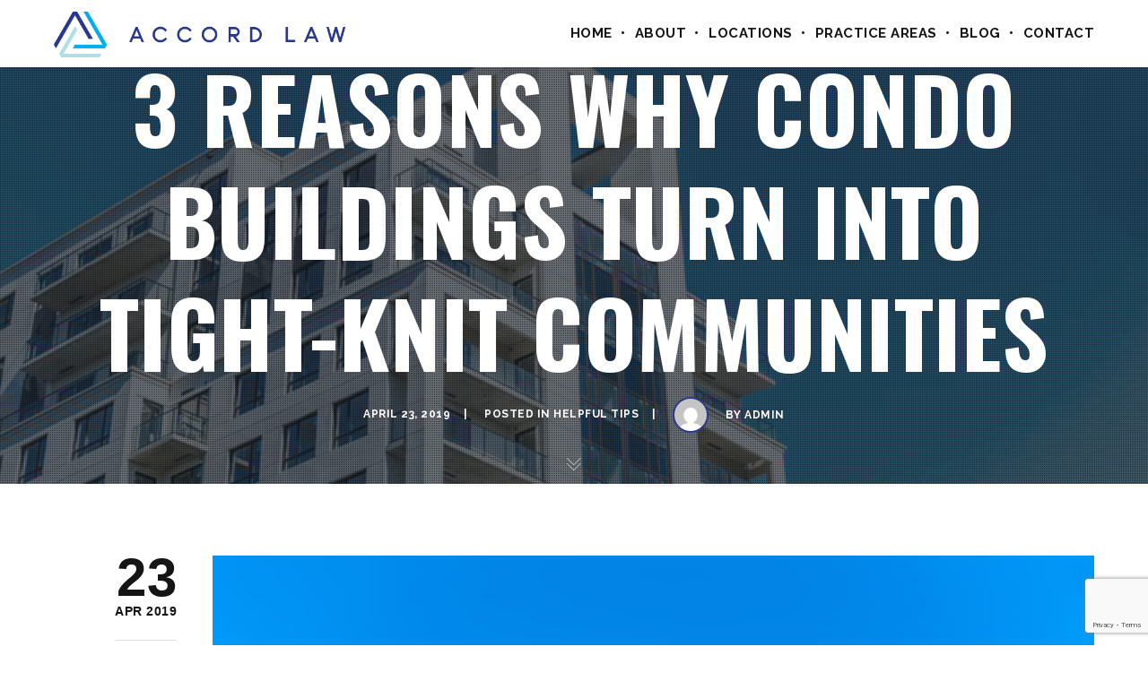

--- FILE ---
content_type: text/html; charset=UTF-8
request_url: https://accordlaw.ca/blog/3-reasons-why-condo-buildings-turn-into-tight-knit-communities/
body_size: 28526
content:
<!DOCTYPE html>
<html dir="ltr" lang="en-CA" class="ut-no-js">
<!--
##########################################################################################

BROOKLYN THEME BY UNITED THEMES™

DESIGNED BY MARCEL MOERKENS
DEVELOPED BY MARCEL MOERKENS & MATTHIAS NETTEKOVEN 

© 2017 BROOKLYN THEME
POWERED BY UNITED THEMES™ 
ALL RIGHTS RESERVED

UNITED THEMES™  
WEB DEVELOPMENT FORGE EST.2011
WWW.UNITEDTHEMES.COM

Version: 4.5.3.1

##########################################################################################
-->
<head>
    <meta charset="UTF-8">
    <meta name="viewport" content="width=device-width, initial-scale=1, minimum-scale=1, maximum-scale=1">
    
        
        
        	
   		        
        
    <!-- RSS & Pingbacks -->
	<link rel="pingback" href="https://accordlaw.ca/xmlrpc.php" />
    <link rel="profile" href="https://gmpg.org/xfn/11">
    
    <!-- Favicon -->
	        
                        
        <link rel="shortcut&#x20;icon" href="https://accordlaw.ca/wp-content/uploads/2014/03/cropped-favicon.png" type="image/png" />
        <link rel="icon" href="https://accordlaw.ca/wp-content/uploads/2014/03/cropped-favicon.png" type="image/png" />
        
        
    <!-- Apple Touch Icons -->    
        <link rel="apple-touch-icon" href="https://accordlaw.ca/wp-content/uploads/2017/09/cropped-cropped-favicon.png">
        
        <link rel="apple-touch-icon" sizes="72x72" href="https://accordlaw.ca/wp-content/uploads/2017/09/cropped-cropped-favicon.png" />
        
        <link rel="apple-touch-icon" sizes="114x114" href="https://accordlaw.ca/wp-content/uploads/2017/09/cropped-cropped-favicon.png" />
        
        <link rel="apple-touch-icon" sizes="144x144" href="https://accordlaw.ca/wp-content/uploads/2017/09/cropped-cropped-favicon.png" />
            
    <!--[if lt IE 9]>
		<script src="https://html5shiv.googlecode.com/svn/trunk/html5.js"></script>
	<![endif]--> 
    	
    <title>3 Reasons Why Condo Buildings Turn into Tight-Knit Communities | Accord Law</title>

		<!-- All in One SEO 4.9.3 - aioseo.com -->
	<meta name="description" content="If you want to discover what community living is all about, you should give condo living a try. Check out why condo buildings turn into a tight-knit community here." />
	<meta name="robots" content="max-image-preview:large" />
	<meta name="author" content="Admin"/>
	<link rel="canonical" href="https://accordlaw.ca/blog/3-reasons-why-condo-buildings-turn-into-tight-knit-communities/" />
	<meta name="generator" content="All in One SEO (AIOSEO) 4.9.3" />
		<script type="application/ld+json" class="aioseo-schema">
			{"@context":"https:\/\/schema.org","@graph":[{"@type":"Article","@id":"https:\/\/accordlaw.ca\/blog\/3-reasons-why-condo-buildings-turn-into-tight-knit-communities\/#article","name":"3 Reasons Why Condo Buildings Turn into Tight-Knit Communities | Accord Law","headline":"3 Reasons Why Condo Buildings Turn into Tight-Knit Communities","author":{"@id":"https:\/\/accordlaw.ca\/blog\/author\/nerd\/#author"},"publisher":{"@id":"https:\/\/accordlaw.ca\/#organization"},"image":{"@type":"ImageObject","url":"https:\/\/accordlaw.ca\/wp-content\/uploads\/2021\/02\/3-Reasons-Why-Condo-Buildings-Turn-into-Tight-Knit-Communities.jpg","width":1000,"height":665,"caption":"3 Reasons Why Condo Buildings Turn into Tight-Knit Communities"},"datePublished":"2019-04-23T14:38:00-04:00","dateModified":"2021-02-01T14:47:41-05:00","inLanguage":"en-CA","mainEntityOfPage":{"@id":"https:\/\/accordlaw.ca\/blog\/3-reasons-why-condo-buildings-turn-into-tight-knit-communities\/#webpage"},"isPartOf":{"@id":"https:\/\/accordlaw.ca\/blog\/3-reasons-why-condo-buildings-turn-into-tight-knit-communities\/#webpage"},"articleSection":"Helpful Tips"},{"@type":"BreadcrumbList","@id":"https:\/\/accordlaw.ca\/blog\/3-reasons-why-condo-buildings-turn-into-tight-knit-communities\/#breadcrumblist","itemListElement":[{"@type":"ListItem","@id":"https:\/\/accordlaw.ca#listItem","position":1,"name":"Home","item":"https:\/\/accordlaw.ca","nextItem":{"@type":"ListItem","@id":"https:\/\/accordlaw.ca\/blog\/category\/helpful-tips\/#listItem","name":"Helpful Tips"}},{"@type":"ListItem","@id":"https:\/\/accordlaw.ca\/blog\/category\/helpful-tips\/#listItem","position":2,"name":"Helpful Tips","item":"https:\/\/accordlaw.ca\/blog\/category\/helpful-tips\/","nextItem":{"@type":"ListItem","@id":"https:\/\/accordlaw.ca\/blog\/3-reasons-why-condo-buildings-turn-into-tight-knit-communities\/#listItem","name":"3 Reasons Why Condo Buildings Turn into Tight-Knit Communities"},"previousItem":{"@type":"ListItem","@id":"https:\/\/accordlaw.ca#listItem","name":"Home"}},{"@type":"ListItem","@id":"https:\/\/accordlaw.ca\/blog\/3-reasons-why-condo-buildings-turn-into-tight-knit-communities\/#listItem","position":3,"name":"3 Reasons Why Condo Buildings Turn into Tight-Knit Communities","previousItem":{"@type":"ListItem","@id":"https:\/\/accordlaw.ca\/blog\/category\/helpful-tips\/#listItem","name":"Helpful Tips"}}]},{"@type":"Organization","@id":"https:\/\/accordlaw.ca\/#organization","name":"Accord Law","url":"https:\/\/accordlaw.ca\/","telephone":"+14162888000","logo":{"@type":"ImageObject","url":"https:\/\/accordlaw.ca\/wp-content\/uploads\/2014\/03\/ACCORD-LAW-LEFTSIDE-TRANSPARENT.png","@id":"https:\/\/accordlaw.ca\/blog\/3-reasons-why-condo-buildings-turn-into-tight-knit-communities\/#organizationLogo","width":1124,"height":177,"caption":"Accord Law logo"},"image":{"@id":"https:\/\/accordlaw.ca\/blog\/3-reasons-why-condo-buildings-turn-into-tight-knit-communities\/#organizationLogo"}},{"@type":"Person","@id":"https:\/\/accordlaw.ca\/blog\/author\/nerd\/#author","url":"https:\/\/accordlaw.ca\/blog\/author\/nerd\/","name":"Admin","image":{"@type":"ImageObject","@id":"https:\/\/accordlaw.ca\/blog\/3-reasons-why-condo-buildings-turn-into-tight-knit-communities\/#authorImage","url":"https:\/\/secure.gravatar.com\/avatar\/e88fa4710b27ec0cd6ce6a88fe5c76ca407319d7774fdcad3e26082706f63dad?s=96&d=mm&r=g","width":96,"height":96,"caption":"Admin"}},{"@type":"WebPage","@id":"https:\/\/accordlaw.ca\/blog\/3-reasons-why-condo-buildings-turn-into-tight-knit-communities\/#webpage","url":"https:\/\/accordlaw.ca\/blog\/3-reasons-why-condo-buildings-turn-into-tight-knit-communities\/","name":"3 Reasons Why Condo Buildings Turn into Tight-Knit Communities | Accord Law","description":"If you want to discover what community living is all about, you should give condo living a try. Check out why condo buildings turn into a tight-knit community here.","inLanguage":"en-CA","isPartOf":{"@id":"https:\/\/accordlaw.ca\/#website"},"breadcrumb":{"@id":"https:\/\/accordlaw.ca\/blog\/3-reasons-why-condo-buildings-turn-into-tight-knit-communities\/#breadcrumblist"},"author":{"@id":"https:\/\/accordlaw.ca\/blog\/author\/nerd\/#author"},"creator":{"@id":"https:\/\/accordlaw.ca\/blog\/author\/nerd\/#author"},"image":{"@type":"ImageObject","url":"https:\/\/accordlaw.ca\/wp-content\/uploads\/2021\/02\/3-Reasons-Why-Condo-Buildings-Turn-into-Tight-Knit-Communities.jpg","@id":"https:\/\/accordlaw.ca\/blog\/3-reasons-why-condo-buildings-turn-into-tight-knit-communities\/#mainImage","width":1000,"height":665,"caption":"3 Reasons Why Condo Buildings Turn into Tight-Knit Communities"},"primaryImageOfPage":{"@id":"https:\/\/accordlaw.ca\/blog\/3-reasons-why-condo-buildings-turn-into-tight-knit-communities\/#mainImage"},"datePublished":"2019-04-23T14:38:00-04:00","dateModified":"2021-02-01T14:47:41-05:00"},{"@type":"WebSite","@id":"https:\/\/accordlaw.ca\/#website","url":"https:\/\/accordlaw.ca\/","name":"Accord Law","inLanguage":"en-CA","publisher":{"@id":"https:\/\/accordlaw.ca\/#organization"}}]}
		</script>
		<!-- All in One SEO -->

<link rel='dns-prefetch' href='//fonts.googleapis.com' />
<link rel="alternate" type="application/rss+xml" title="Accord Law &raquo; Feed" href="https://accordlaw.ca/feed/" />
<link rel="alternate" type="application/rss+xml" title="Accord Law &raquo; Comments Feed" href="https://accordlaw.ca/comments/feed/" />
<link rel="alternate" title="oEmbed (JSON)" type="application/json+oembed" href="https://accordlaw.ca/wp-json/oembed/1.0/embed?url=https%3A%2F%2Faccordlaw.ca%2Fblog%2F3-reasons-why-condo-buildings-turn-into-tight-knit-communities%2F" />
<link rel="alternate" title="oEmbed (XML)" type="text/xml+oembed" href="https://accordlaw.ca/wp-json/oembed/1.0/embed?url=https%3A%2F%2Faccordlaw.ca%2Fblog%2F3-reasons-why-condo-buildings-turn-into-tight-knit-communities%2F&#038;format=xml" />
		<style>
			.lazyload,
			.lazyloading {
				max-width: 100%;
			}
		</style>
		<style id='wp-img-auto-sizes-contain-inline-css' type='text/css'>
img:is([sizes=auto i],[sizes^="auto," i]){contain-intrinsic-size:3000px 1500px}
/*# sourceURL=wp-img-auto-sizes-contain-inline-css */
</style>
<link rel='stylesheet' id='mediaelement-css' href='https://accordlaw.ca/wp-includes/js/mediaelement/mediaelementplayer-legacy.min.css' type='text/css' media='all' />
<link rel='stylesheet' id='wp-mediaelement-css' href='https://accordlaw.ca/wp-includes/js/mediaelement/wp-mediaelement.min.css' type='text/css' media='all' />
<link rel='stylesheet' id='ut-flexslider-css' href='https://accordlaw.ca/wp-content/themes/brooklyn/css/flexslider.min.css' type='text/css' media='all' />
<link rel='stylesheet' id='ut-portfolio-css' href='https://accordlaw.ca/wp-content/themes/brooklyn/css/ut.portfolio.style.min.css' type='text/css' media='all' />
<link rel='stylesheet' id='ut-lightgallery-css' href='https://accordlaw.ca/wp-content/plugins/ut-portfolio/assets/vendor/lightGallery/css/lightgallery.min.css' type='text/css' media='all' />
<link rel='stylesheet' id='ut-table-css' href='https://accordlaw.ca/wp-content/plugins/ut-pricing/assets/css/ut.table.style.min.css' type='text/css' media='all' />
<link rel='stylesheet' id='ut-responsive-grid-css' href='https://accordlaw.ca/wp-content/plugins/ut-shortcodes/css/ut-responsive-grid.min.css' type='text/css' media='all' />
<link rel='stylesheet' id='ut-animate-css' href='https://accordlaw.ca/wp-content/plugins/ut-shortcodes/css/ut.animate.min.css' type='text/css' media='all' />
<link rel='stylesheet' id='ut-elastislide-css' href='https://accordlaw.ca/wp-content/themes/brooklyn/css/ut.elastislide.min.css' type='text/css' media='all' />
<link rel='stylesheet' id='ut-fancyrotator-css' href='https://accordlaw.ca/wp-content/plugins/ut-shortcodes/css/ut.fancyrotator.min.css' type='text/css' media='all' />
<link rel='stylesheet' id='ut-shortcodes-css' href='https://accordlaw.ca/wp-content/themes/brooklyn/css/ut.shortcode.min.css' type='text/css' media='all' />
<link rel='stylesheet' id='js_composer_front-css' href='https://accordlaw.ca/wp-content/plugins/js_composer/assets/css/js_composer.min.css' type='text/css' media='all' />
<link rel='stylesheet' id='ut-bklynicons-css' href='https://accordlaw.ca/wp-content/plugins/ut-shortcodes/css/bklynicons/bklynicons.css' type='text/css' media='all' />
<link rel='stylesheet' id='ut-vc-shortcodes-css' href='https://accordlaw.ca/wp-content/themes/brooklyn/css/ut.vc.shortcodes.min.css' type='text/css' media='all' />
<link rel='stylesheet' id='ut-twitter-css' href='https://accordlaw.ca/wp-content/plugins/ut-twitter/css/ut.twitter.css' type='text/css' media='all' />
<style id='wp-emoji-styles-inline-css' type='text/css'>

	img.wp-smiley, img.emoji {
		display: inline !important;
		border: none !important;
		box-shadow: none !important;
		height: 1em !important;
		width: 1em !important;
		margin: 0 0.07em !important;
		vertical-align: -0.1em !important;
		background: none !important;
		padding: 0 !important;
	}
/*# sourceURL=wp-emoji-styles-inline-css */
</style>
<style id='wp-block-library-inline-css' type='text/css'>
:root{--wp-block-synced-color:#7a00df;--wp-block-synced-color--rgb:122,0,223;--wp-bound-block-color:var(--wp-block-synced-color);--wp-editor-canvas-background:#ddd;--wp-admin-theme-color:#007cba;--wp-admin-theme-color--rgb:0,124,186;--wp-admin-theme-color-darker-10:#006ba1;--wp-admin-theme-color-darker-10--rgb:0,107,160.5;--wp-admin-theme-color-darker-20:#005a87;--wp-admin-theme-color-darker-20--rgb:0,90,135;--wp-admin-border-width-focus:2px}@media (min-resolution:192dpi){:root{--wp-admin-border-width-focus:1.5px}}.wp-element-button{cursor:pointer}:root .has-very-light-gray-background-color{background-color:#eee}:root .has-very-dark-gray-background-color{background-color:#313131}:root .has-very-light-gray-color{color:#eee}:root .has-very-dark-gray-color{color:#313131}:root .has-vivid-green-cyan-to-vivid-cyan-blue-gradient-background{background:linear-gradient(135deg,#00d084,#0693e3)}:root .has-purple-crush-gradient-background{background:linear-gradient(135deg,#34e2e4,#4721fb 50%,#ab1dfe)}:root .has-hazy-dawn-gradient-background{background:linear-gradient(135deg,#faaca8,#dad0ec)}:root .has-subdued-olive-gradient-background{background:linear-gradient(135deg,#fafae1,#67a671)}:root .has-atomic-cream-gradient-background{background:linear-gradient(135deg,#fdd79a,#004a59)}:root .has-nightshade-gradient-background{background:linear-gradient(135deg,#330968,#31cdcf)}:root .has-midnight-gradient-background{background:linear-gradient(135deg,#020381,#2874fc)}:root{--wp--preset--font-size--normal:16px;--wp--preset--font-size--huge:42px}.has-regular-font-size{font-size:1em}.has-larger-font-size{font-size:2.625em}.has-normal-font-size{font-size:var(--wp--preset--font-size--normal)}.has-huge-font-size{font-size:var(--wp--preset--font-size--huge)}.has-text-align-center{text-align:center}.has-text-align-left{text-align:left}.has-text-align-right{text-align:right}.has-fit-text{white-space:nowrap!important}#end-resizable-editor-section{display:none}.aligncenter{clear:both}.items-justified-left{justify-content:flex-start}.items-justified-center{justify-content:center}.items-justified-right{justify-content:flex-end}.items-justified-space-between{justify-content:space-between}.screen-reader-text{border:0;clip-path:inset(50%);height:1px;margin:-1px;overflow:hidden;padding:0;position:absolute;width:1px;word-wrap:normal!important}.screen-reader-text:focus{background-color:#ddd;clip-path:none;color:#444;display:block;font-size:1em;height:auto;left:5px;line-height:normal;padding:15px 23px 14px;text-decoration:none;top:5px;width:auto;z-index:100000}html :where(.has-border-color){border-style:solid}html :where([style*=border-top-color]){border-top-style:solid}html :where([style*=border-right-color]){border-right-style:solid}html :where([style*=border-bottom-color]){border-bottom-style:solid}html :where([style*=border-left-color]){border-left-style:solid}html :where([style*=border-width]){border-style:solid}html :where([style*=border-top-width]){border-top-style:solid}html :where([style*=border-right-width]){border-right-style:solid}html :where([style*=border-bottom-width]){border-bottom-style:solid}html :where([style*=border-left-width]){border-left-style:solid}html :where(img[class*=wp-image-]){height:auto;max-width:100%}:where(figure){margin:0 0 1em}html :where(.is-position-sticky){--wp-admin--admin-bar--position-offset:var(--wp-admin--admin-bar--height,0px)}@media screen and (max-width:600px){html :where(.is-position-sticky){--wp-admin--admin-bar--position-offset:0px}}

/*# sourceURL=wp-block-library-inline-css */
</style><style id='wp-block-heading-inline-css' type='text/css'>
h1:where(.wp-block-heading).has-background,h2:where(.wp-block-heading).has-background,h3:where(.wp-block-heading).has-background,h4:where(.wp-block-heading).has-background,h5:where(.wp-block-heading).has-background,h6:where(.wp-block-heading).has-background{padding:1.25em 2.375em}h1.has-text-align-left[style*=writing-mode]:where([style*=vertical-lr]),h1.has-text-align-right[style*=writing-mode]:where([style*=vertical-rl]),h2.has-text-align-left[style*=writing-mode]:where([style*=vertical-lr]),h2.has-text-align-right[style*=writing-mode]:where([style*=vertical-rl]),h3.has-text-align-left[style*=writing-mode]:where([style*=vertical-lr]),h3.has-text-align-right[style*=writing-mode]:where([style*=vertical-rl]),h4.has-text-align-left[style*=writing-mode]:where([style*=vertical-lr]),h4.has-text-align-right[style*=writing-mode]:where([style*=vertical-rl]),h5.has-text-align-left[style*=writing-mode]:where([style*=vertical-lr]),h5.has-text-align-right[style*=writing-mode]:where([style*=vertical-rl]),h6.has-text-align-left[style*=writing-mode]:where([style*=vertical-lr]),h6.has-text-align-right[style*=writing-mode]:where([style*=vertical-rl]){rotate:180deg}
/*# sourceURL=https://accordlaw.ca/wp-includes/blocks/heading/style.min.css */
</style>
<style id='wp-block-image-inline-css' type='text/css'>
.wp-block-image>a,.wp-block-image>figure>a{display:inline-block}.wp-block-image img{box-sizing:border-box;height:auto;max-width:100%;vertical-align:bottom}@media not (prefers-reduced-motion){.wp-block-image img.hide{visibility:hidden}.wp-block-image img.show{animation:show-content-image .4s}}.wp-block-image[style*=border-radius] img,.wp-block-image[style*=border-radius]>a{border-radius:inherit}.wp-block-image.has-custom-border img{box-sizing:border-box}.wp-block-image.aligncenter{text-align:center}.wp-block-image.alignfull>a,.wp-block-image.alignwide>a{width:100%}.wp-block-image.alignfull img,.wp-block-image.alignwide img{height:auto;width:100%}.wp-block-image .aligncenter,.wp-block-image .alignleft,.wp-block-image .alignright,.wp-block-image.aligncenter,.wp-block-image.alignleft,.wp-block-image.alignright{display:table}.wp-block-image .aligncenter>figcaption,.wp-block-image .alignleft>figcaption,.wp-block-image .alignright>figcaption,.wp-block-image.aligncenter>figcaption,.wp-block-image.alignleft>figcaption,.wp-block-image.alignright>figcaption{caption-side:bottom;display:table-caption}.wp-block-image .alignleft{float:left;margin:.5em 1em .5em 0}.wp-block-image .alignright{float:right;margin:.5em 0 .5em 1em}.wp-block-image .aligncenter{margin-left:auto;margin-right:auto}.wp-block-image :where(figcaption){margin-bottom:1em;margin-top:.5em}.wp-block-image.is-style-circle-mask img{border-radius:9999px}@supports ((-webkit-mask-image:none) or (mask-image:none)) or (-webkit-mask-image:none){.wp-block-image.is-style-circle-mask img{border-radius:0;-webkit-mask-image:url('data:image/svg+xml;utf8,<svg viewBox="0 0 100 100" xmlns="http://www.w3.org/2000/svg"><circle cx="50" cy="50" r="50"/></svg>');mask-image:url('data:image/svg+xml;utf8,<svg viewBox="0 0 100 100" xmlns="http://www.w3.org/2000/svg"><circle cx="50" cy="50" r="50"/></svg>');mask-mode:alpha;-webkit-mask-position:center;mask-position:center;-webkit-mask-repeat:no-repeat;mask-repeat:no-repeat;-webkit-mask-size:contain;mask-size:contain}}:root :where(.wp-block-image.is-style-rounded img,.wp-block-image .is-style-rounded img){border-radius:9999px}.wp-block-image figure{margin:0}.wp-lightbox-container{display:flex;flex-direction:column;position:relative}.wp-lightbox-container img{cursor:zoom-in}.wp-lightbox-container img:hover+button{opacity:1}.wp-lightbox-container button{align-items:center;backdrop-filter:blur(16px) saturate(180%);background-color:#5a5a5a40;border:none;border-radius:4px;cursor:zoom-in;display:flex;height:20px;justify-content:center;opacity:0;padding:0;position:absolute;right:16px;text-align:center;top:16px;width:20px;z-index:100}@media not (prefers-reduced-motion){.wp-lightbox-container button{transition:opacity .2s ease}}.wp-lightbox-container button:focus-visible{outline:3px auto #5a5a5a40;outline:3px auto -webkit-focus-ring-color;outline-offset:3px}.wp-lightbox-container button:hover{cursor:pointer;opacity:1}.wp-lightbox-container button:focus{opacity:1}.wp-lightbox-container button:focus,.wp-lightbox-container button:hover,.wp-lightbox-container button:not(:hover):not(:active):not(.has-background){background-color:#5a5a5a40;border:none}.wp-lightbox-overlay{box-sizing:border-box;cursor:zoom-out;height:100vh;left:0;overflow:hidden;position:fixed;top:0;visibility:hidden;width:100%;z-index:100000}.wp-lightbox-overlay .close-button{align-items:center;cursor:pointer;display:flex;justify-content:center;min-height:40px;min-width:40px;padding:0;position:absolute;right:calc(env(safe-area-inset-right) + 16px);top:calc(env(safe-area-inset-top) + 16px);z-index:5000000}.wp-lightbox-overlay .close-button:focus,.wp-lightbox-overlay .close-button:hover,.wp-lightbox-overlay .close-button:not(:hover):not(:active):not(.has-background){background:none;border:none}.wp-lightbox-overlay .lightbox-image-container{height:var(--wp--lightbox-container-height);left:50%;overflow:hidden;position:absolute;top:50%;transform:translate(-50%,-50%);transform-origin:top left;width:var(--wp--lightbox-container-width);z-index:9999999999}.wp-lightbox-overlay .wp-block-image{align-items:center;box-sizing:border-box;display:flex;height:100%;justify-content:center;margin:0;position:relative;transform-origin:0 0;width:100%;z-index:3000000}.wp-lightbox-overlay .wp-block-image img{height:var(--wp--lightbox-image-height);min-height:var(--wp--lightbox-image-height);min-width:var(--wp--lightbox-image-width);width:var(--wp--lightbox-image-width)}.wp-lightbox-overlay .wp-block-image figcaption{display:none}.wp-lightbox-overlay button{background:none;border:none}.wp-lightbox-overlay .scrim{background-color:#fff;height:100%;opacity:.9;position:absolute;width:100%;z-index:2000000}.wp-lightbox-overlay.active{visibility:visible}@media not (prefers-reduced-motion){.wp-lightbox-overlay.active{animation:turn-on-visibility .25s both}.wp-lightbox-overlay.active img{animation:turn-on-visibility .35s both}.wp-lightbox-overlay.show-closing-animation:not(.active){animation:turn-off-visibility .35s both}.wp-lightbox-overlay.show-closing-animation:not(.active) img{animation:turn-off-visibility .25s both}.wp-lightbox-overlay.zoom.active{animation:none;opacity:1;visibility:visible}.wp-lightbox-overlay.zoom.active .lightbox-image-container{animation:lightbox-zoom-in .4s}.wp-lightbox-overlay.zoom.active .lightbox-image-container img{animation:none}.wp-lightbox-overlay.zoom.active .scrim{animation:turn-on-visibility .4s forwards}.wp-lightbox-overlay.zoom.show-closing-animation:not(.active){animation:none}.wp-lightbox-overlay.zoom.show-closing-animation:not(.active) .lightbox-image-container{animation:lightbox-zoom-out .4s}.wp-lightbox-overlay.zoom.show-closing-animation:not(.active) .lightbox-image-container img{animation:none}.wp-lightbox-overlay.zoom.show-closing-animation:not(.active) .scrim{animation:turn-off-visibility .4s forwards}}@keyframes show-content-image{0%{visibility:hidden}99%{visibility:hidden}to{visibility:visible}}@keyframes turn-on-visibility{0%{opacity:0}to{opacity:1}}@keyframes turn-off-visibility{0%{opacity:1;visibility:visible}99%{opacity:0;visibility:visible}to{opacity:0;visibility:hidden}}@keyframes lightbox-zoom-in{0%{transform:translate(calc((-100vw + var(--wp--lightbox-scrollbar-width))/2 + var(--wp--lightbox-initial-left-position)),calc(-50vh + var(--wp--lightbox-initial-top-position))) scale(var(--wp--lightbox-scale))}to{transform:translate(-50%,-50%) scale(1)}}@keyframes lightbox-zoom-out{0%{transform:translate(-50%,-50%) scale(1);visibility:visible}99%{visibility:visible}to{transform:translate(calc((-100vw + var(--wp--lightbox-scrollbar-width))/2 + var(--wp--lightbox-initial-left-position)),calc(-50vh + var(--wp--lightbox-initial-top-position))) scale(var(--wp--lightbox-scale));visibility:hidden}}
/*# sourceURL=https://accordlaw.ca/wp-includes/blocks/image/style.min.css */
</style>
<style id='wp-block-paragraph-inline-css' type='text/css'>
.is-small-text{font-size:.875em}.is-regular-text{font-size:1em}.is-large-text{font-size:2.25em}.is-larger-text{font-size:3em}.has-drop-cap:not(:focus):first-letter{float:left;font-size:8.4em;font-style:normal;font-weight:100;line-height:.68;margin:.05em .1em 0 0;text-transform:uppercase}body.rtl .has-drop-cap:not(:focus):first-letter{float:none;margin-left:.1em}p.has-drop-cap.has-background{overflow:hidden}:root :where(p.has-background){padding:1.25em 2.375em}:where(p.has-text-color:not(.has-link-color)) a{color:inherit}p.has-text-align-left[style*="writing-mode:vertical-lr"],p.has-text-align-right[style*="writing-mode:vertical-rl"]{rotate:180deg}
/*# sourceURL=https://accordlaw.ca/wp-includes/blocks/paragraph/style.min.css */
</style>
<style id='global-styles-inline-css' type='text/css'>
:root{--wp--preset--aspect-ratio--square: 1;--wp--preset--aspect-ratio--4-3: 4/3;--wp--preset--aspect-ratio--3-4: 3/4;--wp--preset--aspect-ratio--3-2: 3/2;--wp--preset--aspect-ratio--2-3: 2/3;--wp--preset--aspect-ratio--16-9: 16/9;--wp--preset--aspect-ratio--9-16: 9/16;--wp--preset--color--black: #000000;--wp--preset--color--cyan-bluish-gray: #abb8c3;--wp--preset--color--white: #ffffff;--wp--preset--color--pale-pink: #f78da7;--wp--preset--color--vivid-red: #cf2e2e;--wp--preset--color--luminous-vivid-orange: #ff6900;--wp--preset--color--luminous-vivid-amber: #fcb900;--wp--preset--color--light-green-cyan: #7bdcb5;--wp--preset--color--vivid-green-cyan: #00d084;--wp--preset--color--pale-cyan-blue: #8ed1fc;--wp--preset--color--vivid-cyan-blue: #0693e3;--wp--preset--color--vivid-purple: #9b51e0;--wp--preset--gradient--vivid-cyan-blue-to-vivid-purple: linear-gradient(135deg,rgb(6,147,227) 0%,rgb(155,81,224) 100%);--wp--preset--gradient--light-green-cyan-to-vivid-green-cyan: linear-gradient(135deg,rgb(122,220,180) 0%,rgb(0,208,130) 100%);--wp--preset--gradient--luminous-vivid-amber-to-luminous-vivid-orange: linear-gradient(135deg,rgb(252,185,0) 0%,rgb(255,105,0) 100%);--wp--preset--gradient--luminous-vivid-orange-to-vivid-red: linear-gradient(135deg,rgb(255,105,0) 0%,rgb(207,46,46) 100%);--wp--preset--gradient--very-light-gray-to-cyan-bluish-gray: linear-gradient(135deg,rgb(238,238,238) 0%,rgb(169,184,195) 100%);--wp--preset--gradient--cool-to-warm-spectrum: linear-gradient(135deg,rgb(74,234,220) 0%,rgb(151,120,209) 20%,rgb(207,42,186) 40%,rgb(238,44,130) 60%,rgb(251,105,98) 80%,rgb(254,248,76) 100%);--wp--preset--gradient--blush-light-purple: linear-gradient(135deg,rgb(255,206,236) 0%,rgb(152,150,240) 100%);--wp--preset--gradient--blush-bordeaux: linear-gradient(135deg,rgb(254,205,165) 0%,rgb(254,45,45) 50%,rgb(107,0,62) 100%);--wp--preset--gradient--luminous-dusk: linear-gradient(135deg,rgb(255,203,112) 0%,rgb(199,81,192) 50%,rgb(65,88,208) 100%);--wp--preset--gradient--pale-ocean: linear-gradient(135deg,rgb(255,245,203) 0%,rgb(182,227,212) 50%,rgb(51,167,181) 100%);--wp--preset--gradient--electric-grass: linear-gradient(135deg,rgb(202,248,128) 0%,rgb(113,206,126) 100%);--wp--preset--gradient--midnight: linear-gradient(135deg,rgb(2,3,129) 0%,rgb(40,116,252) 100%);--wp--preset--font-size--small: 13px;--wp--preset--font-size--medium: 20px;--wp--preset--font-size--large: 36px;--wp--preset--font-size--x-large: 42px;--wp--preset--spacing--20: 0.44rem;--wp--preset--spacing--30: 0.67rem;--wp--preset--spacing--40: 1rem;--wp--preset--spacing--50: 1.5rem;--wp--preset--spacing--60: 2.25rem;--wp--preset--spacing--70: 3.38rem;--wp--preset--spacing--80: 5.06rem;--wp--preset--shadow--natural: 6px 6px 9px rgba(0, 0, 0, 0.2);--wp--preset--shadow--deep: 12px 12px 50px rgba(0, 0, 0, 0.4);--wp--preset--shadow--sharp: 6px 6px 0px rgba(0, 0, 0, 0.2);--wp--preset--shadow--outlined: 6px 6px 0px -3px rgb(255, 255, 255), 6px 6px rgb(0, 0, 0);--wp--preset--shadow--crisp: 6px 6px 0px rgb(0, 0, 0);}:where(.is-layout-flex){gap: 0.5em;}:where(.is-layout-grid){gap: 0.5em;}body .is-layout-flex{display: flex;}.is-layout-flex{flex-wrap: wrap;align-items: center;}.is-layout-flex > :is(*, div){margin: 0;}body .is-layout-grid{display: grid;}.is-layout-grid > :is(*, div){margin: 0;}:where(.wp-block-columns.is-layout-flex){gap: 2em;}:where(.wp-block-columns.is-layout-grid){gap: 2em;}:where(.wp-block-post-template.is-layout-flex){gap: 1.25em;}:where(.wp-block-post-template.is-layout-grid){gap: 1.25em;}.has-black-color{color: var(--wp--preset--color--black) !important;}.has-cyan-bluish-gray-color{color: var(--wp--preset--color--cyan-bluish-gray) !important;}.has-white-color{color: var(--wp--preset--color--white) !important;}.has-pale-pink-color{color: var(--wp--preset--color--pale-pink) !important;}.has-vivid-red-color{color: var(--wp--preset--color--vivid-red) !important;}.has-luminous-vivid-orange-color{color: var(--wp--preset--color--luminous-vivid-orange) !important;}.has-luminous-vivid-amber-color{color: var(--wp--preset--color--luminous-vivid-amber) !important;}.has-light-green-cyan-color{color: var(--wp--preset--color--light-green-cyan) !important;}.has-vivid-green-cyan-color{color: var(--wp--preset--color--vivid-green-cyan) !important;}.has-pale-cyan-blue-color{color: var(--wp--preset--color--pale-cyan-blue) !important;}.has-vivid-cyan-blue-color{color: var(--wp--preset--color--vivid-cyan-blue) !important;}.has-vivid-purple-color{color: var(--wp--preset--color--vivid-purple) !important;}.has-black-background-color{background-color: var(--wp--preset--color--black) !important;}.has-cyan-bluish-gray-background-color{background-color: var(--wp--preset--color--cyan-bluish-gray) !important;}.has-white-background-color{background-color: var(--wp--preset--color--white) !important;}.has-pale-pink-background-color{background-color: var(--wp--preset--color--pale-pink) !important;}.has-vivid-red-background-color{background-color: var(--wp--preset--color--vivid-red) !important;}.has-luminous-vivid-orange-background-color{background-color: var(--wp--preset--color--luminous-vivid-orange) !important;}.has-luminous-vivid-amber-background-color{background-color: var(--wp--preset--color--luminous-vivid-amber) !important;}.has-light-green-cyan-background-color{background-color: var(--wp--preset--color--light-green-cyan) !important;}.has-vivid-green-cyan-background-color{background-color: var(--wp--preset--color--vivid-green-cyan) !important;}.has-pale-cyan-blue-background-color{background-color: var(--wp--preset--color--pale-cyan-blue) !important;}.has-vivid-cyan-blue-background-color{background-color: var(--wp--preset--color--vivid-cyan-blue) !important;}.has-vivid-purple-background-color{background-color: var(--wp--preset--color--vivid-purple) !important;}.has-black-border-color{border-color: var(--wp--preset--color--black) !important;}.has-cyan-bluish-gray-border-color{border-color: var(--wp--preset--color--cyan-bluish-gray) !important;}.has-white-border-color{border-color: var(--wp--preset--color--white) !important;}.has-pale-pink-border-color{border-color: var(--wp--preset--color--pale-pink) !important;}.has-vivid-red-border-color{border-color: var(--wp--preset--color--vivid-red) !important;}.has-luminous-vivid-orange-border-color{border-color: var(--wp--preset--color--luminous-vivid-orange) !important;}.has-luminous-vivid-amber-border-color{border-color: var(--wp--preset--color--luminous-vivid-amber) !important;}.has-light-green-cyan-border-color{border-color: var(--wp--preset--color--light-green-cyan) !important;}.has-vivid-green-cyan-border-color{border-color: var(--wp--preset--color--vivid-green-cyan) !important;}.has-pale-cyan-blue-border-color{border-color: var(--wp--preset--color--pale-cyan-blue) !important;}.has-vivid-cyan-blue-border-color{border-color: var(--wp--preset--color--vivid-cyan-blue) !important;}.has-vivid-purple-border-color{border-color: var(--wp--preset--color--vivid-purple) !important;}.has-vivid-cyan-blue-to-vivid-purple-gradient-background{background: var(--wp--preset--gradient--vivid-cyan-blue-to-vivid-purple) !important;}.has-light-green-cyan-to-vivid-green-cyan-gradient-background{background: var(--wp--preset--gradient--light-green-cyan-to-vivid-green-cyan) !important;}.has-luminous-vivid-amber-to-luminous-vivid-orange-gradient-background{background: var(--wp--preset--gradient--luminous-vivid-amber-to-luminous-vivid-orange) !important;}.has-luminous-vivid-orange-to-vivid-red-gradient-background{background: var(--wp--preset--gradient--luminous-vivid-orange-to-vivid-red) !important;}.has-very-light-gray-to-cyan-bluish-gray-gradient-background{background: var(--wp--preset--gradient--very-light-gray-to-cyan-bluish-gray) !important;}.has-cool-to-warm-spectrum-gradient-background{background: var(--wp--preset--gradient--cool-to-warm-spectrum) !important;}.has-blush-light-purple-gradient-background{background: var(--wp--preset--gradient--blush-light-purple) !important;}.has-blush-bordeaux-gradient-background{background: var(--wp--preset--gradient--blush-bordeaux) !important;}.has-luminous-dusk-gradient-background{background: var(--wp--preset--gradient--luminous-dusk) !important;}.has-pale-ocean-gradient-background{background: var(--wp--preset--gradient--pale-ocean) !important;}.has-electric-grass-gradient-background{background: var(--wp--preset--gradient--electric-grass) !important;}.has-midnight-gradient-background{background: var(--wp--preset--gradient--midnight) !important;}.has-small-font-size{font-size: var(--wp--preset--font-size--small) !important;}.has-medium-font-size{font-size: var(--wp--preset--font-size--medium) !important;}.has-large-font-size{font-size: var(--wp--preset--font-size--large) !important;}.has-x-large-font-size{font-size: var(--wp--preset--font-size--x-large) !important;}
/*# sourceURL=global-styles-inline-css */
</style>

<style id='classic-theme-styles-inline-css' type='text/css'>
/*! This file is auto-generated */
.wp-block-button__link{color:#fff;background-color:#32373c;border-radius:9999px;box-shadow:none;text-decoration:none;padding:calc(.667em + 2px) calc(1.333em + 2px);font-size:1.125em}.wp-block-file__button{background:#32373c;color:#fff;text-decoration:none}
/*# sourceURL=/wp-includes/css/classic-themes.min.css */
</style>
<link rel='stylesheet' id='wp-components-css' href='https://accordlaw.ca/wp-includes/css/dist/components/style.min.css' type='text/css' media='all' />
<link rel='stylesheet' id='wp-preferences-css' href='https://accordlaw.ca/wp-includes/css/dist/preferences/style.min.css' type='text/css' media='all' />
<link rel='stylesheet' id='wp-block-editor-css' href='https://accordlaw.ca/wp-includes/css/dist/block-editor/style.min.css' type='text/css' media='all' />
<link rel='stylesheet' id='popup-maker-block-library-style-css' href='https://accordlaw.ca/wp-content/plugins/popup-maker/dist/packages/block-library-style.css' type='text/css' media='all' />
<link rel='stylesheet' id='contact-form-7-css' href='https://accordlaw.ca/wp-content/plugins/contact-form-7/includes/css/styles.css' type='text/css' media='all' />
<link rel='stylesheet' id='ut-main-style-css' href='https://accordlaw.ca/wp-content/themes/brooklyn/style.css' type='text/css' media='all' />
<link rel='stylesheet' id='ut-child-style-css' href='https://accordlaw.ca/wp-content/themes/brooklyn-child/style.css' type='text/css' media='all' />
<link rel='stylesheet' id='ut_body_font_type-css' href='//fonts.googleapis.com/css?family=Raleway%3A400&#038;subset=latin&#038;ver=6.9' type='text/css' media='all' />
<link rel='stylesheet' id='ut_front_hero_font_type-css' href='//fonts.googleapis.com/css?family=Oswald%3A700&#038;subset=latin&#038;ver=6.9' type='text/css' media='all' />
<link rel='stylesheet' id='ut_front_catchphrase_top_font_type-css' href='//fonts.googleapis.com/css?family=Oswald%3A&#038;ver=6.9' type='text/css' media='all' />
<link rel='stylesheet' id='ut_global_headline_font_type-css' href='//fonts.googleapis.com/css?family=Raleway%3A700&#038;subset=latin&#038;ver=6.9' type='text/css' media='all' />
<link rel='stylesheet' id='ut_global_lead_font_type-css' href='//fonts.googleapis.com/css?family=Roboto%3A400&#038;subset=latin&#038;ver=6.9' type='text/css' media='all' />
<link rel='stylesheet' id='ut_global_portfolio_title_font_type-css' href='//fonts.googleapis.com/css?family=Oswald%3A700&#038;ver=6.9' type='text/css' media='all' />
<link rel='stylesheet' id='ut-main-font-face-css' href='https://accordlaw.ca/wp-content/themes/brooklyn/css/ut-fontface.min.css' type='text/css' media='all' />
<link rel='stylesheet' id='ut-fontawesome-css' href='https://accordlaw.ca/wp-content/themes/brooklyn/css/font-awesome.min.css' type='text/css' media='all' />
<link rel='stylesheet' id='ut-superfish-css' href='https://accordlaw.ca/wp-content/themes/brooklyn/css/ut-superfish.min.css' type='text/css' media='all' />
<link rel='stylesheet' id='popup-maker-site-css' href='//accordlaw.ca/wp-content/uploads/pum/pum-site-styles.css?generated=1749568106&#038;ver=1.21.5' type='text/css' media='all' />
<script type="text/javascript" src="https://accordlaw.ca/wp-includes/js/jquery/jquery.min.js" id="jquery-core-js"></script>
<script type="text/javascript" src="https://accordlaw.ca/wp-includes/js/jquery/jquery-migrate.min.js" id="jquery-migrate-js"></script>
<script type="text/javascript" src="https://accordlaw.ca/wp-content/plugins/ut-portfolio/assets/js/jquery.isotope.min.js" id="ut-isotope-js-js"></script>
<script type="text/javascript" src="https://accordlaw.ca/wp-content/plugins/ut-shortcodes/js/plugins/modernizr/modernizr.min.js" id="modernizr-js"></script>
<script type="text/javascript" src="https://accordlaw.ca/wp-content/plugins/ut-shortcodes/js/plugins/elastislider/jquery.elastislide.min.js" id="ut-elastislider-js-js"></script>
<script type="text/javascript" src="https://accordlaw.ca/wp-content/themes/brooklyn/js/ut-scriptlibrary.min.js" id="ut-scriptlibrary-js"></script>
<script></script><link rel="https://api.w.org/" href="https://accordlaw.ca/wp-json/" /><link rel="alternate" title="JSON" type="application/json" href="https://accordlaw.ca/wp-json/wp/v2/posts/8902" /><link rel="EditURI" type="application/rsd+xml" title="RSD" href="https://accordlaw.ca/xmlrpc.php?rsd" />
<meta name="generator" content="WordPress 6.9" />
<link rel='shortlink' href='https://accordlaw.ca/?p=8902' />
		<script>
			document.documentElement.className = document.documentElement.className.replace('no-js', 'js');
		</script>
				<style>
			.no-js img.lazyload {
				display: none;
			}

			figure.wp-block-image img.lazyloading {
				min-width: 150px;
			}

			.lazyload,
			.lazyloading {
				--smush-placeholder-width: 100px;
				--smush-placeholder-aspect-ratio: 1/1;
				width: var(--smush-image-width, var(--smush-placeholder-width)) !important;
				aspect-ratio: var(--smush-image-aspect-ratio, var(--smush-placeholder-aspect-ratio)) !important;
			}

						.lazyload, .lazyloading {
				opacity: 0;
			}

			.lazyloaded {
				opacity: 1;
				transition: opacity 400ms;
				transition-delay: 0ms;
			}

					</style>
		<style id="ut-global-custom-css" type="text/css">::-moz-selection { background: #2B3990; }::selection { background: #2B3990; }a { color: #2B3990; }.lead a,.wpb_text_column a,.ut-twitter-rotator h2 a,.ut-vc-disabled .entry-content a,.comment-content a:not(.more-link),.type-post .entry-content :not(.tags-links) a:not(.more-link):not([class*="mashicon-"]):not(.ut-slider-maximize):not(.ut-prev-gallery-slide):not(.ut-next-gallery-slide):not(.ut-owl-video-play-icon):not(.owl-item-link):not(.flex-prev):not(.flex-next):not(.ut-prev-gallery-slide):not(.ut-next-gallery-slide) {color: #151515;text-decoration: none;font-weight: bold;}.lead a:hover,.lead a:active,.lead a:focus,.ut-twitter-rotator h2 a:hover,.ut-twitter-rotator h2 a:active,.ut-twitter-rotator h2 a:focus,.wpb_text_column a:hover,.wpb_text_column a:active,.wpb_text_column a:focus,.ut-vc-disabled .entry-content a:hover,.ut-vc-disabled .entry-content a:active,.ut-vc-disabled .entry-content a:focus,.comment-content a:not(.more-link):hover,.type-post .entry-content :not(.tags-links) a:not(.more-link):not([class*="mashicon-"]):not(.ut-prev-gallery-slide):not(.ut-next-gallery-slide):not(.ut-slider-maximize):not(.ut-owl-video-play-icon):not(.owl-item-link):not(.flex-prev):not(.flex-next):hover,.comment-content a:not(.more-link):active,.type-post .entry-content :not(.tags-links) a:not(.more-link):not([class*="mashicon-"]):not(.ut-prev-gallery-slide):not(.ut-next-gallery-slide):not(.ut-slider-maximize):not(.ut-owl-video-play-icon):not(.owl-item-link):not(.flex-prev):not(.flex-next):active,.comment-content a:not(.more-link):focus,.type-post .entry-content :not(.tags-links) a:not(.more-link):not([class*="mashicon-"]):not(.ut-prev-gallery-slide):not(.ut-next-gallery-slide):not(.ut-slider-maximize):not(.ut-owl-video-play-icon):not(.owl-item-link):not(.flex-prev):not(.flex-next):focus {color: #2B3990; }ins, mark { background:#2B3990; }.page-title ins,.section-title ins {background: transparent;padding: 0;color: #2B3990;}.lead ins {color:#2B3990; }.themecolor{ color: #2B3990; }.lead span {color: #2B3990; }.comment-reply-link:hover i,.comment-reply-link:active i,.comment-reply-link:focus i {color: #2B3990; }.themecolor-bg {background:#2B3990; }.img-hover { background:rgb(43,57,144);background:rgba(43,57,144, 0.85); }.author-avatar img,.bypostauthor .comment-avatar img,.ut-hero-meta-author .ut-entry-avatar-image img,.ut-archive-hero-avatar img {border-color: #2B3990; }.ha-transparent #navigation ul li a:not(.bklyn-btn):hover { color: #2B3990; }.ut-glow {color: #2B3990;text-shadow:0 0 40px #2B3990, 2px 2px 3px black; }.ut-language-selector a:hover { color: #2B3990; }.ut-video-post-icon {background:#2B3990; }.error404 .hero-btn-holder .ut-btn:hover,.error404 .hero-btn-holder .ut-btn:active,.error404 .hero-btn-holder .ut-btn:focus {background:#2B3990;}@media (min-width: 1025px) {.site-logo img { max-height: 110px; }}@media (min-width: 1601px) {.side-site-logo img {max-width: 100%;}}.ut-header-dark .site-logo .logo a:hover { color:#2B3990;}blockquote { border-color:#2B3990; }blockquote span:not(.quote-right):not(.quote-left) { color:#2B3990;}.ut-format-link:hover,.ut-format-link:active,.ut-format-link:focus {background:#2B3990;}h1 a:hover, h2 a:hover, h3 a:hover, h4 a:hover, h5 a:hover, h6 a:hover {color:#2B3990;}button,input[type="button"],input[type="submit"] {color: #FFF;background: #151515;font-weight: bold;}button:hover,button:focus,button:active,input[type="button"]:hover,input[type="button"]:focus,input[type="button"]:active,input[type="submit"]:hover,input[type="submit"]:focus,input[type="submit"]:active{color: #FFF;background:#2B3990;}.ut-footer-light button:hover,.ut-footer-light button:focus,.ut-footer-light button:active,.ut-footer-light input[type="button"]:hover,.ut-footer-light input[type="button"]:focus,.ut-footer-light input[type="button"]:active,.ut-footer-light input[type="submit"]:hover,.ut-footer-light input[type="submit"]:focus,.ut-footer-light input[type="submit"]:active {background:#2B3990;}.ut-footer-dark button, .ut-footer-dark input[type="submit"], .ut-footer-dark input[type="button"] {background:#2B3990;}.ut-footer-custom button, .ut-footer-custom input[type="submit"], .ut-footer-custom input[type="button"] {color: #FFFFFF;background:#2B3990;}.ut-footer-custom button:hover,.ut-footer-custom button:focus,.ut-footer-custom button:active,.ut-footer-custom input[type="button"]:hover,.ut-footer-custom input[type="button"]:focus,.ut-footer-custom input[type="button"]:active,.ut-footer-custom input[type="submit"]:hover,.ut-footer-custom input[type="submit"]:focus,.ut-footer-custom input[type="submit"]:active{color: #FFFFFF;background:#151515;}.ut-footer-light button, .ut-footer-light input[type="submit"], .ut-footer-light input[type="button"],.ut-footer-dark button, .ut-footer-dark input[type="submit"], .ut-footer-dark input[type="button"],.ut-footer-custom button, .ut-footer-custom input[type="submit"], .ut-footer-custom input[type="button"] { -webkit-border-radius:0;-moz-border-radius:0; border-radius:0;}#contact-section.light button, #contact-section.light input[type="submit"], #contact-section.light input[type="button"],.ut-hero-form.light button, .ut-hero-form.light input[type="submit"], .ut-hero-form.light input[type="button"] {background:#2B3990;}#contact-section.dark button:hover,#contact-section.dark button:focus,#contact-section.dark button:active,#contact-section.dark input[type="button"]:hover,#contact-section.dark input[type="button"]:focus,#contact-section.dark input[type="button"]:active,#contact-section.dark input[type="submit"]:hover,#contact-section.dark input[type="submit"]:focus,#contact-section.dark input[type="submit"]:active {background:#2B3990;}#contact-section.light button, #contact-section.light input[type="submit"], #contact-section.light input[type="button"],#contact-section.dark button, #contact-section.dark input[type="submit"], #contact-section.dark input[type="button"] {color: #FFFFFF;background:#FFBF00;}#contact-section.light button:hover,#contact-section.light button:focus,#contact-section.light button:active,#contact-section.light input[type="button"]:hover,#contact-section.light input[type="button"]:focus,#contact-section.light input[type="button"]:active,#contact-section.light input[type="submit"]:hover,#contact-section.light input[type="submit"]:focus,#contact-section.light input[type="submit"]:active,#contact-section.dark button:hover,#contact-section.dark button:focus,#contact-section.dark button:active,#contact-section.dark input[type="button"]:hover,#contact-section.dark input[type="button"]:focus,#contact-section.dark input[type="button"]:active,#contact-section.dark input[type="submit"]:hover,#contact-section.dark input[type="submit"]:focus,#contact-section.dark input[type="submit"]:active {color: #FFFFFF;background:#FFBF00;font-weight: bold;}#contact-section.light button, #contact-section.light input[type="submit"], #contact-section.light input[type="button"],#contact-section.dark button, #contact-section.dark input[type="submit"], #contact-section.dark input[type="button"] { -webkit-border-radius:0;-moz-border-radius:0; border-radius:0;}.mejs-controls .mejs-time-rail .mejs-time-current, .mejs-controls .mejs-horizontal-volume-slider .mejs-horizontal-volume-current { background:#2B3990 !important; }.more-link:hover i,.more-link:active i,.more-link:focus i { color:#2B3990; }.format-link .entry-header a { background:#2B3990 !important; }.ut-avatar-overlay { background:rgb(43,57,144); background:rgba(43,57,144, 0.85);}div.wpcf7-validation-errors { border-color:#2B3990;}.count { color:#2B3990; }.team-member-details { background:rgb(43,57,144);background:rgba(43,57,144, 0.85 ); }.about-icon { background:#2B3990; }.cta-section { background:#2B3990 !important; }.icons-ul i { color:#2B3990; }#secondary a:hover, .page-template-templatestemplate-archive-php a:hover { color:#2B3990; } #ut-sitebody #qLoverlay .site-logo .logo {color: #222222; }#ut-loader-logo { max-width: 50px;}#qLoverlay { background: #FFFFFF; }.ut-loading-bar-style2 .ut-loading-bar-style2-ball-effect { background-color: #222222; }.ut-loading-bar-style3-outer { border-color: #222222; }.ut-loading-bar-style-3-inner { background-color: #222222;}.ut-loader__bar4, .ut-loader__ball4 { background: #222222; }.ut-loading-bar-style5-inner { color: #222222; }#qLoverlay .ut-double-bounce1, #qLoverlay .ut-double-bounce2 {background: #222222;}.sk-cube-grid .sk-cube { background-color: #222222; }.ut-inner-overlay .ut-loading-text p { color:!important; }.ut-inner-overlay .ut-loading-text { margin-top: 20px !important; }.ut-loader-overlay { background: #FFFFFF;}body {font-family:"Raleway"; font-weight: 400; font-size: 14px; line-height: 20px;}body { color: #333333 ;}h1 {font-family:"Raleway"; font-weight: 700; font-size: 35px;}h1 {color: #151515; }h2, .ut-quote-post-block {font-family:"Raleway"; font-weight: 700; font-size: 25px;}h2 {color: #151515; }h3 {font-family:"Raleway"; font-weight: 700; font-size: 20px;}h3 {color: #151515; }h4 {font-family:"Raleway"; font-weight: 700; font-size: 18px;}h4 {color: #151515; }h5 {font-family:"Raleway"; font-weight: 700; font-size: 16px;}h5 {color: #151515; }h6 {font-family:"Raleway"; font-weight: 700; font-size: 14px;}h6 {color: #151515; }#ut-sitebody #primary .entry-content .widget-title{font-size:12px;}blockquote:not(.ut-parallax-quote-title):not(.ut-quote-post-block) {font-family:"Raleway"; font-weight: 400; font-size: 49px; line-height: 49px; text-transform: capitalize;}blockquote { color: #151515 ;}.single blockquote:not(.ut-parallax-quote-title), .page blockquote:not(.ut-parallax-quote-title){font-size:25px;}.lead, .dark .lead, .taxonomy-description {font-family:"Roboto"; font-weight: 400; font-size: 18px; line-height: 36px;}.lead p { color: #151515 ;}#contact-section .parallax-title, #contact-section .section-title {font-family:"Oswald"; font-weight: 700; font-size: 45px;}#contact-section .lead p {font-family:"Roboto"; font-weight: 400; font-size: 18px; line-height: 36px;}#contact-section .lead p { color: #FFFFFF ;} .lg-progress-bar .lg-progress { background-color: #2B3990; }.lg-outer .lg-thumb-item.active, .lg-outer .lg-thumb-item:hover { border-color: #2B3990; }.parallax-overlay-pattern.style_one { background-image: url(" https://accordlaw.ca/wp-content/themes/brooklyn/images/overlay-pattern.png") !important; }.parallax-overlay-pattern.style_two { background-image: url(" https://accordlaw.ca/wp-content/themes/brooklyn/images/overlay-pattern2.png") !important; }.parallax-overlay-pattern.style_three { background-image: url(" https://accordlaw.ca/wp-content/themes/brooklyn/images/overlay-pattern3.png") !important; }@media (min-width: 1025px) {.blog #primary,.single #primary,.search #primary,.search-results #primary,.archive #primary {padding-top:px;padding-bottom:px; }.blog #secondary,.single #secondary {padding-top:px;padding-bottom:px;}.blog.has-no-hero #primary,.single.has-no-hero #primary {padding-top:px;padding-bottom:px;}.blog.has-no-hero #secondary,.single.has-no-hero #secondary {padding-top:px;padding-bottom:px;}.page #primary {padding-top:px;padding-bottom:px; }.page #secondary {padding-top:px;padding-bottom:px;}.page.has-no-hero #primary {padding-top:px;padding-bottom:px;}.page.has-no-hero #secondary {padding-top:px;padding-bottom:px;}}.ut-vc-offset-anchor-top,.ut-vc-offset-anchor-bottom {position:absolute;width: 0px;height: 0px;display: block;overflow: hidden;visibility: hidden;}.ut-vc-offset-anchor-top {top:0;left:0;}.ut-vc-offset-anchor-bottom {left:0;bottom:0px;}.ut-scroll-up-waypoint-wrap {position:relative;}.vc_section.bklyn-section-with-overlay > .vc_row {z-index: 3;}</style><style id="ut-hero-custom-css" type="text/css">#ut-sitebody:not(.ut-page-has-no-content) #ut-hero.hero { min-height: calc( 100% - 0px); height: calc( 100% - 0px); }#ut-hero.hero { height: calc(75% - 0px) !important; min-height: calc(75% - 0px) !important; } .ut-hero-style-4 .hero-second-btn {background: #2B3990;}.ut-hero-style-10 .hero-second-btn,.ut-hero-style-9 .hero-second-btn,.ut-hero-style-8 .hero-second-btn,.ut-hero-style-7 .hero-second-btn,.ut-hero-style-6 .hero-second-btn,.ut-hero-style-5 .hero-second-btn,.ut-hero-style-3 .hero-second-btn,.ut-hero-style-1 .hero-second-btn,.ut-hero-style-2 .hero-second-btn {border-color: #2B3990;}.ut-hero-video-boxed.ut-hero-video-themecolor {border-color: #2B3990;}#ut-hero {background: #141618}.hero-description { color: #ffffff;} .ut-hero-style-5 .hero-description { border-color:#2B3990; }.hero-title span:not(.ut-word-rotator) { color:#2B3990 !important; }.hero-title.ut-glow span:not(.ut-word-rotator) { color:#2B3990; text-shadow: 0 0 40px #2B3990, 2px 2px 3px black; }.hero-title.ut-glow span:not(.ut-word-rotator) span { color: #FFF;text-shadow: 0 0 40px #FFF, 2px 2px 3px black;}@media (max-width: 767px) {#ut-sitebody .hero-title { line-height:!important; }}@media (min-width: 768px) and (max-width: 1024px) {#ut-sitebody .hero-title { line-height:!important; }}.hero-description-bottom { color: rgba(255, 255, 255, 1);}.hero .parallax-scroll-container { background-image: url(https://accordlaw.ca/wp-content/uploads/2021/02/3-Reasons-Why-Condo-Buildings-Turn-into-Tight-Knit-Communities.jpg); }#wrapper_mbYTP_ut-background-video-hero { min-width: 100% !important; }.hero .parallax-overlay { background-color: rgba(44,62,80 , 0.5 ) !important; } .hero-down-arrow a { color: #FFF; }.hero-down-arrow a:hover, .hero-down-arrow a:focus, .hero-down-arrow a:active { color: #FFF }</style><style id="ut-navigation-custom-css" type="text/css"> #ut-sitebody #ut-mobile-menu a, #ut-sitebody #navigation ul li a {font-family:"Raleway"; font-weight: 700; font-size: 15px; text-transform: uppercase;}#ut-sitebody #navigation ul.sub-menu li > a{font-size:15px; font-weight:700; text-transform:capitalize;} #navigation ul.sub-menu { border-top-color:#2B3990; } #ut-sitebody #header-section.ut-primary-custom-skin {background:transparent !important;background:rgb(255,255,255) !important;background:rgba(255, 255, 255, 1) !important;}#header-section { line-height: 75px;}.site-logo,.ut-mm-trigger,.ut-mm-button {height: 75px;line-height: 75px;}#header-section.ut-header-fixed:not(.ha-header-hide) {position:relative;top:0;}.ut-mobile-menu-open #header-section.ut-header-fixed:not(.ha-header-hide) {position:absolute;}#header-section.ut-header-fixed.ha-transparent {position:absolute;}.ut-site-frame-top #header-section.ut-header-fixed.ha-transparent,.ut-has-top-header #header-section.ut-header-fixed.ha-transparent {top: 40px;} #ut-sitebody h1.logo {font-family:"Raleway"; font-weight: 700; font-size: 20px;} #header-section .site-logo { width: 100%;} </style><style id="ut-overlay-custom-css" type="text/css"> @media (min-width: 1025px) {.ut-hamburger-wrap {height: 75px;}}#ut-open-overlay-menu.ut-hamburger:hover {opacity: 0.3;} #ut-open-overlay-menu.ut-hamburger span, #ut-open-overlay-menu.ut-hamburger span::before,#ut-open-overlay-menu.ut-hamburger span::after {height: 2px;} #ut-overlay-nav ul > li { font-family: ralewaysemibold;} #ut-overlay-nav ul.sub-menu > li { letter-spacing: normal; } </style><style id="ut-mobile-navigation-custom-css" type="text/css">@media (max-width: 1024px) {.ut-mobile-menu a:hover { background:#2B3990; }.ut-mobile-menu a:after,.ut-mm-button:hover:before, .ut-mm-trigger.active .ut-mm-button:before { color: #2B3990;}.ut-header-light .ut-mm-button:before {color: #2B3990;}#ut-sitebody .ut-mm-trigger .ut-mm-button::before{ content: "\f00b";}#ut-sitebody .ut-mm-trigger .ut-mm-button::before {color: rgba(0, 0, 0, 1); }#ut-sitebody .ut-mm-trigger .ut-mm-button:hover::before,#ut-sitebody.ut-mobile-menu-open .ut-mm-trigger.active .ut-mm-button::before {color: rgba(0, 0, 0, 1); }}@media (min-width: 768px) and (max-width: 1024px) {#ut-sitebody.ut-mobile-menu-open {padding-top: 81px;}}@media (max-width: 767px) {#ut-sitebody.ut-mobile-menu-open {padding-top: 61px;}}</style><style id="ut-blog-custom-css" type="text/css">.hero-title {font-family:"Oswald"; font-weight: 700; font-size: 100px; text-transform: uppercase;}.entry-title span {color: #2B3990; } #ut-blog-navigation { background: #FFBF00;}#ut-blog-navigation { height: 120px;} #ut-blog-navigation .fa { line-height: 120px;} #ut-blog-navigation a { color: #151515;} #ut-blog-navigation a:visited { color: #151515;} #ut-blog-navigation a:hover { color: #151515;}#ut-blog-navigation a:focus { color: #151515;} #ut-blog-navigation a:active { color: #151515;}.blog .ut-blog-classic-article .ut-quote-post-block, .blog .ut-blog-classic-article h2.entry-title, .archive .ut-blog-classic-article h2.entry-title, .search .ut-blog-classic-article h2.entry-title{font-size:25px; line-height:25px; text-transform:uppercase;}.blog .ut-blog-mixed-large-article .ut-quote-post-block, .blog .ut-blog-mixed-large-article h2.entry-title, .archive .ut-blog-mixed-large-article h2.entry-title, .search .ut-blog-mixed-large-article h2.entry-title{font-size:25px; line-height:25px; text-transform:uppercase;} .blog .ut-blog-grid-article .ut-quote-post-block, .blog .ut-blog-grid-article h2.entry-title, .archive .ut-blog-grid-article h2.entry-title, .search .ut-blog-grid-article h2.entry-title{font-size:22px; text-transform:uppercase;} .blog .ut-blog-list-article .ut-quote-post-block, .blog .ut-blog-list-article h2.entry-title, .archive .ut-blog-list-article h2.entry-title, .search .ut-blog-list-article h2.entry-title{font-size:22px; text-transform:uppercase;}.single-post h1.entry-title{font-size:45px;} button, input[type="button"], input[type="submit"], .dark button, .dark input[type="button"], .dark input[type="submit"],.light button, .light input[type="submit"], .light input[type="button"] { -webkit-border-radius:0;-moz-border-radius:0; border-radius:0;}pre,.wp-caption img, img[class*="wp-image-"],.ut-blog-layout-list-article-inner,.ut-blog-grid-article-inner,.ut-blog-classic-article .entry-thumbnail,.ut-blog-classic-article .ut-gallery-slider,.ut-blog-mixed-large-article-large,#commentform .comment-form-comment textarea,#commentform .comment-form-author input,#commentform .comment-form-email input,#commentform .comment-form-url input,.ut-format-link,.format-link .entry-header a,.comment-body,.ut-quote-post,.ut_widget_flickr li img {-webkit-border-radius:0;-moz-border-radius:0;border-radius:0; }.ut-quote-post {background: #2B3990;}.format-quote .ut-quote-post-link:hover .ut-quote-post blockquote,.format-quote .ut-quote-post-link:active .ut-quote-post blockquote,.format-quote .ut-quote-post-link:focus .ut-quote-post blockquote {border-color: #2B3990;}.single-post .ut-quote-post blockquote {border-color: #2B3990;} .author-link:hover i {color: #2B3990;} .author-social-links a:hover, .author-social-links a:active, .author-social-links a:focus {color: #2B3990;} .ut-meta-post-icon {background: #2B3990;}</style><style type="text/css">#primary { float: left ; }#ut-sitebody #secondary .widget-title,#ut-sitebody #secondary .widget-title a,#ut-sitebody #secondary .widget-title a:hover,#ut-sitebody #secondary .widget-title a:focus,#ut-sitebody #secondary .widget-title a:active,#ut-sitebody #secondary h1,#ut-sitebody #secondary h2,#ut-sitebody #secondary h3,#ut-sitebody #secondary h4,#ut-sitebody #secondary h5,#ut-sitebody #secondary h6 {color:#151515 !important;}#ut-sitebody #secondary,#ut-sitebody #secondary select,#ut-sitebody #secondary textarea,#ut-sitebody #secondary input[type="text"],#ut-sitebody #secondary input[type="tel"],#ut-sitebody #secondary input[type="email"],#ut-sitebody #secondary input[type="password"],#ut-sitebody #secondary input[type="number"],#ut-sitebody #secondary input[type="search"] {font-size:12px !important;}#ut-sitebody #secondary { line-height:24px !important;}#ut-sitebody #secondary h3.widget-title {font-family:"Raleway"; font-weight: 700; font-size: 16px;}</style><style id="ut-page-custom-css"type="text/css">#primary h1.page-title {font-family:"Oswald"; font-weight: 700; font-size: 45px;color: #151515;}#primary h1.page-title { color: #151515; }.page-header.pt-style-4 .page-title span, .page-header.pt-style-4 .parallax-title span, .pt-style-4 .section-title span { border-color: #151515; }.page-header.pt-style-5 .page-title span, .page-header.pt-style-5 .section-title span { background:#151515;-webkit-box-shadow:0 0 0 3px #151515; -moz-box-shadow:0 0 0 3px #151515; box-shadow:0 0 0 3px #151515; }.page-header.pt-style-5 .parallax-title span { color:#151515; border-color:#151515; }.page-header.pt-style-6 .page-title:after, .page-header.pt-style-6 .parallax-title:after, .page-header.pt-style-6 .section-title:after { border-color:#151515; }#primary .pt-style-2 h1.page-title:after {background-color: #151515;height: 1px;width: 30px;}#primary header.page-header.pt-style-3 span { background:#151515;-webkit-box-shadow:0 0 0 3px#151515; -moz-box-shadow:0 0 0 3px#151515; box-shadow:0 0 0 3px#151515; }#primary header.page-header.pt-style-4 span {border-width:6px;}#primary .parallax-title {font-family:"Raleway"; font-weight: 700; font-size: 45px;color: #151515;}#primary .section-title {font-family:"Raleway"; font-weight: 700; font-size: 45px;color: #151515;}#primary .pt-style-2:not(.page-header):not(.csection-title) .parallax-title:after {background-color: #151515;height: 1px;width: 30px;}#primary .pt-style-2:not(.page-header):not(.csection-title) .section-title:after {background-color: #151515;height: 1px;width: 30px;}#primary .pt-style-3:not(.page-header) .section-title span { background:#2B3990;-webkit-box-shadow:0 0 0 3px#2B3990; -moz-box-shadow:0 0 0 3px#2B3990; box-shadow:0 0 0 3px#2B3990; }.pt-style-4:not(.page-header):not(.csection-title) .page-title, .pt-style-4:not(.page-header):not(.csection-title) .parallax-title, .pt-style-4:not(.page-header):not(.csection-title) .section-title span {border-width:6px;}.pt-style-4:not(.page-header):not(.csection-title) .page-title span, .pt-style-4:not(.page-header):not(.csection-title) .parallax-title span, .pt-style-4:not(.page-header):not(.csection-title) .section-title span { border-color: #151515; }.pt-style-5:not(.page-header):not(.csection-title) .page-title span, .pt-style-5:not(.page-header):not(.csection-title) .section-title span { background:#151515;-webkit-box-shadow: 0 0 0 3px #151515; -moz-box-shadow:0 0 0 3px #151515; box-shadow:0 0 0 3px #151515; }.pt-style-5:not(.page-header):not(.csection-title) .parallax-title span { color:#151515; border-color:#151515; }.pt-style-6:not(.page-header):not(.csection-title) .page-title:after, .pt-style-6:not(.page-header):not(.csection-title) .parallax-title:after, .pt-style-6:not(.page-header):not(.csection-title) .section-title:after { border-color:#151515; }</style><style id="ut-portfolio-custom-css" type="text/css">.vc_row.vc_row-no-padding .ut-portfolio-detail .vc_row:not(.vc_row-no-padding) .vc_column_container > .vc_column-inner {padding-left: 20px;padding-right: 20px;}.ut-portfolio-detail-loader {left: calc(50% - 40px);}.portfolio-caption { background:rgb(43,57,144);background:rgba(43,57,144, 0.85); }.ut-portfolio-pagination.style_two a:hover,.ut-portfolio-pagination.style_two a.selected, .ut-portfolio-pagination.style_two a.selected:hover { background:#2B3990 !important; }.ut-portfolio-menu.style_two li a:hover, .ut-portfolio-menu.style_two li a.selected { background:#2B3990; }.light .ut-portfolio-menu li a:hover, .light .ut-portfolio-pagination a:hover { border-color: #2B3990 !important; }.ut-portfolio-list li strong { color:#2B3990 !important; }.light .ut-portfolio-menu.style_two li a.selected:hover { background:#2B3990; }a.prev-portfolio-details:hover,a.next-portfolio-details:hover,.light a.prev-portfolio-details:hover,.light a.next-portfolio-details:hover {color:#2B3990; } .ut-portfolio-custom-icon { width: 40px; } </style><style id="ut-shortcode-custom-css" type="text/css"> .ut-animated-image-item {text-align: inherit;display: inline-block;}.ut-animated-image-item a {position: relative;}.ut-image-gallery-item.animated img {transform: scale(1.002);} .ut-instagram-module-loading {display:none;}.ut-instagram-gallery-wrap {will-change: height;-webkit-transition: all 0.5s linear;-moz-transition: all 0.5s linear;transition: all 0.5s linear;}.ut-instagram-video-container {display:none;} .bklyn-team-member-avatar.bklyn-team-member-avatar-with-swap {position: relative;}.bklyn-team-member-avatar.bklyn-team-member-avatar-with-swap .bklyn-team-member-secondary-image {position: absolute;top:0;left:0;opacity:0;-webkit-transition: opacity 0.40s ease-in-out;-moz-transition: opacity 0.40s ease-in-out;-o-transition: opacity 0.40s ease-in-out;transition: opacity 0.40s ease-in-out;}.bklyn-team-member:hover .bklyn-team-member-secondary-image {opacity: 1;} .ut-btn.dark:hover,.ut-btn.ut-pt-btn:hover { background: #2B3990;}.ut-btn.theme-btn {background: #2B3990;}.ut-rated i { color: #2B3990; }.ut-social-follow-module a:hover,.ut-social-follow-module a:active,.ut-social-follow-module a:focus {color: #2B3990;}.ut-custom-icon-link:hover i { color: #2B3990;}.ut-custom-icon a:hover i:first-child {color: #2B3990;}.light .ut-bs-wrap .entry-title a:hover, .light .ut-bs-wrap a:hover .entry-title{ color: #2B3990;}.elastislide-wrapper nav span:hover { border-color: #2B3990;color: #2B3990;}.ut-rq-icon-tw { color: #2B3990; }.ut-rotate-quote .flex-direction-nav a,.ut-rotate-quote-alt .flex-direction-nav a { background:rgb(43,57,144); background:rgba(43,57,144, 0.85); }.ut-service-column h3 span{ color:#2B3990; }.ut-social-title { color:#2B3990; }.ut-social-link:hover .ut-social-icon { background:#2B3990 !important; }.ut-icon-list i { color:#2B3990; }.ut-alert.themecolor { background:#2B3990; } .light .ut-nav-tabs li a:hover { border-color:#2B3990 !important; }.light .ut-nav-tabs li a:hover { color:#2B3990 !important; }.ut-skill-overlay { background:#2B3990; }.light .ut-accordion-heading a:hover { border-color:#2B3990 !important; }.light .ut-accordion-heading a:hover { color:#2B3990 !important; }.ut-dropcap-one, .ut-dropcap-two { background: #2B3990; }.vimelar-container {opacity: 0;-webkit-transition: opacity 0.35s ease-in-out;-moz-transition: opacity 0.35s ease-in-out;-o-transition: opacity 0.35s ease-in-out;transition: opacity 0.35s ease-in-out;}@media (min-width: 1025px) {.vimelar-container.ut-vimeo-loaded {opacity: 1;}}.ut-vc-images-lightbox-caption {display: none;}figure.ut-gallery-slider-caption-wrap::before {color:#2B3990;}.member-social a:hover {color:#2B3990; }.ut-member-style-2 .member-description .ut-member-title { color:#2B3990; }.ut-member-style-2 .ut-so-link:hover {background: #2B3990 !important;}.member-description-style-3 .ut-member-title { color:#2B3990; }.ut-member-style-3 .member-social a:hover { border-color: #2B3990;}.ut-hide-member-details:hover {color:#2B3990; }.light .ut-hide-member-details {color:#2B3990; } .bklyn-icon-tabs li a:hover,.bklyn-icon-tabs li.active > a, .bklyn-icon-tabs li.active > a:focus, .bklyn-icon-tabs li.active > a:hover,.bklyn-icon-tabs li.active a .bkly-icon-tab {color:#2B3990;} .light .ut-shortcode-video-wrap .ut-video-caption { border-color:rgba(43,57,144, 1); }.light .ut-shortcode-video-wrap .ut-video-caption i { border-color:rgba(43,57,144, 0.3); }.light .ut-shortcode-video-wrap .ut-video-caption i { color:rgba(43,57,144, 0.3); }.light .ut-shortcode-video-wrap .ut-video-caption:hover i { border-color:rgba(43,57,144, 1); }.light .ut-shortcode-video-wrap .ut-video-caption:hover i { color:#2B3990 !important; }.light .ut-shortcode-video-wrap .ut-video-caption:hover i { text-shadow: 0 0 40px #2B3990, 2px 2px 3px black; }.light .ut-video-loading { color:#2B3990 !important; }.light .ut-video-loading { text-shadow: 0 0 40px #2B3990, 2px 2px 3px black; }.light .ut-video-caption-text { border-color:rgba(43,57,144, 1); } .ut-pt-featured { background: #2B3990 !important; }.ut-pt-featured-table .ut-pt-info .fa-li{ color: #2B3990 !important; }.ut-pt-wrap.ut-pt-wrap-style-2 .ut-pt-featured-table .ut-pt-header { background: #2B3990; }.ut-pt-wrap-style-3 .ut-pt-info ul, .ut-pt-wrap-style-3 .ut-pt-info ul li {border-color:rgba(43,57,144, 0.1);}.ut-pt-wrap-style-3 .ut-pt-header, .ut-pt-wrap-style-3 .ut-custom-row, .ut-pt-wrap-style-3 .ut-btn.ut-pt-btn,.ut-pt-wrap-style-3 .ut-pt-featured-table .ut-btn { border-color:rgba(43,57,144, 0.1); }.ut-pt-wrap-style-3 .ut-btn { color:#2B3990 !important; }.ut-pt-wrap-style-3 .ut-btn { text-shadow: 0 0 40px #2B3990, 2px 2px 3px black; }.ut-pt-wrap-style-3 .ut-pt-featured-table .ut-btn { color: #2B3990 !important; }.ut-pt-wrap-style-3 .ut-pt-featured-table .ut-btn { text-shadow: 0 0 40px #2B3990, 2px 2px 3px black; }.ut-pt-wrap-style-3 .ut-pt-featured-table .ut-pt-title { color:#2B3990 !important; }.ut-pt-wrap-style-3 .ut-pt-featured-table .ut-pt-title { text-shadow: 0 0 40px #2B3990, 2px 2px 3px black; }.vc_row.vc_row-o-full-height {min-height: 100vh !important;}.vc_section[data-vc-full-width] > .ut-row-has-filled-cols:not([data-vc-full-width]) {margin-left: 20px;margin-right: 20px;}.vc_row.vc_column-gap-0{ margin-left: -0px;margin-right: -0px;}.vc_row.vc_column-gap-1{ margin-left: -0.5px;margin-right: -0.5px;}.vc_row.vc_column-gap-2{ margin-left: -1px;margin-right: -1px;}.vc_row.vc_column-gap-3{ margin-left: -1.5px;margin-right: -1.5px;}.vc_row.vc_column-gap-4{ margin-left: -2px;margin-right: -2px;}.vc_row.vc_column-gap-5{ margin-left: -2.5px;margin-right: -2.5px;}.vc_row.vc_column-gap-10{ margin-left: -5px;margin-right: -5px;}.vc_row.vc_column-gap-15{ margin-left: -7.5px;margin-right: -7.5px;}.vc_row.vc_column-gap-20{ margin-left: -10px;margin-right: -10px;}.vc_row.vc_column-gap-25{ margin-left: -12.5px;margin-right: -12.5px;}.vc_row.vc_column-gap-30{ margin-left: -15px;margin-right: -15px;}.vc_row.vc_column-gap-35{ margin-left: -17.5px;margin-right: -17.5px;}.vc_row.vc_column-gap-40{ margin-left: -20px;margin-right: -20px;}.vc_section[data-vc-full-width] > .vc_row:not(.vc_row-has-fill).vc_column-gap-0 { margin-left: 20px;margin-right: 20px;}.vc_section[data-vc-full-width] > .vc_row:not(.vc_row-has-fill).vc_column-gap-1 { margin-left: 19.5px;margin-right: 19.5px;}.vc_section[data-vc-full-width] > .vc_row:not(.vc_row-has-fill).vc_column-gap-2 { margin-left: 19px;margin-right: 19px;}.vc_section[data-vc-full-width] > .vc_row:not(.vc_row-has-fill).vc_column-gap-3 { margin-left: 18.5px;margin-right: 18.5px;}.vc_section[data-vc-full-width] > .vc_row:not(.vc_row-has-fill).vc_column-gap-4 { margin-left: 18px;margin-right: 18px;}.vc_section[data-vc-full-width] > .vc_row:not(.vc_row-has-fill).vc_column-gap-5 { margin-left: 17.5px;margin-right: 17.5px;}.vc_section[data-vc-full-width] > .vc_row:not(.vc_row-has-fill).vc_column-gap-10 { margin-left: 15px;margin-right: 15px;}.vc_section[data-vc-full-width] > .vc_row:not(.vc_row-has-fill).vc_column-gap-15 { margin-left: 12.5px;margin-right: 12.5px;}.vc_section[data-vc-full-width] > .vc_row:not(.vc_row-has-fill).vc_column-gap-20 { margin-left: 10px;margin-right: 10px;}.vc_section[data-vc-full-width] > .vc_row:not(.vc_row-has-fill).vc_column-gap-25 { margin-left: 7.5px;margin-right: 7.5px;}.vc_section[data-vc-full-width] > .vc_row:not(.vc_row-has-fill).vc_column-gap-30 { margin-left: 5px;margin-right: 5px;}.vc_section[data-vc-full-width] > .vc_row:not(.vc_row-has-fill).vc_column-gap-35 { margin-left: 2.5px;margin-right: 2.5px;}.vc_section[data-vc-full-width] > .vc_row:not(.vc_row-has-fill).vc_column-gap-40 { margin-left: 0px;margin-right: 0px;}.ut-vc-200.vc_section > .vc_row.ut-row-has-filled-cols.vc_column-gap-0 + .vc_row-full-width + .vc_row,.ut-vc-160.vc_section > .vc_row.ut-row-has-filled-cols.vc_column-gap-0 + .vc_row-full-width + .vc_row,.ut-vc-120.vc_section > .vc_row.ut-row-has-filled-cols.vc_column-gap-0 + .vc_row-full-width + .vc_row,.ut-vc-80.vc_section > .vc_row.ut-row-has-filled-cols.vc_column-gap-0 + .vc_row-full-width + .vc_row {margin-top: 80px;}.ut-vc-200.vc_section > .vc_row.ut-row-has-filled-cols.vc_column-gap-1 + .vc_row-full-width + .vc_row,.ut-vc-160.vc_section > .vc_row.ut-row-has-filled-cols.vc_column-gap-1 + .vc_row-full-width + .vc_row,.ut-vc-120.vc_section > .vc_row.ut-row-has-filled-cols.vc_column-gap-1 + .vc_row-full-width + .vc_row,.ut-vc-80.vc_section > .vc_row.ut-row-has-filled-cols.vc_column-gap-1 + .vc_row-full-width + .vc_row {margin-top: 79.5px;}.ut-vc-200.vc_section > .vc_row.ut-row-has-filled-cols.vc_column-gap-2 + .vc_row-full-width + .vc_row,.ut-vc-160.vc_section > .vc_row.ut-row-has-filled-cols.vc_column-gap-2 + .vc_row-full-width + .vc_row,.ut-vc-120.vc_section > .vc_row.ut-row-has-filled-cols.vc_column-gap-2 + .vc_row-full-width + .vc_row,.ut-vc-80.vc_section > .vc_row.ut-row-has-filled-cols.vc_column-gap-2 + .vc_row-full-width + .vc_row {margin-top: 79px;}.ut-vc-200.vc_section > .vc_row.ut-row-has-filled-cols.vc_column-gap-3 + .vc_row-full-width + .vc_row,.ut-vc-160.vc_section > .vc_row.ut-row-has-filled-cols.vc_column-gap-3 + .vc_row-full-width + .vc_row,.ut-vc-120.vc_section > .vc_row.ut-row-has-filled-cols.vc_column-gap-3 + .vc_row-full-width + .vc_row,.ut-vc-80.vc_section > .vc_row.ut-row-has-filled-cols.vc_column-gap-3 + .vc_row-full-width + .vc_row {margin-top: 78.5px;}.ut-vc-200.vc_section > .vc_row.ut-row-has-filled-cols.vc_column-gap-4 + .vc_row-full-width + .vc_row,.ut-vc-160.vc_section > .vc_row.ut-row-has-filled-cols.vc_column-gap-4 + .vc_row-full-width + .vc_row,.ut-vc-120.vc_section > .vc_row.ut-row-has-filled-cols.vc_column-gap-4 + .vc_row-full-width + .vc_row,.ut-vc-80.vc_section > .vc_row.ut-row-has-filled-cols.vc_column-gap-4 + .vc_row-full-width + .vc_row {margin-top: 78px;}.ut-vc-200.vc_section > .vc_row.ut-row-has-filled-cols.vc_column-gap-5 + .vc_row-full-width + .vc_row,.ut-vc-160.vc_section > .vc_row.ut-row-has-filled-cols.vc_column-gap-5 + .vc_row-full-width + .vc_row,.ut-vc-120.vc_section > .vc_row.ut-row-has-filled-cols.vc_column-gap-5 + .vc_row-full-width + .vc_row,.ut-vc-80.vc_section > .vc_row.ut-row-has-filled-cols.vc_column-gap-5 + .vc_row-full-width + .vc_row {margin-top: 77.5px;}.ut-vc-200.vc_section > .vc_row.ut-row-has-filled-cols.vc_column-gap-10 + .vc_row-full-width + .vc_row,.ut-vc-160.vc_section > .vc_row.ut-row-has-filled-cols.vc_column-gap-10 + .vc_row-full-width + .vc_row,.ut-vc-120.vc_section > .vc_row.ut-row-has-filled-cols.vc_column-gap-10 + .vc_row-full-width + .vc_row,.ut-vc-80.vc_section > .vc_row.ut-row-has-filled-cols.vc_column-gap-10 + .vc_row-full-width + .vc_row {margin-top: 75px;}.ut-vc-200.vc_section > .vc_row.ut-row-has-filled-cols.vc_column-gap-15 + .vc_row-full-width + .vc_row,.ut-vc-160.vc_section > .vc_row.ut-row-has-filled-cols.vc_column-gap-15 + .vc_row-full-width + .vc_row,.ut-vc-120.vc_section > .vc_row.ut-row-has-filled-cols.vc_column-gap-15 + .vc_row-full-width + .vc_row,.ut-vc-80.vc_section > .vc_row.ut-row-has-filled-cols.vc_column-gap-15 + .vc_row-full-width + .vc_row {margin-top: 72.5px;}.ut-vc-200.vc_section > .vc_row.ut-row-has-filled-cols.vc_column-gap-20 + .vc_row-full-width + .vc_row,.ut-vc-160.vc_section > .vc_row.ut-row-has-filled-cols.vc_column-gap-20 + .vc_row-full-width + .vc_row,.ut-vc-120.vc_section > .vc_row.ut-row-has-filled-cols.vc_column-gap-20 + .vc_row-full-width + .vc_row,.ut-vc-80.vc_section > .vc_row.ut-row-has-filled-cols.vc_column-gap-20 + .vc_row-full-width + .vc_row {margin-top: 70px;}.ut-vc-200.vc_section > .vc_row.ut-row-has-filled-cols.vc_column-gap-25 + .vc_row-full-width + .vc_row,.ut-vc-160.vc_section > .vc_row.ut-row-has-filled-cols.vc_column-gap-25 + .vc_row-full-width + .vc_row,.ut-vc-120.vc_section > .vc_row.ut-row-has-filled-cols.vc_column-gap-25 + .vc_row-full-width + .vc_row,.ut-vc-80.vc_section > .vc_row.ut-row-has-filled-cols.vc_column-gap-25 + .vc_row-full-width + .vc_row {margin-top: 67.5px;}.ut-vc-200.vc_section > .vc_row.ut-row-has-filled-cols.vc_column-gap-30 + .vc_row-full-width + .vc_row,.ut-vc-160.vc_section > .vc_row.ut-row-has-filled-cols.vc_column-gap-30 + .vc_row-full-width + .vc_row,.ut-vc-120.vc_section > .vc_row.ut-row-has-filled-cols.vc_column-gap-30 + .vc_row-full-width + .vc_row,.ut-vc-80.vc_section > .vc_row.ut-row-has-filled-cols.vc_column-gap-30 + .vc_row-full-width + .vc_row {margin-top: 65px;}.ut-vc-200.vc_section > .vc_row.ut-row-has-filled-cols.vc_column-gap-35 + .vc_row-full-width + .vc_row,.ut-vc-160.vc_section > .vc_row.ut-row-has-filled-cols.vc_column-gap-35 + .vc_row-full-width + .vc_row,.ut-vc-120.vc_section > .vc_row.ut-row-has-filled-cols.vc_column-gap-35 + .vc_row-full-width + .vc_row,.ut-vc-80.vc_section > .vc_row.ut-row-has-filled-cols.vc_column-gap-35 + .vc_row-full-width + .vc_row {margin-top: 62.5px;}.ut-vc-200.vc_section > .vc_row.ut-row-has-filled-cols.vc_column-gap-40 + .vc_row-full-width + .vc_row,.ut-vc-160.vc_section > .vc_row.ut-row-has-filled-cols.vc_column-gap-40 + .vc_row-full-width + .vc_row,.ut-vc-120.vc_section > .vc_row.ut-row-has-filled-cols.vc_column-gap-40 + .vc_row-full-width + .vc_row,.ut-vc-80.vc_section > .vc_row.ut-row-has-filled-cols.vc_column-gap-40 + .vc_row-full-width + .vc_row {margin-top: 60px;}.ut-vc-200.vc_section > .vc_row + .vc_row-full-width + .vc_row.ut-row-has-filled-cols.vc_column-gap-0,.ut-vc-160.vc_section > .vc_row + .vc_row-full-width + .vc_row.ut-row-has-filled-cols.vc_column-gap-0,.ut-vc-120.vc_section > .vc_row + .vc_row-full-width + .vc_row.ut-row-has-filled-cols.vc_column-gap-0,.ut-vc-80.vc_section > .vc_row + .vc_row-full-width + .vc_row.ut-row-has-filled-cols.vc_column-gap-0 {margin-top: 40px;}.ut-vc-200.vc_section > .vc_row + .vc_row-full-width + .vc_row.ut-row-has-filled-cols.vc_column-gap-1,.ut-vc-160.vc_section > .vc_row + .vc_row-full-width + .vc_row.ut-row-has-filled-cols.vc_column-gap-1,.ut-vc-120.vc_section > .vc_row + .vc_row-full-width + .vc_row.ut-row-has-filled-cols.vc_column-gap-1,.ut-vc-80.vc_section > .vc_row + .vc_row-full-width + .vc_row.ut-row-has-filled-cols.vc_column-gap-1 {margin-top: 39.5px;}.ut-vc-200.vc_section > .vc_row + .vc_row-full-width + .vc_row.ut-row-has-filled-cols.vc_column-gap-2,.ut-vc-160.vc_section > .vc_row + .vc_row-full-width + .vc_row.ut-row-has-filled-cols.vc_column-gap-2,.ut-vc-120.vc_section > .vc_row + .vc_row-full-width + .vc_row.ut-row-has-filled-cols.vc_column-gap-2,.ut-vc-80.vc_section > .vc_row + .vc_row-full-width + .vc_row.ut-row-has-filled-cols.vc_column-gap-2 {margin-top: 39px;}.ut-vc-200.vc_section > .vc_row + .vc_row-full-width + .vc_row.ut-row-has-filled-cols.vc_column-gap-3,.ut-vc-160.vc_section > .vc_row + .vc_row-full-width + .vc_row.ut-row-has-filled-cols.vc_column-gap-3,.ut-vc-120.vc_section > .vc_row + .vc_row-full-width + .vc_row.ut-row-has-filled-cols.vc_column-gap-3,.ut-vc-80.vc_section > .vc_row + .vc_row-full-width + .vc_row.ut-row-has-filled-cols.vc_column-gap-3 {margin-top: 38.5px;}.ut-vc-200.vc_section > .vc_row + .vc_row-full-width + .vc_row.ut-row-has-filled-cols.vc_column-gap-4,.ut-vc-160.vc_section > .vc_row + .vc_row-full-width + .vc_row.ut-row-has-filled-cols.vc_column-gap-4,.ut-vc-120.vc_section > .vc_row + .vc_row-full-width + .vc_row.ut-row-has-filled-cols.vc_column-gap-4,.ut-vc-80.vc_section > .vc_row + .vc_row-full-width + .vc_row.ut-row-has-filled-cols.vc_column-gap-4 {margin-top: 38px;}.ut-vc-200.vc_section > .vc_row + .vc_row-full-width + .vc_row.ut-row-has-filled-cols.vc_column-gap-5,.ut-vc-160.vc_section > .vc_row + .vc_row-full-width + .vc_row.ut-row-has-filled-cols.vc_column-gap-5,.ut-vc-120.vc_section > .vc_row + .vc_row-full-width + .vc_row.ut-row-has-filled-cols.vc_column-gap-5,.ut-vc-80.vc_section > .vc_row + .vc_row-full-width + .vc_row.ut-row-has-filled-cols.vc_column-gap-5 {margin-top: 37.5px;}.ut-vc-200.vc_section > .vc_row + .vc_row-full-width + .vc_row.ut-row-has-filled-cols.vc_column-gap-10,.ut-vc-160.vc_section > .vc_row + .vc_row-full-width + .vc_row.ut-row-has-filled-cols.vc_column-gap-10,.ut-vc-120.vc_section > .vc_row + .vc_row-full-width + .vc_row.ut-row-has-filled-cols.vc_column-gap-10,.ut-vc-80.vc_section > .vc_row + .vc_row-full-width + .vc_row.ut-row-has-filled-cols.vc_column-gap-10 {margin-top: 35px;}.ut-vc-200.vc_section > .vc_row + .vc_row-full-width + .vc_row.ut-row-has-filled-cols.vc_column-gap-15,.ut-vc-160.vc_section > .vc_row + .vc_row-full-width + .vc_row.ut-row-has-filled-cols.vc_column-gap-15,.ut-vc-120.vc_section > .vc_row + .vc_row-full-width + .vc_row.ut-row-has-filled-cols.vc_column-gap-15,.ut-vc-80.vc_section > .vc_row + .vc_row-full-width + .vc_row.ut-row-has-filled-cols.vc_column-gap-15 {margin-top: 32.5px;}.ut-vc-200.vc_section > .vc_row + .vc_row-full-width + .vc_row.ut-row-has-filled-cols.vc_column-gap-20,.ut-vc-160.vc_section > .vc_row + .vc_row-full-width + .vc_row.ut-row-has-filled-cols.vc_column-gap-20,.ut-vc-120.vc_section > .vc_row + .vc_row-full-width + .vc_row.ut-row-has-filled-cols.vc_column-gap-20,.ut-vc-80.vc_section > .vc_row + .vc_row-full-width + .vc_row.ut-row-has-filled-cols.vc_column-gap-20 {margin-top: 30px;}.ut-vc-200.vc_section > .vc_row + .vc_row-full-width + .vc_row.ut-row-has-filled-cols.vc_column-gap-25,.ut-vc-160.vc_section > .vc_row + .vc_row-full-width + .vc_row.ut-row-has-filled-cols.vc_column-gap-25,.ut-vc-120.vc_section > .vc_row + .vc_row-full-width + .vc_row.ut-row-has-filled-cols.vc_column-gap-25,.ut-vc-80.vc_section > .vc_row + .vc_row-full-width + .vc_row.ut-row-has-filled-cols.vc_column-gap-25 {margin-top: 27.5px;}.ut-vc-200.vc_section > .vc_row + .vc_row-full-width + .vc_row.ut-row-has-filled-cols.vc_column-gap-30,.ut-vc-160.vc_section > .vc_row + .vc_row-full-width + .vc_row.ut-row-has-filled-cols.vc_column-gap-30,.ut-vc-120.vc_section > .vc_row + .vc_row-full-width + .vc_row.ut-row-has-filled-cols.vc_column-gap-30,.ut-vc-80.vc_section > .vc_row + .vc_row-full-width + .vc_row.ut-row-has-filled-cols.vc_column-gap-30 {margin-top: 25px;}.ut-vc-200.vc_section > .vc_row + .vc_row-full-width + .vc_row.ut-row-has-filled-cols.vc_column-gap-35,.ut-vc-160.vc_section > .vc_row + .vc_row-full-width + .vc_row.ut-row-has-filled-cols.vc_column-gap-35,.ut-vc-120.vc_section > .vc_row + .vc_row-full-width + .vc_row.ut-row-has-filled-cols.vc_column-gap-35,.ut-vc-80.vc_section > .vc_row + .vc_row-full-width + .vc_row.ut-row-has-filled-cols.vc_column-gap-35 {margin-top: 22.5px;}.ut-vc-200.vc_section > .vc_row + .vc_row-full-width + .vc_row.ut-row-has-filled-cols.vc_column-gap-40,.ut-vc-160.vc_section > .vc_row + .vc_row-full-width + .vc_row.ut-row-has-filled-cols.vc_column-gap-40,.ut-vc-120.vc_section > .vc_row + .vc_row-full-width + .vc_row.ut-row-has-filled-cols.vc_column-gap-40,.ut-vc-80.vc_section > .vc_row + .vc_row-full-width + .vc_row.ut-row-has-filled-cols.vc_column-gap-40 {margin-top: 20px;}.bkly-progress-circle.bkly-progress-circle-theme-font::before {font-family: Raleway;}.bkly-icon-tab-label.bkly-icon-tab-label-theme-font {font-family: Raleway;}.cta-btn a {font-family: Raleway}.cta-btn a {font-weight: 700} figure.ut-gallery-slider-caption-wrap::before {font-family: Raleway;} figure.ut-gallery-slider-caption-wrap::before {font-weight: 700}</style><style id="ut-footer-custom-css" type="text/css">.footer-content a:hover {color: #2B3990;} .footer-content i { color: #2B3990; } .ut-footer-dark .ut-footer-area .widget_tag_cloud a:hover { color: #2B3990!important; border-color: #2B3990;}.ut-footer-so li a:hover { border-color: #2B3990; }.ut-footer-so li a:hover i { color: #2B3990!important; }.toTop:hover, .copyright a:hover, .ut-footer-dark a.toTop:hover { color: #2B3990; }.ut-footer-area ul.sidebar a:hover { color: #2B3990; }#ut-sitebody .ut-footer-area h3.widget-title {font-family:"Raleway"; font-weight: 700; font-size: 16px; line-height: 16px;}#ut-sitebody .ut-footer-area .widget-title,#ut-sitebody .ut-footer-area .widget-title a,#ut-sitebody .ut-footer-area .widget-title a:hover,#ut-sitebody .ut-footer-area .widget-title a:focus,#ut-sitebody .ut-footer-area .widget-title a:active,#ut-sitebody .ut-footer-area h1,#ut-sitebody .ut-footer-area h2,#ut-sitebody .ut-footer-area h3,#ut-sitebody .ut-footer-area h4,#ut-sitebody .ut-footer-area h5,#ut-sitebody .ut-footer-area h6 {color:#151515 !important;}#ut-sitebody .ut-footer-area,#ut-sitebody .ut-footer-area select,#ut-sitebody .ut-footer-area textarea,#ut-sitebody .ut-footer-area input[type="text"],#ut-sitebody .ut-footer-area input[type="tel"],#ut-sitebody .ut-footer-area input[type="email"],#ut-sitebody .ut-footer-area input[type="password"],#ut-sitebody .ut-footer-area input[type="number"],#ut-sitebody .ut-footer-area input[type="search"] {font-size:12px !important;}#ut-sitebody .ut-footer-area {line-height:24px !important;}.copyright a { font-weight: normal; } .copyright{font-size:10px;} </style><style id="ut-responsive-custom-css" type="text/css">@media (max-width: 400px) {.hide-bg-on-mobile {background-image: none !important;}}@media (max-width: 767px) {.hide-bg-on-mobile {background-image: none !important;}}@media (min-width: 768px) and (max-width: 1024px) {.hide-bg-on-tablet {background-image: none !important;}}@media (min-width: 1025px) and (max-width: 1600px) {.hide-bg-on-medium {background-image: none !important;} }</style><style id="ut-theme-option-css" type="text/css">.contact-style {text-transform: uppercase;font-size:11px;}button, input[type="button"], input[type="submit"] {color: #FFF;background: #ffbf00;font-weight: bold;}.site-logo img {max-height: 110px;max-width: 325px;}.floatL {float:left;}.popmake-terms {float:left;font-size: 10px;}.ut-sub-footer-social-icons {float:right;}.copyright{float: left;margin-left: 15%;margin-top: 3px;}</style><script type="text/javascript">(function($){"use strict";$("html").removeClass("ut-no-js").addClass("ut-js js");})(jQuery);</script><style type="text/css">.recentcomments a{display:inline !important;padding:0 !important;margin:0 !important;}</style><meta name="generator" content="Powered by WPBakery Page Builder - drag and drop page builder for WordPress."/>
<meta name="generator" content="Powered by Slider Revolution 6.7.40 - responsive, Mobile-Friendly Slider Plugin for WordPress with comfortable drag and drop interface." />
<link rel="icon" href="https://accordlaw.ca/wp-content/uploads/2017/09/cropped-cropped-favicon-32x32.png" sizes="32x32" />
<link rel="icon" href="https://accordlaw.ca/wp-content/uploads/2017/09/cropped-cropped-favicon-192x192.png" sizes="192x192" />
<link rel="apple-touch-icon" href="https://accordlaw.ca/wp-content/uploads/2017/09/cropped-cropped-favicon-180x180.png" />
<meta name="msapplication-TileImage" content="https://accordlaw.ca/wp-content/uploads/2017/09/cropped-cropped-favicon-270x270.png" />
<style type="text/css"></style><script>function setREVStartSize(e){
			//window.requestAnimationFrame(function() {
				window.RSIW = window.RSIW===undefined ? window.innerWidth : window.RSIW;
				window.RSIH = window.RSIH===undefined ? window.innerHeight : window.RSIH;
				try {
					var pw = document.getElementById(e.c).parentNode.offsetWidth,
						newh;
					pw = pw===0 || isNaN(pw) || (e.l=="fullwidth" || e.layout=="fullwidth") ? window.RSIW : pw;
					e.tabw = e.tabw===undefined ? 0 : parseInt(e.tabw);
					e.thumbw = e.thumbw===undefined ? 0 : parseInt(e.thumbw);
					e.tabh = e.tabh===undefined ? 0 : parseInt(e.tabh);
					e.thumbh = e.thumbh===undefined ? 0 : parseInt(e.thumbh);
					e.tabhide = e.tabhide===undefined ? 0 : parseInt(e.tabhide);
					e.thumbhide = e.thumbhide===undefined ? 0 : parseInt(e.thumbhide);
					e.mh = e.mh===undefined || e.mh=="" || e.mh==="auto" ? 0 : parseInt(e.mh,0);
					if(e.layout==="fullscreen" || e.l==="fullscreen")
						newh = Math.max(e.mh,window.RSIH);
					else{
						e.gw = Array.isArray(e.gw) ? e.gw : [e.gw];
						for (var i in e.rl) if (e.gw[i]===undefined || e.gw[i]===0) e.gw[i] = e.gw[i-1];
						e.gh = e.el===undefined || e.el==="" || (Array.isArray(e.el) && e.el.length==0)? e.gh : e.el;
						e.gh = Array.isArray(e.gh) ? e.gh : [e.gh];
						for (var i in e.rl) if (e.gh[i]===undefined || e.gh[i]===0) e.gh[i] = e.gh[i-1];
											
						var nl = new Array(e.rl.length),
							ix = 0,
							sl;
						e.tabw = e.tabhide>=pw ? 0 : e.tabw;
						e.thumbw = e.thumbhide>=pw ? 0 : e.thumbw;
						e.tabh = e.tabhide>=pw ? 0 : e.tabh;
						e.thumbh = e.thumbhide>=pw ? 0 : e.thumbh;
						for (var i in e.rl) nl[i] = e.rl[i]<window.RSIW ? 0 : e.rl[i];
						sl = nl[0];
						for (var i in nl) if (sl>nl[i] && nl[i]>0) { sl = nl[i]; ix=i;}
						var m = pw>(e.gw[ix]+e.tabw+e.thumbw) ? 1 : (pw-(e.tabw+e.thumbw)) / (e.gw[ix]);
						newh =  (e.gh[ix] * m) + (e.tabh + e.thumbh);
					}
					var el = document.getElementById(e.c);
					if (el!==null && el) el.style.height = newh+"px";
					el = document.getElementById(e.c+"_wrapper");
					if (el!==null && el) {
						el.style.height = newh+"px";
						el.style.display = "block";
					}
				} catch(e){
					console.log("Failure at Presize of Slider:" + e)
				}
			//});
		  };</script>
<noscript><style> .wpb_animate_when_almost_visible { opacity: 1; }</style></noscript>
<meta name="google-site-verification" content="gZrCQDPnvtHLBy-M9C9TZP6RE77KZ1JyFVXFUwul3gk" />

<meta name="msvalidate.01" content="F09C716A0BA19CB76DB5CCE3F3F63D56" />

<!-- Global site tag (gtag.js) - Google Analytics -->
<script async src="https://www.googletagmanager.com/gtag/js?id=UA-116255504-1"></script>
<script>
 window.dataLayer = window.dataLayer || [];
 function gtag(){dataLayer.push(arguments);}
 gtag('js', new Date());

 gtag('config', 'UA-116255504-1');
</script>
    
<link rel='stylesheet' id='rs-plugin-settings-css' href='//accordlaw.ca/wp-content/plugins/revslider/sr6/assets/css/rs6.css' type='text/css' media='all' />
<style id='rs-plugin-settings-inline-css' type='text/css'>
#rs-demo-id {}
/*# sourceURL=rs-plugin-settings-inline-css */
</style>
</head>

<body data-rsssl=1 id="ut-sitebody" class="wp-singular post-template-default single single-post postid-8902 single-format-standard wp-theme-brooklyn wp-child-theme-brooklyn-child ut-vc-enabled ut-hero-height-100 ut-hero-header-off ut-has-page-title ut-has-scroll-top has-hero ut-bklyn-multisite group-blog wpb-js-composer js-comp-ver-8.7.2 vc_responsive" data-scrolleffect="easeInOutExpo" data-scrollspeed="1000">


<a class="ut-offset-anchor" id="top" style="top:0px !important;"></a>

 

 

<!-- header section -->
<header id="header-section" class="ha-header ut-primary-custom-skin centered">
     
     <div class="grid-container">
               
        <div class="ha-header-perspective">

            <div class="ha-header-front">

                <div class="grid-15 tablet-grid-80 mobile-grid-80 ">

                    
                        
                        <div class="site-logo">
                            <a href="https://accordlaw.ca/" title="Accord Law" rel="home"><img data-altlogo="https://accordlaw.ca/wp-content/uploads/2014/03/ACCORD-LAW-LEFTSIDE-TRANSPARENT.png" src="https://accordlaw.ca/wp-content/uploads/2014/03/ACCORD-LAW-LEFTSIDE-TRANSPARENT.png" alt="Accord Law" loading="lazy"></a>
                        </div>

                                     

                </div>    

                
                    <nav id="navigation" class="grid-85 hide-on-tablet hide-on-mobile"><ul id="menu-menu-1" class="menu"><li id="menu-item-637" class="menu-item menu-item-type-post_type menu-item-object-page menu-item-home menu-item-637 ut-front-page-link"><a href="https://accordlaw.ca/">Home</a></li>
<li id="menu-item-638" class="menu-item menu-item-type-custom menu-item-object-custom menu-item-home menu-item-has-children menu-item-638"><a href="https://accordlaw.ca#about-sec">About</a>
<ul class="sub-menu">
	<li id="menu-item-5468" class="menu-item menu-item-type-post_type menu-item-object-page menu-item-5468"><a href="https://accordlaw.ca/in-the-media/">In The Media</a></li>
</ul>
</li>
<li id="menu-item-6789" class="menu-item menu-item-type-custom menu-item-object-custom menu-item-has-children menu-item-6789"><a href="#">Locations</a>
<ul class="sub-menu">
	<li id="menu-item-921" class="menu-item menu-item-type-post_type menu-item-object-page menu-item-921"><a href="https://accordlaw.ca/ajax/">Ajax</a></li>
	<li id="menu-item-9208" class="menu-item menu-item-type-post_type menu-item-object-page menu-item-9208"><a href="https://accordlaw.ca/etobicoke-property-lawyers/">Etobicoke</a></li>
	<li id="menu-item-923" class="menu-item menu-item-type-post_type menu-item-object-page menu-item-has-children menu-item-923"><a href="https://accordlaw.ca/markham/">Markham</a>
	<ul class="sub-menu">
		<li id="menu-item-9178" class="menu-item menu-item-type-post_type menu-item-object-page menu-item-9178"><a href="https://accordlaw.ca/wills-and-estate-law-in-markham/">Markham Wills and Estates</a></li>
	</ul>
</li>
	<li id="menu-item-9549" class="menu-item menu-item-type-post_type menu-item-object-page menu-item-9549"><a href="https://accordlaw.ca/real-estate-lawyers-north-york/">North York</a></li>
	<li id="menu-item-922" class="menu-item menu-item-type-post_type menu-item-object-page menu-item-922"><a href="https://accordlaw.ca/pickering/">Pickering</a></li>
	<li id="menu-item-924" class="menu-item menu-item-type-post_type menu-item-object-page menu-item-has-children menu-item-924"><a href="https://accordlaw.ca/scarborough/">Scarborough</a>
	<ul class="sub-menu">
		<li id="menu-item-9172" class="menu-item menu-item-type-post_type menu-item-object-page menu-item-9172"><a href="https://accordlaw.ca/immigration-lawyer-scarborough/">Immigration Lawyer Scarborough</a></li>
		<li id="menu-item-9211" class="menu-item menu-item-type-post_type menu-item-object-page menu-item-9211"><a href="https://accordlaw.ca/notary-public-scarborough/">Notary Public Scarborough</a></li>
	</ul>
</li>
	<li id="menu-item-9485" class="menu-item menu-item-type-post_type menu-item-object-page menu-item-9485"><a href="https://accordlaw.ca/real-estate-lawyers-whitby/">Whitby</a></li>
</ul>
</li>
<li id="menu-item-639" class="menu-item menu-item-type-custom menu-item-object-custom menu-item-has-children menu-item-639"><a href="#">Practice Areas</a>
<ul class="sub-menu">
	<li id="menu-item-6986" class="menu-item menu-item-type-custom menu-item-object-custom menu-item-6986"><a href="https://accordlaw.ca/immigration-law-services/">Immigration Law Services</a></li>
	<li id="menu-item-867" class="menu-item menu-item-type-post_type menu-item-object-page menu-item-867"><a href="https://accordlaw.ca/property-lawyer/">Real Estate Lawyers</a></li>
	<li id="menu-item-865" class="menu-item menu-item-type-post_type menu-item-object-page menu-item-865"><a href="https://accordlaw.ca/wills-and-powers-of-attorney/">Wills and Estate Law</a></li>
	<li id="menu-item-1006" class="menu-item menu-item-type-post_type menu-item-object-page menu-item-1006"><a href="https://accordlaw.ca/notary-public/">Notary Public Services</a></li>
</ul>
</li>
<li id="menu-item-676" class="menu-item menu-item-type-post_type menu-item-object-page current_page_parent menu-item-676"><a href="https://accordlaw.ca/blog/">Blog</a></li>
<li id="menu-item-641" class="menu-item menu-item-type-custom menu-item-object-custom menu-item-home menu-item-641"><a href="https://accordlaw.ca#contact-sec">Contact</a></li>
</ul></nav>
                  

                <div class="ut-mm-trigger tablet-grid-20 mobile-grid-20 hide-on-desktop"><button class="ut-mm-button"></button></div><nav id="ut-mobile-nav" class="ut-mobile-menu mobile-grid-100 tablet-grid-100 hide-on-desktop"><div class="ut-scroll-pane-wrap"><div class="ut-scroll-pane"><ul id="ut-mobile-menu" class="ut-mobile-menu"><li class="menu-item menu-item-type-post_type menu-item-object-page menu-item-home menu-item-637 ut-front-page-link"><a href="https://accordlaw.ca/">Home</a></li>
<li class="menu-item menu-item-type-custom menu-item-object-custom menu-item-home menu-item-has-children menu-item-638"><a href="https://accordlaw.ca#about-sec">About</a>
<ul class="sub-menu">
	<li class="menu-item menu-item-type-post_type menu-item-object-page menu-item-5468"><a href="https://accordlaw.ca/in-the-media/">In The Media</a></li>
</ul>
</li>
<li class="menu-item menu-item-type-custom menu-item-object-custom menu-item-has-children menu-item-6789"><a href="#">Locations</a>
<ul class="sub-menu">
	<li class="menu-item menu-item-type-post_type menu-item-object-page menu-item-921"><a href="https://accordlaw.ca/ajax/">Ajax</a></li>
	<li class="menu-item menu-item-type-post_type menu-item-object-page menu-item-9208"><a href="https://accordlaw.ca/etobicoke-property-lawyers/">Etobicoke</a></li>
	<li class="menu-item menu-item-type-post_type menu-item-object-page menu-item-has-children menu-item-923"><a href="https://accordlaw.ca/markham/">Markham</a>
	<ul class="sub-menu">
		<li class="menu-item menu-item-type-post_type menu-item-object-page menu-item-9178"><a href="https://accordlaw.ca/wills-and-estate-law-in-markham/">Markham Wills and Estates</a></li>
	</ul>
</li>
	<li class="menu-item menu-item-type-post_type menu-item-object-page menu-item-9549"><a href="https://accordlaw.ca/real-estate-lawyers-north-york/">North York</a></li>
	<li class="menu-item menu-item-type-post_type menu-item-object-page menu-item-922"><a href="https://accordlaw.ca/pickering/">Pickering</a></li>
	<li class="menu-item menu-item-type-post_type menu-item-object-page menu-item-has-children menu-item-924"><a href="https://accordlaw.ca/scarborough/">Scarborough</a>
	<ul class="sub-menu">
		<li class="menu-item menu-item-type-post_type menu-item-object-page menu-item-9172"><a href="https://accordlaw.ca/immigration-lawyer-scarborough/">Immigration Lawyer Scarborough</a></li>
		<li class="menu-item menu-item-type-post_type menu-item-object-page menu-item-9211"><a href="https://accordlaw.ca/notary-public-scarborough/">Notary Public Scarborough</a></li>
	</ul>
</li>
	<li class="menu-item menu-item-type-post_type menu-item-object-page menu-item-9485"><a href="https://accordlaw.ca/real-estate-lawyers-whitby/">Whitby</a></li>
</ul>
</li>
<li class="menu-item menu-item-type-custom menu-item-object-custom menu-item-has-children menu-item-639"><a href="#">Practice Areas</a>
<ul class="sub-menu">
	<li class="menu-item menu-item-type-custom menu-item-object-custom menu-item-6986"><a href="https://accordlaw.ca/immigration-law-services/">Immigration Law Services</a></li>
	<li class="menu-item menu-item-type-post_type menu-item-object-page menu-item-867"><a href="https://accordlaw.ca/property-lawyer/">Real Estate Lawyers</a></li>
	<li class="menu-item menu-item-type-post_type menu-item-object-page menu-item-865"><a href="https://accordlaw.ca/wills-and-powers-of-attorney/">Wills and Estate Law</a></li>
	<li class="menu-item menu-item-type-post_type menu-item-object-page menu-item-1006"><a href="https://accordlaw.ca/notary-public/">Notary Public Services</a></li>
</ul>
</li>
<li class="menu-item menu-item-type-post_type menu-item-object-page current_page_parent menu-item-676"><a href="https://accordlaw.ca/blog/">Blog</a></li>
<li class="menu-item menu-item-type-custom menu-item-object-custom menu-item-home menu-item-641"><a href="https://accordlaw.ca#contact-sec">Contact</a></li>
</ul></div></div></nav>
            </div>

        </div><!-- close .ha-header-perspective -->
    
    </div> 
    
</header><!-- close header --> 
<div class="clear"></div>


<!-- hero section -->
<section id="ut-hero" class="hero ha-waypoint parallax-section parallax-background" data-animate-up="ha-header-hide" data-animate-down="ha-header-hide">
    
        
    
    <div class="parallax-scroll-container"></div>

    
        <div class="parallax-overlay parallax-overlay-pattern style_three">

    
    
        
        <div class="grid-container">
            
            <!-- hero holder -->
            
            <div class="hero-holder grid-100 mobile-grid-100 tablet-grid-100 ut-hero-style-5">
                
                <div class="hero-inner ut-hero-custom-center">
                    
                                                            
                                                
                                                
                            <div class="hth">

                                <h1 class="hero-title">

                                    3 Reasons Why Condo Buildings Turn into Tight-Knit Communities
                                </h1>

                            </div>
                        
                                                
                                                
                            <div class="hdb">

                                <div class="hero-description-bottom">

                                    <div class="ut-hero-meta-description-holder">

                                       <div class="ut-hero-meta-description-holder-inner">

                                            <div class="ut-hero-meta-date">April 23, 2019</div>

                                            <div class="ut-hero-meta-category"><span class="cat-links">Posted in <a class="cat-helpful-tips" href="https://accordlaw.ca/blog/category/helpful-tips/" title="View all posts in Helpful Tips" rel="category tag"> Helpful Tips</a></span></div>

                                            
                                            <div class="ut-hero-meta-author">

                                               <ul>
                                                   <li>
                                                       <a href="https://accordlaw.ca/blog/author/nerd/">
                                                           <figure class="ut-entry-avatar-image">
                                                               <img alt='' src='https://secure.gravatar.com/avatar/e88fa4710b27ec0cd6ce6a88fe5c76ca407319d7774fdcad3e26082706f63dad?s=80&#038;d=mm&#038;r=g' srcset='https://secure.gravatar.com/avatar/e88fa4710b27ec0cd6ce6a88fe5c76ca407319d7774fdcad3e26082706f63dad?s=160&#038;d=mm&#038;r=g 2x' class='avatar avatar-80 photo' height='80' width='80' decoding='async' loading='lazy' />                                                           </figure>
                                                       </a>
                                                  </li>
                                                  <li>
                                                      by                                                      <a href="https://accordlaw.ca/blog/author/nerd/">
                                                          Admin                                                      </a>
                                                  </li>

                                               </ul>

                                            </div>

                                        </div>

                                    </div>                                                   

                                </div>

                            </div>
                        
                                                
                                                                                
                    
                </div>
                
                                                                                                                                                                                                   
                                                                                                                                                                                    
                    <div class="hero-down-arrow-wrap">

                        <span class="hero-down-arrow">

                            <a href="#ut-to-first-section"><i class="Bklyn-Core-Down-3"></i></a>

                        </span>

                    </div>

                                
            </div>
            <!-- close hero-holder -->

        </div>

    
    
    </div>

    
    <div data-section="top" class="ut-scroll-up-waypoint"></div>

    
</section>
<!-- end hero section -->
<div class="clear"></div>        


<div id="main-content" class="wrap ha-waypoint" data-animate-up="ha-header-small" data-animate-down="ha-header-small">
	
    <a class="ut-offset-anchor" id="to-main-content"></a>
		
        <div class="main-content-background clearfix">
		<div class="grid-container">		
        	
                        
            <div id="primary" class="grid-parent grid-100 tablet-grid-100 mobile-grid-100">
    
                            
                <!-- post -->    
<article id="post-8902" class="ut-blog-classic-article clearfix post-8902 post type-post status-publish format-standard has-post-thumbnail hentry category-helpful-tips" >
    
        
    <!-- entry-meta -->
    <div class="grid-15 tablet-grid-20 hide-on-mobile">
         
        <div class="entry-meta">
        
                        
            <a href="https://accordlaw.ca/blog/2019/04/">               
            
                <div class="date-format">
                    <span class="day">23</span>
                    <span class="month">Apr 2019</span>
                </div>
            
            </a>
            
            <span class="ut-sticky"><i class="fa fa-thumb-tack"></i></span>
            <span class="author-links"><i class="fa fa-user-o"></i><a href="https://accordlaw.ca/blog/author/nerd/" title="Posts by Admin" rel="author">Admin</a></span>  
                        <span class="cat-links"><i class="fa fa-folder-open-o"></i><a href="https://accordlaw.ca/blog/category/helpful-tips/" data-rel="category tag">Helpful Tips</a></span> 
                  
                                                 
            
        </div>       
    
    </div><!-- close entry-meta -->
        
            
        <div class="ut-richsnippet-meta hide-on-desktop hide-on-tablet hide-on-mobile">
            <span class="date updated">April 23, 2019</span>
            <span class="vcard author">                
                 <span class="fn">Admin</span>
            </span>     
        </div>
        
        
        
    <div class="grid-85 tablet-grid-80 mobile-grid-100">
        
        
            
            
                    
                        
                            
            
                             
                            
                 
                  
                  
      
        <!-- entry-content -->
        <div class="entry-content clearfix">
            
                        
                
<figure class="wp-block-image size-large"><img fetchpriority="high" decoding="async" width="1000" height="665" src="https://accordlaw.ca/wp-content/uploads/2021/02/3-Reasons-Why-Condo-Buildings-Turn-into-Tight-Knit-Communities.jpg" alt="3 Reasons Why Condo Buildings Turn into Tight-Knit Communities" class="wp-image-8903" srcset="https://accordlaw.ca/wp-content/uploads/2021/02/3-Reasons-Why-Condo-Buildings-Turn-into-Tight-Knit-Communities.jpg 1000w, https://accordlaw.ca/wp-content/uploads/2021/02/3-Reasons-Why-Condo-Buildings-Turn-into-Tight-Knit-Communities-768x511.jpg 768w" sizes="(max-width: 1000px) 100vw, 1000px" /></figure>



<p>If you want to discover what community living is all about, you should give condo living a try. You may already know that condominiums provide many benefits from convenient on-site amenities to maintenance-free living, but what most people don’t talk about is how they also offer a wonderful sense of community for their tenants. By living under the same roof together, residents often create their own neighbourhood hub that fosters engagement, friendship, and a sense of togetherness. To show you what we mean, here are three reasons why condo buildings turn into tight-knit communities for their residents.</p>



<span id="more-8902"></span>



<h2 class="wp-block-heading">Shared Amenities</h2>



<p>Because residents share all the onsite amenities, there are more chances for interaction. The pool, tennis courts, lounge areas, games rooms, and common areas are all shared. This creates a tight-knit community as residents come together more often and build natural bonds with one another from day to day. As a building resident, you’ll find yourself chatting with neighbours at the gym, in the parking lot, or on the rooftop patio. You get to actually know your neighbours and become more familiar with them than you would living in a stand-alone house. It is important to note, however, that all condominiums have rules and bylaws that unit owners and tenants must adhere to. It is important for you to be aware of these in order to avoid contravention and to understand what restrictions are in place prior to purchasing. It is important to have your lawyer review the condominium’s status certificate which outlines essential details on the points above.&nbsp;</p>



<h2 class="wp-block-heading">Activities</h2>



<p>Condos also tend to have fun activities that are arranged for residents. These may range from daily exercise classes, aqua fit lessons, movie nights, gardening workshops, sports events or even happy hours where you can mix and mingle. Weekly meetups, as well as monthly or annual events, allow residents to bond and converse. This can be particularly beneficial for singles, young families, or retirees who wish to make new friends and stay active.</p>



<h2 class="wp-block-heading">Urban Lifestyle&nbsp;</h2>



<p>A sense of community also extends out to the surrounding area as most condos are close to parks, shopping, and entertainment. Some are even designed with retail shops, office space, restaurants, and services within the lower level of the building.&nbsp;</p>



<p><a href="https://accordlaw.ca/#contact-sec">Contact us</a> at Accord Law to help you ensure your condominium investment is a sound decision. We’ll work together to review the status certificate and advise you of any issue.&nbsp;</p>
            
            
                                    
                        
                        
                            
                        
        </div><!-- close entry-content -->
             
    </div>     
    
</article><!-- close post --> 


    
                    
                        
            </div>
        
        	            
		</div>
		
        <div class="ut-scroll-up-waypoint" data-section="section-three-reasons-why-condo-buildings-turn-into-tight-knit-communities"></div>
        
    </div><!-- close main-content-background -->
        
    <div class="clear"></div>
        
        
                             
                          
        
    
    </div><!-- close #main-content -->
    
    <!-- Footer Section opening tag in sidebar-footer.php -->
          
        
    
    <footer class="footer ut-footer-dark ut-footer-fullwidth-off">      
    
                
        
                
            <a href="#top" class="toTop"><i class="Bklyn-Core-Solid-Up-3"></i></a>
    	
                
        
        
                
            <div class="footer-content">        

                <div class="grid-container">

                    
                    <div class="grid-100 mobile-grid-100 tablet-grid-100 ut-sub-footer-style-1 ut-sub-footer-style-2-reverse">

                        <div class="ut-sub-footer-social-icons"><ul class="ut-footer-so"><li><a target="_blank"  href="https://www.facebook.com/pages/Accord-Law/720599631293472"><i class="fa fa-facebook fa-lg"></i></a></li><li><a target="_blank"  href="https://twitter.com/AccordLaw?refsrc=email"><i class="fa fa-twitter fa-lg"></i></a></li><li><a target="_blank"  href="https://www.linkedin.com/company/accord-law?trk=company_name"><i class="fa fa-linkedin fa-lg"></i></a></li></ul></div>
                        <div class="ut-sub-footer-content">    

                        <span class="popmake-terms">TERMS OF USE, DISCLAIMER, & PRIVACY POLICY</span>
                        <span class="copyright">

                            
                                Copyright 2022 Accord Law Professional Corporation
                            
                        </span>

                        </div><!-- close sub footer -->        

                    </div>

                </div><!-- close container -->        

            </div><!-- close footer content -->
        
                
                       
                
	</footer><!-- close footer -->
    
            
                
   		
    
		<script>
			window.RS_MODULES = window.RS_MODULES || {};
			window.RS_MODULES.modules = window.RS_MODULES.modules || {};
			window.RS_MODULES.waiting = window.RS_MODULES.waiting || [];
			window.RS_MODULES.defered = true;
			window.RS_MODULES.moduleWaiting = window.RS_MODULES.moduleWaiting || {};
			window.RS_MODULES.type = 'compiled';
		</script>
		<script type="speculationrules">
{"prefetch":[{"source":"document","where":{"and":[{"href_matches":"/*"},{"not":{"href_matches":["/wp-*.php","/wp-admin/*","/wp-content/uploads/*","/wp-content/*","/wp-content/plugins/*","/wp-content/themes/brooklyn-child/*","/wp-content/themes/brooklyn/*","/*\\?(.+)"]}},{"not":{"selector_matches":"a[rel~=\"nofollow\"]"}},{"not":{"selector_matches":".no-prefetch, .no-prefetch a"}}]},"eagerness":"conservative"}]}
</script>
<div 
	id="pum-642" 
	role="dialog" 
	aria-modal="false"
	class="pum pum-overlay pum-theme-614 pum-theme-default-theme popmake-overlay pum-overlay-disabled click_open" 
	data-popmake="{&quot;id&quot;:642,&quot;slug&quot;:&quot;terms&quot;,&quot;theme_id&quot;:614,&quot;cookies&quot;:[],&quot;triggers&quot;:[{&quot;type&quot;:&quot;click_open&quot;,&quot;settings&quot;:{&quot;extra_selectors&quot;:&quot;&quot;,&quot;cookie_name&quot;:null}}],&quot;mobile_disabled&quot;:null,&quot;tablet_disabled&quot;:null,&quot;meta&quot;:{&quot;display&quot;:{&quot;responsive_min_width&quot;:&quot;0%&quot;,&quot;responsive_max_width&quot;:&quot;100%&quot;,&quot;position_bottom&quot;:&quot;0&quot;,&quot;position_right&quot;:&quot;0&quot;,&quot;position_left&quot;:&quot;0&quot;,&quot;stackable&quot;:false,&quot;overlay_disabled&quot;:&quot;1&quot;,&quot;scrollable_content&quot;:false,&quot;disable_reposition&quot;:false,&quot;size&quot;:&quot;medium&quot;,&quot;responsive_min_width_unit&quot;:false,&quot;responsive_max_width_unit&quot;:false,&quot;custom_width&quot;:&quot;640px&quot;,&quot;custom_width_unit&quot;:false,&quot;custom_height&quot;:&quot;380px&quot;,&quot;custom_height_unit&quot;:false,&quot;custom_height_auto&quot;:false,&quot;location&quot;:&quot;center top&quot;,&quot;position_from_trigger&quot;:false,&quot;position_top&quot;:&quot;100&quot;,&quot;position_fixed&quot;:false,&quot;animation_type&quot;:&quot;fade&quot;,&quot;animation_speed&quot;:&quot;350&quot;,&quot;animation_origin&quot;:&quot;center top&quot;,&quot;overlay_zindex&quot;:false,&quot;zindex&quot;:&quot;1999999999&quot;},&quot;close&quot;:{&quot;text&quot;:&quot;&quot;,&quot;button_delay&quot;:&quot;0&quot;,&quot;overlay_click&quot;:false,&quot;esc_press&quot;:false,&quot;f4_press&quot;:false},&quot;click_open&quot;:[]}}">

	<div id="popmake-642" class="pum-container popmake theme-614 pum-responsive pum-responsive-medium responsive size-medium">

				
				
		
				<div class="pum-content popmake-content" tabindex="0">
			<h2 style="text-align: center;">Terms of Use, Disclaimer, &amp; Privacy Policy<br />
<img decoding="async" class="alignnone size-full wp-image-669" src="https://accordlaw.ca/wp-content/uploads/2017/10/underline-1.jpg" alt="" width="48" height="2" loading="lazy" /></h2>
<h3><span style="text-decoration: underline;">Website Terms of Use</span></h3>
<p>All use of this website [www.accordlaw.ca] is subject to the following Terms and Conditions. If you do not agree with these Terms and Conditions, please do not access or use this website. These terms may be changed by Accord Law Professional Corporation at any time without notice. Your use of the website constitutes your agreement to be bound by these terms.</p>
<h3></h3>
<h3><span style="text-decoration: underline;">Terms and Conditions</span></h3>
<h4>Disclaimers</h4>
<p>The materials provided on this site are for information purposes only. These materials constitute general information relating to areas of law familiar to our firm lawyers. They do NOT constitute legal advice or other professional advice and you may not rely on the contents of this website as such.</p>
<p>The contents of the website do not necessarily represent the opinions of Accord Law Professional Corporation or its clients.  If you require legal advice, you should retain competent legal counsel to advise you. If you would like to retain Accord Law Professional Corporation, please contact one of our lawyers, who will be pleased to discuss whether our firm can assist you. A solicitor-client relationship will arise between you and our firm only if we specifically agree to act for you. Until we specifically agree to act for you on a matter, you should not provide us  with any confidential information or material.</p>
<h4>Confidentiality of Communications</h4>
<p>Accord Law Professional Corporation does not guarantee the confidentiality of any communications sent by e-mail or through its website, or left in voicemail messages on firm telephones. Unsolicited information and material may not be treated as confidential and will not be protected by any solicitor-client privilege. Accessing or using this website does not create a solicitor-client relationship. Although the use of the web site may facilitate access to or communications with members of Accord Law Professional Corporation by e-mail or voicemail, receipt of any such communications or transmissions by any member of Accord Law Professional Corporation does not create a solicitor-client relationship, unless our firm agrees to represent you.</p>
<p>Although Accord Law Professional Corporation has made reasonable efforts to ensure that the materials contained on this site are accurate, it does not warrant or guarantee: the accuracy, currency or completeness of the materials; that the site will be available without interruption, error or omission; that defects will be corrected; or that the website and the server(s) that make it available are free from viruses or harmful components.</p>
<p>The website and the materials provided on the website are provided “as is” and “as available” without representations, warranties or conditions of any kind, either expressed or implied.</p>
<h4>Liability</h4>
<p>Accord Law Professional Corporation and its partners will have no liability for any damage arising from the misuse of any information provided on this website. The information provided on the website is not legal advice and should not be relied upon as such. Doing so without seeking the advice of legal counsel constitutes a misuse of the information.</p>
<h4>Copyright and Trade Marks</h4>
<p>The copyright in this website and all materials contained in it is owned, or licensed by Accord Law Professional Corporation. The Accord Law Professional Corporation website, as a whole, or in part, may not be reproduced without the express prior written consent of Accord Law Professional Corporation. To obtain such consent, please contact our marketing department at <a href="mailto:info@accordlaw.ca" target="_blank" rel="noopener">info@accordlaw.ca</a>.</p>
<p>Accord Law™ is a trademark of Accord Law Professional Corporation.   All other brand names, product names and trade marks are the property of their respective owners.</p>
<h4>Linking to www.accordlaw.ca</h4>
<p>Accord Law Professional Corporation acknowledges and appreciates links to the Accord Law Professional Corporation website. Links should go  directly to the homepage at <a href="https://accordlaw.ca/" target="_blank" rel="noopener">accordlaw.ca</a>, or to the biography of one of the firm’s professionals. Linking directly to other pages within the site or framing content on the site is prohibited without the prior written consent of a representative of Accord Law Professional Corporation.</p>
<h4>Links to Third Party Sites</h4>
<p>The Accord Law Professional Corporation website has been designed to be a resource for information on matters that might be of interest to current or potential clients. As a result, there are links throughout the website to third party sites. These links are provided for convenience only, and do not mean that Accord Law Professional Corporation endorses or recommends the information contained in linked web sites, or guarantees its accuracy, timeliness or fitness for a particular purpose. Accord Law Professional Corporation takes no responsibility for the content or practices of third party sites.</p>
<h3></h3>
<h3 style="text-decoration: underline;">Privacy Policy</h3>
<p>Accord Law Professional Corporation is a firm that specializes in Real Estate, Immigration, and Business law with offices in Toronto, Ontario. The lawyer[s] and staff at Accord Law Professional Corporation (sometimes referred to as “we”) are committed to protecting your privacy. This Privacy Policy outlines how we handle your personal information to protect your privacy.</p>
<h4>Privacy Legislation</h4>
<p>Since January 1, 2004, all Canadian organizations engaged in commercial activities have been required to comply with the Personal Information Protection and Electronic Documents Act (&#8220;PIPEDA&#8221;) and the Canadian Standards Association Model Code for the Protection of Personal Information incorporated  by reference into PIPEDA. These obligations extend to lawyers and law firms, including Accord Law Professional Corporation.</p>
<p>In addition, an Act respecting the Protection of Personal Information in the Private Sector has been in force in Quebec since 1994 and sets out rules regarding the collection, use and disclosure of personal information within that province.</p>
<p>Lastly, as a professional services firm, we have professional and ethical obligations to keep confidential the information we receive in the context of a lawyer-client and agent-client relationship.</p>
<h4>Personal Information</h4>
<p>Personal information is defined in PIPEDA as information about an identifiable individual, but does not include the name, title or business address or telephone number of an employee of an organization. In other words, it does not include the information that one expects to find on a business card.</p>
<h4>Consent to Our Collection of Personal Information</h4>
<p>In most cases, we obtain your consent to collect, use and disclose your personal information. Usually, if you retain our firm, we assume that we have your implied consent to our collection and  use of your personal information, however, at times we may ask for your express consent, either verbally or in writing. Generally, we collect your personal information directly from you at the start of or during the course of your retainer with our firm. Sometimes we may obtain information about you from other sources such as a government registry or other professionals who serve you.</p>
<h4>Use of Personal Information at <i>Accord Law Professional Corporation</i></h4>
<p>We use your personal information to provide legal advice and services to you, to issue invoices and to maintain our database of clients. In addition, if you apply for a position with Accord Law Professional Corporation, we will use your personal information to assess your candidacy. Lastly, we may use your contact information (name, e-mail and postal address) so that we may communicate with you about recent developments in the law, keep you abreast of Accord Law Professional Corporation news and invite you to our firm events.</p>
<h4>Withdrawal of Consent</h4>
<p>You may withdraw your consent to our collection, use and disclosure of your personal information at any time, subject to legal and/or contractual restrictions and upon reasonable notice. Your withdrawal of consent to our collection, use and disclosure of your personal information may impact our ability to represent you and provide you with legal advice.</p>
<p>You can ask us not to send you marketing communications by following the opt-out instructions in each communication or you may let us know by contacting us at info@accordlaw.ca.</p>
<h4>Disclosure of Personal Information</h4>
<p>Generally, we do not disclose your personal information to third parties without your consent unless permitted or required by applicable laws or court orders. The following are some examples where we  may disclose your personal information: such disclosure is necessary to collect fees or disbursements; we contract with a third party to provide us with certain services such as archival file storage or insurance. (In such cases, we will use contractual or other means to ensure the third party service provider is bound by obligations regarding privacy which are consistent with this policy); or we engage expert witnesses or other law firms on your behalf.</p>
<h4>Accuracy of Your Information</h4>
<p>It is important that the information that we have on file be accurate and up-to-date. If, during the course of the retainer, any of your information changes, please inform us so that we can make any necessary changes. We may also ask you from time to time whether your personal information is up-to-date.</p>
<h4>Safeguards</h4>
<p>Accord Law Professional Corporation uses various safeguards to ensure that your personal information is protected against loss, theft, misuse, unauthorized access, disclosure, copying or alteration. These include: security of our physical premises; our professional obligations; security software and firewalls to prevent unauthorized computer access or “hacking”; and internal passwords that restrict access to our electronic files.</p>
<h4>Access to your Personal Information</h4>
<p>You have a right to challenge the accuracy and completeness of your personal information and to have  it amended, as appropriate. You also have a right to request access to your personal information and receive an accounting of how that information has been used and disclosed, subject to certain exceptions prescribed by law. For example, if the requested information would reveal personal information about another individual, your request for access may be limited or denied. If your request for access is denied, Accord Law Professional Corporation will notify you in writing of the reason for the denial.</p>
<p>To request access or to amend your personal information, please contact the lawyer with whom you normally correspond or write to our Privacy Contact at the address below. Accord Law Professional Corporation will respond within thirty (30) days of receipt of your written request.</p>
<h4>Challenging Compliance</h4>
<p>Accord Law Professional Corporation will respond to inquiries about its policies and practices relating to its handling of your personal information. Inquiries should be directed to Accord Law Professional Corporation’s Privacy Contact using the contact information below. Accord Law Professional Corporation will investigate all complaints and will respond within 30 days of receipt of a written inquiry. If the complaint is found to be justified, Accord Law Professional Corporation will take appropriate measures to resolve it, including, if necessary, amending this Policy and its procedures.</p>
<h4>Website Privacy</h4>
<p>Like most other commercial websites, we may monitor traffic patterns, site usage and related site information to optimize your visit to our website.</p>
<p>We do not use cookies or any electronic means to collect personal information from you or your computer; however, our website server will automatically collect IP addresses. We may view the IP log from time to time, for example, to maintain the security of our website. We do not link the IP addresses to other personally identifiable information.</p>
<h4>Privacy Contacts</h4>
<p>If you have any questions or complaints about this Policy or the handling of your personal information, if you wish to withdraw your consent to our use of your personal information, or to request access to or update any information we have on file, please contact the lawyer with whom you are dealing, or contact:</p>
<p>Angat Saini &#8211; Accord Law Professional Corporation – <a href="mailto:asaini@accordlaw.ca" target="_blank" rel="noopener">asaini@accordlaw.ca</a></p>
<p>If any complaint or inquiry is not handled to your complete satisfaction, you may contact:</p>
<p>Privacy Commissioner of Canada<br />
112 Kent Street<br />
Ottawa, Ontario<br />
K1A 1H3</p>
<p>Telephone: 613.995.8210<br />
Toll free: 1.800.282.1376.</p>
<p>Commission d’accès à l’information du Québec<br />
480 St. Laurent<br />
Suite 501<br />
Montreal, Quebec<br />
H2Y 3Y7</p>
<p>Telephone: 514.873.4196<br />
Toll Free: 1.888.528.7741</p>
<h4>Changes to this Privacy Policy</h4>
<p>We may change this Privacy Policy from time to time. Any changes will be posted on our website  at <a href="https://accordlaw.ca/" target="_blank" rel="noopener">accordlaw.ca</a> and will be made available upon request through your contact at Accord Law Professional Corporation. Please check from time to time to ensure you are aware of our current policy.</p>
<p>This Privacy Policy is effective April 1, 2014.</p>
		</div>

				
							<button type="button" class="pum-close popmake-close" aria-label="Close">
			CLOSE			</button>
		
	</div>

</div>
<script type="text/javascript" src="https://accordlaw.ca/wp-includes/js/dist/hooks.min.js" id="wp-hooks-js"></script>
<script type="text/javascript" src="https://accordlaw.ca/wp-includes/js/dist/i18n.min.js" id="wp-i18n-js"></script>
<script type="text/javascript" id="wp-i18n-js-after">
/* <![CDATA[ */
wp.i18n.setLocaleData( { 'text direction\u0004ltr': [ 'ltr' ] } );
//# sourceURL=wp-i18n-js-after
/* ]]> */
</script>
<script type="text/javascript" src="https://accordlaw.ca/wp-content/plugins/contact-form-7/includes/swv/js/index.js" id="swv-js"></script>
<script type="text/javascript" id="contact-form-7-js-before">
/* <![CDATA[ */
var wpcf7 = {
    "api": {
        "root": "https:\/\/accordlaw.ca\/wp-json\/",
        "namespace": "contact-form-7\/v1"
    }
};
//# sourceURL=contact-form-7-js-before
/* ]]> */
</script>
<script type="text/javascript" src="https://accordlaw.ca/wp-content/plugins/contact-form-7/includes/js/index.js" id="contact-form-7-js"></script>
<script type="text/javascript" src="//accordlaw.ca/wp-content/plugins/revslider/sr6/assets/js/rbtools.min.js" defer async id="tp-tools-js"></script>
<script type="text/javascript" src="//accordlaw.ca/wp-content/plugins/revslider/sr6/assets/js/rs6.min.js" defer async id="revmin-js"></script>
<script type="text/javascript" src="https://accordlaw.ca/wp-content/plugins/ut-portfolio/assets/vendor/lightGallery/js/lightgallery-all.min.js" id="ut-lightgallery-js-js"></script>
<script type="text/javascript" src="https://accordlaw.ca/wp-content/plugins/ut-portfolio/assets/js/jquery.scrollTo.min.js" id="ut-scrollTo-js"></script>
<script type="text/javascript" src="https://accordlaw.ca/wp-content/plugins/ut-shortcodes/js/tabs.collapse.min.js" id="ut-tabs-toggles-js"></script>
<script type="text/javascript" src="https://accordlaw.ca/wp-content/plugins/ut-shortcodes/js/jquery.appear.min.js" id="ut-appear-js"></script>
<script type="text/javascript" src="https://accordlaw.ca/wp-content/plugins/ut-shortcodes/js/jquery.fitvids.min.js" id="ut-fitvid-js"></script>
<script type="text/javascript" id="ut-sc-plugin-js-extra">
/* <![CDATA[ */
var utShortcode = {"ajaxurl":"https://accordlaw.ca/wp-admin/admin-ajax.php"};
//# sourceURL=ut-sc-plugin-js-extra
/* ]]> */
</script>
<script type="text/javascript" src="https://accordlaw.ca/wp-content/plugins/ut-shortcodes/js/ut.scplugin.min.js" id="ut-sc-plugin-js"></script>
<script type="text/javascript" src="https://accordlaw.ca/wp-content/themes/brooklyn/js/superfish.min.js" id="ut-superfish-js"></script>
<script type="text/javascript" id="unitedthemes-init-js-extra">
/* <![CDATA[ */
var retina_logos = {"sitelogo_retina":"https://accordlaw.ca/wp-content/uploads/2014/03/ACCORD-LAW-LEFTSIDE-TRANSPARENT.png","alternate_logo_retina":"https://accordlaw.ca/wp-content/uploads/2014/03/ACCORD-LAW-LEFTSIDE-TRANSPARENT.png","overlay_sitelogo_retina":""};
var preloader_settings = {"loader_logo":"","style":"style_one","loader_percentage":"on","loader_text":"loading","text_logo":"\u003Cdiv class=\"site-logo\"\u003E\u003Ch1 class=\"logo\"\u003EAccord Law\u003C/h1\u003E\u003C/div\u003E"};
var site_settings = {"type":"multisite","navigation":"default","lg_download":""};
//# sourceURL=unitedthemes-init-js-extra
/* ]]> */
</script>
<script type="text/javascript" src="https://accordlaw.ca/wp-content/themes/brooklyn/js/ut-init.min.js" id="unitedthemes-init-js"></script>
<script type="text/javascript" src="https://accordlaw.ca/wp-includes/js/jquery/ui/core.min.js" id="jquery-ui-core-js"></script>
<script type="text/javascript" id="popup-maker-site-js-extra">
/* <![CDATA[ */
var pum_vars = {"version":"1.21.5","pm_dir_url":"https://accordlaw.ca/wp-content/plugins/popup-maker/","ajaxurl":"https://accordlaw.ca/wp-admin/admin-ajax.php","restapi":"https://accordlaw.ca/wp-json/pum/v1","rest_nonce":null,"default_theme":"614","debug_mode":"","disable_tracking":"","home_url":"/","message_position":"top","core_sub_forms_enabled":"1","popups":[],"cookie_domain":"","analytics_enabled":"1","analytics_route":"analytics","analytics_api":"https://accordlaw.ca/wp-json/pum/v1"};
var pum_sub_vars = {"ajaxurl":"https://accordlaw.ca/wp-admin/admin-ajax.php","message_position":"top"};
var pum_popups = {"pum-642":{"triggers":[],"cookies":[],"disable_on_mobile":false,"disable_on_tablet":false,"atc_promotion":null,"explain":null,"type_section":null,"theme_id":"614","size":"medium","responsive_min_width":"0%","responsive_max_width":"100%","custom_width":"640px","custom_height_auto":false,"custom_height":"380px","scrollable_content":false,"animation_type":"fade","animation_speed":"350","animation_origin":"center top","open_sound":"none","custom_sound":"","location":"center top","position_top":"100","position_bottom":"0","position_left":"0","position_right":"0","position_from_trigger":false,"position_fixed":false,"overlay_disabled":true,"stackable":false,"disable_reposition":false,"zindex":"1999999999","close_button_delay":"0","fi_promotion":null,"close_on_form_submission":false,"close_on_form_submission_delay":"0","close_on_overlay_click":false,"close_on_esc_press":false,"close_on_f4_press":false,"disable_form_reopen":false,"disable_accessibility":false,"theme_slug":"default-theme","id":642,"slug":"terms"}};
//# sourceURL=popup-maker-site-js-extra
/* ]]> */
</script>
<script type="text/javascript" src="//accordlaw.ca/wp-content/uploads/pum/pum-site-scripts.js?defer&amp;generated=1749568106&amp;ver=1.21.5" id="popup-maker-site-js"></script>
<script type="text/javascript" src="https://www.google.com/recaptcha/api.js?render=6Le-fgAdAAAAAKflVtPJrDdg8Y405tCjnJJPDPCu&amp;ver=3.0" id="google-recaptcha-js"></script>
<script type="text/javascript" src="https://accordlaw.ca/wp-includes/js/dist/vendor/wp-polyfill.min.js" id="wp-polyfill-js"></script>
<script type="text/javascript" id="wpcf7-recaptcha-js-before">
/* <![CDATA[ */
var wpcf7_recaptcha = {
    "sitekey": "6Le-fgAdAAAAAKflVtPJrDdg8Y405tCjnJJPDPCu",
    "actions": {
        "homepage": "homepage",
        "contactform": "contactform"
    }
};
//# sourceURL=wpcf7-recaptcha-js-before
/* ]]> */
</script>
<script type="text/javascript" src="https://accordlaw.ca/wp-content/plugins/contact-form-7/modules/recaptcha/index.js" id="wpcf7-recaptcha-js"></script>
<script id="wp-emoji-settings" type="application/json">
{"baseUrl":"https://s.w.org/images/core/emoji/17.0.2/72x72/","ext":".png","svgUrl":"https://s.w.org/images/core/emoji/17.0.2/svg/","svgExt":".svg","source":{"concatemoji":"https://accordlaw.ca/wp-includes/js/wp-emoji-release.min.js"}}
</script>
<script type="module">
/* <![CDATA[ */
/*! This file is auto-generated */
const a=JSON.parse(document.getElementById("wp-emoji-settings").textContent),o=(window._wpemojiSettings=a,"wpEmojiSettingsSupports"),s=["flag","emoji"];function i(e){try{var t={supportTests:e,timestamp:(new Date).valueOf()};sessionStorage.setItem(o,JSON.stringify(t))}catch(e){}}function c(e,t,n){e.clearRect(0,0,e.canvas.width,e.canvas.height),e.fillText(t,0,0);t=new Uint32Array(e.getImageData(0,0,e.canvas.width,e.canvas.height).data);e.clearRect(0,0,e.canvas.width,e.canvas.height),e.fillText(n,0,0);const a=new Uint32Array(e.getImageData(0,0,e.canvas.width,e.canvas.height).data);return t.every((e,t)=>e===a[t])}function p(e,t){e.clearRect(0,0,e.canvas.width,e.canvas.height),e.fillText(t,0,0);var n=e.getImageData(16,16,1,1);for(let e=0;e<n.data.length;e++)if(0!==n.data[e])return!1;return!0}function u(e,t,n,a){switch(t){case"flag":return n(e,"\ud83c\udff3\ufe0f\u200d\u26a7\ufe0f","\ud83c\udff3\ufe0f\u200b\u26a7\ufe0f")?!1:!n(e,"\ud83c\udde8\ud83c\uddf6","\ud83c\udde8\u200b\ud83c\uddf6")&&!n(e,"\ud83c\udff4\udb40\udc67\udb40\udc62\udb40\udc65\udb40\udc6e\udb40\udc67\udb40\udc7f","\ud83c\udff4\u200b\udb40\udc67\u200b\udb40\udc62\u200b\udb40\udc65\u200b\udb40\udc6e\u200b\udb40\udc67\u200b\udb40\udc7f");case"emoji":return!a(e,"\ud83e\u1fac8")}return!1}function f(e,t,n,a){let r;const o=(r="undefined"!=typeof WorkerGlobalScope&&self instanceof WorkerGlobalScope?new OffscreenCanvas(300,150):document.createElement("canvas")).getContext("2d",{willReadFrequently:!0}),s=(o.textBaseline="top",o.font="600 32px Arial",{});return e.forEach(e=>{s[e]=t(o,e,n,a)}),s}function r(e){var t=document.createElement("script");t.src=e,t.defer=!0,document.head.appendChild(t)}a.supports={everything:!0,everythingExceptFlag:!0},new Promise(t=>{let n=function(){try{var e=JSON.parse(sessionStorage.getItem(o));if("object"==typeof e&&"number"==typeof e.timestamp&&(new Date).valueOf()<e.timestamp+604800&&"object"==typeof e.supportTests)return e.supportTests}catch(e){}return null}();if(!n){if("undefined"!=typeof Worker&&"undefined"!=typeof OffscreenCanvas&&"undefined"!=typeof URL&&URL.createObjectURL&&"undefined"!=typeof Blob)try{var e="postMessage("+f.toString()+"("+[JSON.stringify(s),u.toString(),c.toString(),p.toString()].join(",")+"));",a=new Blob([e],{type:"text/javascript"});const r=new Worker(URL.createObjectURL(a),{name:"wpTestEmojiSupports"});return void(r.onmessage=e=>{i(n=e.data),r.terminate(),t(n)})}catch(e){}i(n=f(s,u,c,p))}t(n)}).then(e=>{for(const n in e)a.supports[n]=e[n],a.supports.everything=a.supports.everything&&a.supports[n],"flag"!==n&&(a.supports.everythingExceptFlag=a.supports.everythingExceptFlag&&a.supports[n]);var t;a.supports.everythingExceptFlag=a.supports.everythingExceptFlag&&!a.supports.flag,a.supports.everything||((t=a.source||{}).concatemoji?r(t.concatemoji):t.wpemoji&&t.twemoji&&(r(t.twemoji),r(t.wpemoji)))});
//# sourceURL=https://accordlaw.ca/wp-includes/js/wp-emoji-loader.min.js
/* ]]> */
</script>
<script></script>    
    
	<script type="text/javascript">
    /* <![CDATA[ */        
        
		(function($){"use strict";$("html").addClass('js');$.fn.flowtype = function(options){var settings = $.extend({maximum : 9999,minimum : 1,maxFont : 9999,minFont : 1,fontRatio : 40}, options),changes = function(el){var $el= $(el),elw= $el.parent().width(),width= elw > settings.maximum ? settings.maximum : elw < settings.minimum ? settings.minimum : elw,fontBase = width / settings.fontRatio,fontSize = fontBase > settings.maxFont ? settings.maxFont : fontBase < settings.minFont ? settings.minFont : fontBase;$el.css('font-size', fontSize + 'px');};return this.each(function(){var that = this;$(window).resize(function(){changes(that);});changes(this);});};if( $('.site-logo h1', '#header-section').length){var text_logo_original_font_size = $('.site-logo h1', '#header-section').css("font-size");if( text_logo_original_font_size){var text_logo_max_font = text_logo_original_font_size.replace('px','');$('.site-logo h1', '#header-section').flowtype({maxFont: text_logo_max_font,fontRatio : $('.site-logo h1', '#header-section').text().length / 2,minFont: 10});}}if( $('.hero-description', '#ut-hero').length){var hero_dt_original_font_size = $('.hero-description', '#ut-hero').css("font-size");if( hero_dt_original_font_size){var hero_dt_max_font = hero_dt_original_font_size.replace('px','');$('.hero-description', '#ut-hero:not(.slider)').flowtype({maxFont: hero_dt_max_font,fontRatio : 24,minFont: 10});}}if( $('.hero-title', '#ut-hero').length){var hero_title_original_font_size = $('.hero-title', '#ut-hero').css("font-size");if( hero_title_original_font_size){var hero_title_max_font = hero_title_original_font_size.replace('px','');$('.hero-title', '#ut-hero:not(.slider)').flowtype({maxFont: hero_title_max_font,fontRatio : 9,minFont: 40});}}if( $('.hero-description-bottom', '#ut-hero').length){var hero_db_original_font_size = $('.hero-description-bottom', '#ut-hero').css("font-size");if( hero_db_original_font_size){var hero_db_max_font = hero_db_original_font_size.replace('px','');$('.hero-description-bottom', '#ut-hero:not(.slider)').flowtype({maxFont: hero_db_max_font,fontRatio : 24,minFont: 12});}}$(".page-title, .parallax-title, .section-title").each( function(){var title_original_font_size = $(this).css("font-size");if( title_original_font_size){$(this).data("maxfont", title_original_font_size.replace('px',''));$(this).flowtype({maxFont: $(this).data("maxfont"),fontRatio : 8,minFont: 30});}});$("#ut-overlay-nav ul > li").each( function(){var overlay_font_size = $(this).css("font-size");if( overlay_font_size){$(this).data("maxfont", overlay_font_size.replace('px',''));$(this).flowtype({maxFont: $(this).data("maxfont"),fontRatio : 8,minFont: 25});}});$('.vc_section > .vc_row').each(function(){var $this = $(this);if( $this.parent().children('.vc_row').first().is(this)){if( $this.hasClass("vc_row-has-fill")){$this.parent().addClass("ut-first-row-has-fill");}$this.addClass('ut-first-row');} if( $this.parent().children('.vc_row').last().is(this)){if( $this.hasClass("vc_row-has-fill")){$this.parent().addClass("ut-last-row-has-fill");}$this.addClass('ut-last-row');} });$('.vc_section').each(function(){var $this = $(this);if( $this.is(':first-of-type')){$this.addClass('ut-first-section');}if( $this.is(':last-of-type')){$this.addClass('ut-last-section');}if( $this.hasClass('vc_section-has-no-fill')&& !$this.hasClass('ut-last-row-has-fill')&& $this.next('.vc_row-full-width').next('.vc_section').hasClass('vc_section-has-no-fill')&& !$this.next('.vc_row-full-width').next('.vc_section').hasClass('ut-first-row-has-fill')){$this.addClass("vc_section-remove-padding-bottom");}});$(".hero .parallax-scroll-container").parallax("50%", 0.6);var hero_inner = $(".hero-inner");var scroll_down = $(".hero-down-arrow");$(window).on("scroll", function(){var st = $(this).scrollTop();hero_inner.css({"opacity" : 1 - st/($(window).height()/4*3)});scroll_down.css({"opacity" : 1 - st/($(window).height()/4*3)});});window.matchMedia||(window.matchMedia=function(){var c=window.styleMedia || window.media;if(!c){var a=document.createElement("style"),d=document.getElementsByTagName("script")[0],e=null;a.type="text/css";a.id="matchmediajs-test";d.parentNode.insertBefore(a,d);e="getComputedStyle"in window&&window.getComputedStyle(a,null)||a.currentStyle;c={matchMedium:function(b){b="@media "+b+"{ #matchmediajs-test { width: 1px; } }";a.styleSheet?a.styleSheet.cssText=b:a.textContent=b;return"1px"===e.width}}}return function(a){return{matches:c.matchMedium(a|| "all"),media:a||"all"}}}());var modern_media_query = window.matchMedia( "screen and (-webkit-min-device-pixel-ratio:2)");if( modern_media_query.matches){var $logo = $(".site-logo:not(#ut-overlay-site-logo)img");$logo.attr("src", retina_logos.sitelogo_retina);}if( modern_media_query.matches){var $logo = $(".site-logo:not(#ut-overlay-site-logo)img");$logo.data("altlogo" , retina_logos.alternate_logo_retina);}})(jQuery);(function($){"use strict";$(document).ready(function(){ var brooklyn_scroll_offset = $("#header-section").outerHeight();$(".hero-holder", "#ut-hero").addClass("ut-hero-ready");$(".hero-down-arrow-wrap", "#ut-hero").addClass("ut-hero-ready");$(".hero-down-arrow-wrap", ".ut-custom-hero").addClass("ut-hero-ready");$(".parallax-banner .parallax-scroll-container").each(function(){$(this).css({"height" : $(window).height()* 1.1 + "px","width": $(window).width()* 1.1 + "px","left" : "-5%"}).parallax( "50%", 0.6); });$(".ut-lightbox").lightGallery({selector: "this",hash: false});});})(jQuery); 
		
				     
     /* ]]> */
    </script>    
    
        
    
    
<!-- This section can be filled out and placed on every page (just put it in the footer should work). This schema requires a name and photo -->

<script type="application/ld+json">
{
"@context": "http://schema.org",
"@type": "LegalService",
"address": {
"@type": "PostalAddress",
"addressLocality": "Toronto",
"addressRegion": "ON",
"streetAddress": "1457 McCowan Rd., Suite 209",
"postalCode" : "M1S 5K7"
},
"name": "Accord Law",
"image": "https://accordlaw.ca/wp-content/uploads/2014/03/ACCORD-LAW-LEFTSIDE-TRANSPARENT.png",
"email": "info@accordlaw.ca",
"telephone": "416-288-8000"
}
</script>

<script>
document.addEventListener( 'wpcf7mailsent', function( event ) {
    location = 'https://accordlaw.ca/thank-you/';
}, false );
</script>
    
    </body>
    
</html>

--- FILE ---
content_type: text/html; charset=utf-8
request_url: https://www.google.com/recaptcha/api2/anchor?ar=1&k=6Le-fgAdAAAAAKflVtPJrDdg8Y405tCjnJJPDPCu&co=aHR0cHM6Ly9hY2NvcmRsYXcuY2E6NDQz&hl=en&v=PoyoqOPhxBO7pBk68S4YbpHZ&size=invisible&anchor-ms=20000&execute-ms=30000&cb=bj619vv1v15m
body_size: 48566
content:
<!DOCTYPE HTML><html dir="ltr" lang="en"><head><meta http-equiv="Content-Type" content="text/html; charset=UTF-8">
<meta http-equiv="X-UA-Compatible" content="IE=edge">
<title>reCAPTCHA</title>
<style type="text/css">
/* cyrillic-ext */
@font-face {
  font-family: 'Roboto';
  font-style: normal;
  font-weight: 400;
  font-stretch: 100%;
  src: url(//fonts.gstatic.com/s/roboto/v48/KFO7CnqEu92Fr1ME7kSn66aGLdTylUAMa3GUBHMdazTgWw.woff2) format('woff2');
  unicode-range: U+0460-052F, U+1C80-1C8A, U+20B4, U+2DE0-2DFF, U+A640-A69F, U+FE2E-FE2F;
}
/* cyrillic */
@font-face {
  font-family: 'Roboto';
  font-style: normal;
  font-weight: 400;
  font-stretch: 100%;
  src: url(//fonts.gstatic.com/s/roboto/v48/KFO7CnqEu92Fr1ME7kSn66aGLdTylUAMa3iUBHMdazTgWw.woff2) format('woff2');
  unicode-range: U+0301, U+0400-045F, U+0490-0491, U+04B0-04B1, U+2116;
}
/* greek-ext */
@font-face {
  font-family: 'Roboto';
  font-style: normal;
  font-weight: 400;
  font-stretch: 100%;
  src: url(//fonts.gstatic.com/s/roboto/v48/KFO7CnqEu92Fr1ME7kSn66aGLdTylUAMa3CUBHMdazTgWw.woff2) format('woff2');
  unicode-range: U+1F00-1FFF;
}
/* greek */
@font-face {
  font-family: 'Roboto';
  font-style: normal;
  font-weight: 400;
  font-stretch: 100%;
  src: url(//fonts.gstatic.com/s/roboto/v48/KFO7CnqEu92Fr1ME7kSn66aGLdTylUAMa3-UBHMdazTgWw.woff2) format('woff2');
  unicode-range: U+0370-0377, U+037A-037F, U+0384-038A, U+038C, U+038E-03A1, U+03A3-03FF;
}
/* math */
@font-face {
  font-family: 'Roboto';
  font-style: normal;
  font-weight: 400;
  font-stretch: 100%;
  src: url(//fonts.gstatic.com/s/roboto/v48/KFO7CnqEu92Fr1ME7kSn66aGLdTylUAMawCUBHMdazTgWw.woff2) format('woff2');
  unicode-range: U+0302-0303, U+0305, U+0307-0308, U+0310, U+0312, U+0315, U+031A, U+0326-0327, U+032C, U+032F-0330, U+0332-0333, U+0338, U+033A, U+0346, U+034D, U+0391-03A1, U+03A3-03A9, U+03B1-03C9, U+03D1, U+03D5-03D6, U+03F0-03F1, U+03F4-03F5, U+2016-2017, U+2034-2038, U+203C, U+2040, U+2043, U+2047, U+2050, U+2057, U+205F, U+2070-2071, U+2074-208E, U+2090-209C, U+20D0-20DC, U+20E1, U+20E5-20EF, U+2100-2112, U+2114-2115, U+2117-2121, U+2123-214F, U+2190, U+2192, U+2194-21AE, U+21B0-21E5, U+21F1-21F2, U+21F4-2211, U+2213-2214, U+2216-22FF, U+2308-230B, U+2310, U+2319, U+231C-2321, U+2336-237A, U+237C, U+2395, U+239B-23B7, U+23D0, U+23DC-23E1, U+2474-2475, U+25AF, U+25B3, U+25B7, U+25BD, U+25C1, U+25CA, U+25CC, U+25FB, U+266D-266F, U+27C0-27FF, U+2900-2AFF, U+2B0E-2B11, U+2B30-2B4C, U+2BFE, U+3030, U+FF5B, U+FF5D, U+1D400-1D7FF, U+1EE00-1EEFF;
}
/* symbols */
@font-face {
  font-family: 'Roboto';
  font-style: normal;
  font-weight: 400;
  font-stretch: 100%;
  src: url(//fonts.gstatic.com/s/roboto/v48/KFO7CnqEu92Fr1ME7kSn66aGLdTylUAMaxKUBHMdazTgWw.woff2) format('woff2');
  unicode-range: U+0001-000C, U+000E-001F, U+007F-009F, U+20DD-20E0, U+20E2-20E4, U+2150-218F, U+2190, U+2192, U+2194-2199, U+21AF, U+21E6-21F0, U+21F3, U+2218-2219, U+2299, U+22C4-22C6, U+2300-243F, U+2440-244A, U+2460-24FF, U+25A0-27BF, U+2800-28FF, U+2921-2922, U+2981, U+29BF, U+29EB, U+2B00-2BFF, U+4DC0-4DFF, U+FFF9-FFFB, U+10140-1018E, U+10190-1019C, U+101A0, U+101D0-101FD, U+102E0-102FB, U+10E60-10E7E, U+1D2C0-1D2D3, U+1D2E0-1D37F, U+1F000-1F0FF, U+1F100-1F1AD, U+1F1E6-1F1FF, U+1F30D-1F30F, U+1F315, U+1F31C, U+1F31E, U+1F320-1F32C, U+1F336, U+1F378, U+1F37D, U+1F382, U+1F393-1F39F, U+1F3A7-1F3A8, U+1F3AC-1F3AF, U+1F3C2, U+1F3C4-1F3C6, U+1F3CA-1F3CE, U+1F3D4-1F3E0, U+1F3ED, U+1F3F1-1F3F3, U+1F3F5-1F3F7, U+1F408, U+1F415, U+1F41F, U+1F426, U+1F43F, U+1F441-1F442, U+1F444, U+1F446-1F449, U+1F44C-1F44E, U+1F453, U+1F46A, U+1F47D, U+1F4A3, U+1F4B0, U+1F4B3, U+1F4B9, U+1F4BB, U+1F4BF, U+1F4C8-1F4CB, U+1F4D6, U+1F4DA, U+1F4DF, U+1F4E3-1F4E6, U+1F4EA-1F4ED, U+1F4F7, U+1F4F9-1F4FB, U+1F4FD-1F4FE, U+1F503, U+1F507-1F50B, U+1F50D, U+1F512-1F513, U+1F53E-1F54A, U+1F54F-1F5FA, U+1F610, U+1F650-1F67F, U+1F687, U+1F68D, U+1F691, U+1F694, U+1F698, U+1F6AD, U+1F6B2, U+1F6B9-1F6BA, U+1F6BC, U+1F6C6-1F6CF, U+1F6D3-1F6D7, U+1F6E0-1F6EA, U+1F6F0-1F6F3, U+1F6F7-1F6FC, U+1F700-1F7FF, U+1F800-1F80B, U+1F810-1F847, U+1F850-1F859, U+1F860-1F887, U+1F890-1F8AD, U+1F8B0-1F8BB, U+1F8C0-1F8C1, U+1F900-1F90B, U+1F93B, U+1F946, U+1F984, U+1F996, U+1F9E9, U+1FA00-1FA6F, U+1FA70-1FA7C, U+1FA80-1FA89, U+1FA8F-1FAC6, U+1FACE-1FADC, U+1FADF-1FAE9, U+1FAF0-1FAF8, U+1FB00-1FBFF;
}
/* vietnamese */
@font-face {
  font-family: 'Roboto';
  font-style: normal;
  font-weight: 400;
  font-stretch: 100%;
  src: url(//fonts.gstatic.com/s/roboto/v48/KFO7CnqEu92Fr1ME7kSn66aGLdTylUAMa3OUBHMdazTgWw.woff2) format('woff2');
  unicode-range: U+0102-0103, U+0110-0111, U+0128-0129, U+0168-0169, U+01A0-01A1, U+01AF-01B0, U+0300-0301, U+0303-0304, U+0308-0309, U+0323, U+0329, U+1EA0-1EF9, U+20AB;
}
/* latin-ext */
@font-face {
  font-family: 'Roboto';
  font-style: normal;
  font-weight: 400;
  font-stretch: 100%;
  src: url(//fonts.gstatic.com/s/roboto/v48/KFO7CnqEu92Fr1ME7kSn66aGLdTylUAMa3KUBHMdazTgWw.woff2) format('woff2');
  unicode-range: U+0100-02BA, U+02BD-02C5, U+02C7-02CC, U+02CE-02D7, U+02DD-02FF, U+0304, U+0308, U+0329, U+1D00-1DBF, U+1E00-1E9F, U+1EF2-1EFF, U+2020, U+20A0-20AB, U+20AD-20C0, U+2113, U+2C60-2C7F, U+A720-A7FF;
}
/* latin */
@font-face {
  font-family: 'Roboto';
  font-style: normal;
  font-weight: 400;
  font-stretch: 100%;
  src: url(//fonts.gstatic.com/s/roboto/v48/KFO7CnqEu92Fr1ME7kSn66aGLdTylUAMa3yUBHMdazQ.woff2) format('woff2');
  unicode-range: U+0000-00FF, U+0131, U+0152-0153, U+02BB-02BC, U+02C6, U+02DA, U+02DC, U+0304, U+0308, U+0329, U+2000-206F, U+20AC, U+2122, U+2191, U+2193, U+2212, U+2215, U+FEFF, U+FFFD;
}
/* cyrillic-ext */
@font-face {
  font-family: 'Roboto';
  font-style: normal;
  font-weight: 500;
  font-stretch: 100%;
  src: url(//fonts.gstatic.com/s/roboto/v48/KFO7CnqEu92Fr1ME7kSn66aGLdTylUAMa3GUBHMdazTgWw.woff2) format('woff2');
  unicode-range: U+0460-052F, U+1C80-1C8A, U+20B4, U+2DE0-2DFF, U+A640-A69F, U+FE2E-FE2F;
}
/* cyrillic */
@font-face {
  font-family: 'Roboto';
  font-style: normal;
  font-weight: 500;
  font-stretch: 100%;
  src: url(//fonts.gstatic.com/s/roboto/v48/KFO7CnqEu92Fr1ME7kSn66aGLdTylUAMa3iUBHMdazTgWw.woff2) format('woff2');
  unicode-range: U+0301, U+0400-045F, U+0490-0491, U+04B0-04B1, U+2116;
}
/* greek-ext */
@font-face {
  font-family: 'Roboto';
  font-style: normal;
  font-weight: 500;
  font-stretch: 100%;
  src: url(//fonts.gstatic.com/s/roboto/v48/KFO7CnqEu92Fr1ME7kSn66aGLdTylUAMa3CUBHMdazTgWw.woff2) format('woff2');
  unicode-range: U+1F00-1FFF;
}
/* greek */
@font-face {
  font-family: 'Roboto';
  font-style: normal;
  font-weight: 500;
  font-stretch: 100%;
  src: url(//fonts.gstatic.com/s/roboto/v48/KFO7CnqEu92Fr1ME7kSn66aGLdTylUAMa3-UBHMdazTgWw.woff2) format('woff2');
  unicode-range: U+0370-0377, U+037A-037F, U+0384-038A, U+038C, U+038E-03A1, U+03A3-03FF;
}
/* math */
@font-face {
  font-family: 'Roboto';
  font-style: normal;
  font-weight: 500;
  font-stretch: 100%;
  src: url(//fonts.gstatic.com/s/roboto/v48/KFO7CnqEu92Fr1ME7kSn66aGLdTylUAMawCUBHMdazTgWw.woff2) format('woff2');
  unicode-range: U+0302-0303, U+0305, U+0307-0308, U+0310, U+0312, U+0315, U+031A, U+0326-0327, U+032C, U+032F-0330, U+0332-0333, U+0338, U+033A, U+0346, U+034D, U+0391-03A1, U+03A3-03A9, U+03B1-03C9, U+03D1, U+03D5-03D6, U+03F0-03F1, U+03F4-03F5, U+2016-2017, U+2034-2038, U+203C, U+2040, U+2043, U+2047, U+2050, U+2057, U+205F, U+2070-2071, U+2074-208E, U+2090-209C, U+20D0-20DC, U+20E1, U+20E5-20EF, U+2100-2112, U+2114-2115, U+2117-2121, U+2123-214F, U+2190, U+2192, U+2194-21AE, U+21B0-21E5, U+21F1-21F2, U+21F4-2211, U+2213-2214, U+2216-22FF, U+2308-230B, U+2310, U+2319, U+231C-2321, U+2336-237A, U+237C, U+2395, U+239B-23B7, U+23D0, U+23DC-23E1, U+2474-2475, U+25AF, U+25B3, U+25B7, U+25BD, U+25C1, U+25CA, U+25CC, U+25FB, U+266D-266F, U+27C0-27FF, U+2900-2AFF, U+2B0E-2B11, U+2B30-2B4C, U+2BFE, U+3030, U+FF5B, U+FF5D, U+1D400-1D7FF, U+1EE00-1EEFF;
}
/* symbols */
@font-face {
  font-family: 'Roboto';
  font-style: normal;
  font-weight: 500;
  font-stretch: 100%;
  src: url(//fonts.gstatic.com/s/roboto/v48/KFO7CnqEu92Fr1ME7kSn66aGLdTylUAMaxKUBHMdazTgWw.woff2) format('woff2');
  unicode-range: U+0001-000C, U+000E-001F, U+007F-009F, U+20DD-20E0, U+20E2-20E4, U+2150-218F, U+2190, U+2192, U+2194-2199, U+21AF, U+21E6-21F0, U+21F3, U+2218-2219, U+2299, U+22C4-22C6, U+2300-243F, U+2440-244A, U+2460-24FF, U+25A0-27BF, U+2800-28FF, U+2921-2922, U+2981, U+29BF, U+29EB, U+2B00-2BFF, U+4DC0-4DFF, U+FFF9-FFFB, U+10140-1018E, U+10190-1019C, U+101A0, U+101D0-101FD, U+102E0-102FB, U+10E60-10E7E, U+1D2C0-1D2D3, U+1D2E0-1D37F, U+1F000-1F0FF, U+1F100-1F1AD, U+1F1E6-1F1FF, U+1F30D-1F30F, U+1F315, U+1F31C, U+1F31E, U+1F320-1F32C, U+1F336, U+1F378, U+1F37D, U+1F382, U+1F393-1F39F, U+1F3A7-1F3A8, U+1F3AC-1F3AF, U+1F3C2, U+1F3C4-1F3C6, U+1F3CA-1F3CE, U+1F3D4-1F3E0, U+1F3ED, U+1F3F1-1F3F3, U+1F3F5-1F3F7, U+1F408, U+1F415, U+1F41F, U+1F426, U+1F43F, U+1F441-1F442, U+1F444, U+1F446-1F449, U+1F44C-1F44E, U+1F453, U+1F46A, U+1F47D, U+1F4A3, U+1F4B0, U+1F4B3, U+1F4B9, U+1F4BB, U+1F4BF, U+1F4C8-1F4CB, U+1F4D6, U+1F4DA, U+1F4DF, U+1F4E3-1F4E6, U+1F4EA-1F4ED, U+1F4F7, U+1F4F9-1F4FB, U+1F4FD-1F4FE, U+1F503, U+1F507-1F50B, U+1F50D, U+1F512-1F513, U+1F53E-1F54A, U+1F54F-1F5FA, U+1F610, U+1F650-1F67F, U+1F687, U+1F68D, U+1F691, U+1F694, U+1F698, U+1F6AD, U+1F6B2, U+1F6B9-1F6BA, U+1F6BC, U+1F6C6-1F6CF, U+1F6D3-1F6D7, U+1F6E0-1F6EA, U+1F6F0-1F6F3, U+1F6F7-1F6FC, U+1F700-1F7FF, U+1F800-1F80B, U+1F810-1F847, U+1F850-1F859, U+1F860-1F887, U+1F890-1F8AD, U+1F8B0-1F8BB, U+1F8C0-1F8C1, U+1F900-1F90B, U+1F93B, U+1F946, U+1F984, U+1F996, U+1F9E9, U+1FA00-1FA6F, U+1FA70-1FA7C, U+1FA80-1FA89, U+1FA8F-1FAC6, U+1FACE-1FADC, U+1FADF-1FAE9, U+1FAF0-1FAF8, U+1FB00-1FBFF;
}
/* vietnamese */
@font-face {
  font-family: 'Roboto';
  font-style: normal;
  font-weight: 500;
  font-stretch: 100%;
  src: url(//fonts.gstatic.com/s/roboto/v48/KFO7CnqEu92Fr1ME7kSn66aGLdTylUAMa3OUBHMdazTgWw.woff2) format('woff2');
  unicode-range: U+0102-0103, U+0110-0111, U+0128-0129, U+0168-0169, U+01A0-01A1, U+01AF-01B0, U+0300-0301, U+0303-0304, U+0308-0309, U+0323, U+0329, U+1EA0-1EF9, U+20AB;
}
/* latin-ext */
@font-face {
  font-family: 'Roboto';
  font-style: normal;
  font-weight: 500;
  font-stretch: 100%;
  src: url(//fonts.gstatic.com/s/roboto/v48/KFO7CnqEu92Fr1ME7kSn66aGLdTylUAMa3KUBHMdazTgWw.woff2) format('woff2');
  unicode-range: U+0100-02BA, U+02BD-02C5, U+02C7-02CC, U+02CE-02D7, U+02DD-02FF, U+0304, U+0308, U+0329, U+1D00-1DBF, U+1E00-1E9F, U+1EF2-1EFF, U+2020, U+20A0-20AB, U+20AD-20C0, U+2113, U+2C60-2C7F, U+A720-A7FF;
}
/* latin */
@font-face {
  font-family: 'Roboto';
  font-style: normal;
  font-weight: 500;
  font-stretch: 100%;
  src: url(//fonts.gstatic.com/s/roboto/v48/KFO7CnqEu92Fr1ME7kSn66aGLdTylUAMa3yUBHMdazQ.woff2) format('woff2');
  unicode-range: U+0000-00FF, U+0131, U+0152-0153, U+02BB-02BC, U+02C6, U+02DA, U+02DC, U+0304, U+0308, U+0329, U+2000-206F, U+20AC, U+2122, U+2191, U+2193, U+2212, U+2215, U+FEFF, U+FFFD;
}
/* cyrillic-ext */
@font-face {
  font-family: 'Roboto';
  font-style: normal;
  font-weight: 900;
  font-stretch: 100%;
  src: url(//fonts.gstatic.com/s/roboto/v48/KFO7CnqEu92Fr1ME7kSn66aGLdTylUAMa3GUBHMdazTgWw.woff2) format('woff2');
  unicode-range: U+0460-052F, U+1C80-1C8A, U+20B4, U+2DE0-2DFF, U+A640-A69F, U+FE2E-FE2F;
}
/* cyrillic */
@font-face {
  font-family: 'Roboto';
  font-style: normal;
  font-weight: 900;
  font-stretch: 100%;
  src: url(//fonts.gstatic.com/s/roboto/v48/KFO7CnqEu92Fr1ME7kSn66aGLdTylUAMa3iUBHMdazTgWw.woff2) format('woff2');
  unicode-range: U+0301, U+0400-045F, U+0490-0491, U+04B0-04B1, U+2116;
}
/* greek-ext */
@font-face {
  font-family: 'Roboto';
  font-style: normal;
  font-weight: 900;
  font-stretch: 100%;
  src: url(//fonts.gstatic.com/s/roboto/v48/KFO7CnqEu92Fr1ME7kSn66aGLdTylUAMa3CUBHMdazTgWw.woff2) format('woff2');
  unicode-range: U+1F00-1FFF;
}
/* greek */
@font-face {
  font-family: 'Roboto';
  font-style: normal;
  font-weight: 900;
  font-stretch: 100%;
  src: url(//fonts.gstatic.com/s/roboto/v48/KFO7CnqEu92Fr1ME7kSn66aGLdTylUAMa3-UBHMdazTgWw.woff2) format('woff2');
  unicode-range: U+0370-0377, U+037A-037F, U+0384-038A, U+038C, U+038E-03A1, U+03A3-03FF;
}
/* math */
@font-face {
  font-family: 'Roboto';
  font-style: normal;
  font-weight: 900;
  font-stretch: 100%;
  src: url(//fonts.gstatic.com/s/roboto/v48/KFO7CnqEu92Fr1ME7kSn66aGLdTylUAMawCUBHMdazTgWw.woff2) format('woff2');
  unicode-range: U+0302-0303, U+0305, U+0307-0308, U+0310, U+0312, U+0315, U+031A, U+0326-0327, U+032C, U+032F-0330, U+0332-0333, U+0338, U+033A, U+0346, U+034D, U+0391-03A1, U+03A3-03A9, U+03B1-03C9, U+03D1, U+03D5-03D6, U+03F0-03F1, U+03F4-03F5, U+2016-2017, U+2034-2038, U+203C, U+2040, U+2043, U+2047, U+2050, U+2057, U+205F, U+2070-2071, U+2074-208E, U+2090-209C, U+20D0-20DC, U+20E1, U+20E5-20EF, U+2100-2112, U+2114-2115, U+2117-2121, U+2123-214F, U+2190, U+2192, U+2194-21AE, U+21B0-21E5, U+21F1-21F2, U+21F4-2211, U+2213-2214, U+2216-22FF, U+2308-230B, U+2310, U+2319, U+231C-2321, U+2336-237A, U+237C, U+2395, U+239B-23B7, U+23D0, U+23DC-23E1, U+2474-2475, U+25AF, U+25B3, U+25B7, U+25BD, U+25C1, U+25CA, U+25CC, U+25FB, U+266D-266F, U+27C0-27FF, U+2900-2AFF, U+2B0E-2B11, U+2B30-2B4C, U+2BFE, U+3030, U+FF5B, U+FF5D, U+1D400-1D7FF, U+1EE00-1EEFF;
}
/* symbols */
@font-face {
  font-family: 'Roboto';
  font-style: normal;
  font-weight: 900;
  font-stretch: 100%;
  src: url(//fonts.gstatic.com/s/roboto/v48/KFO7CnqEu92Fr1ME7kSn66aGLdTylUAMaxKUBHMdazTgWw.woff2) format('woff2');
  unicode-range: U+0001-000C, U+000E-001F, U+007F-009F, U+20DD-20E0, U+20E2-20E4, U+2150-218F, U+2190, U+2192, U+2194-2199, U+21AF, U+21E6-21F0, U+21F3, U+2218-2219, U+2299, U+22C4-22C6, U+2300-243F, U+2440-244A, U+2460-24FF, U+25A0-27BF, U+2800-28FF, U+2921-2922, U+2981, U+29BF, U+29EB, U+2B00-2BFF, U+4DC0-4DFF, U+FFF9-FFFB, U+10140-1018E, U+10190-1019C, U+101A0, U+101D0-101FD, U+102E0-102FB, U+10E60-10E7E, U+1D2C0-1D2D3, U+1D2E0-1D37F, U+1F000-1F0FF, U+1F100-1F1AD, U+1F1E6-1F1FF, U+1F30D-1F30F, U+1F315, U+1F31C, U+1F31E, U+1F320-1F32C, U+1F336, U+1F378, U+1F37D, U+1F382, U+1F393-1F39F, U+1F3A7-1F3A8, U+1F3AC-1F3AF, U+1F3C2, U+1F3C4-1F3C6, U+1F3CA-1F3CE, U+1F3D4-1F3E0, U+1F3ED, U+1F3F1-1F3F3, U+1F3F5-1F3F7, U+1F408, U+1F415, U+1F41F, U+1F426, U+1F43F, U+1F441-1F442, U+1F444, U+1F446-1F449, U+1F44C-1F44E, U+1F453, U+1F46A, U+1F47D, U+1F4A3, U+1F4B0, U+1F4B3, U+1F4B9, U+1F4BB, U+1F4BF, U+1F4C8-1F4CB, U+1F4D6, U+1F4DA, U+1F4DF, U+1F4E3-1F4E6, U+1F4EA-1F4ED, U+1F4F7, U+1F4F9-1F4FB, U+1F4FD-1F4FE, U+1F503, U+1F507-1F50B, U+1F50D, U+1F512-1F513, U+1F53E-1F54A, U+1F54F-1F5FA, U+1F610, U+1F650-1F67F, U+1F687, U+1F68D, U+1F691, U+1F694, U+1F698, U+1F6AD, U+1F6B2, U+1F6B9-1F6BA, U+1F6BC, U+1F6C6-1F6CF, U+1F6D3-1F6D7, U+1F6E0-1F6EA, U+1F6F0-1F6F3, U+1F6F7-1F6FC, U+1F700-1F7FF, U+1F800-1F80B, U+1F810-1F847, U+1F850-1F859, U+1F860-1F887, U+1F890-1F8AD, U+1F8B0-1F8BB, U+1F8C0-1F8C1, U+1F900-1F90B, U+1F93B, U+1F946, U+1F984, U+1F996, U+1F9E9, U+1FA00-1FA6F, U+1FA70-1FA7C, U+1FA80-1FA89, U+1FA8F-1FAC6, U+1FACE-1FADC, U+1FADF-1FAE9, U+1FAF0-1FAF8, U+1FB00-1FBFF;
}
/* vietnamese */
@font-face {
  font-family: 'Roboto';
  font-style: normal;
  font-weight: 900;
  font-stretch: 100%;
  src: url(//fonts.gstatic.com/s/roboto/v48/KFO7CnqEu92Fr1ME7kSn66aGLdTylUAMa3OUBHMdazTgWw.woff2) format('woff2');
  unicode-range: U+0102-0103, U+0110-0111, U+0128-0129, U+0168-0169, U+01A0-01A1, U+01AF-01B0, U+0300-0301, U+0303-0304, U+0308-0309, U+0323, U+0329, U+1EA0-1EF9, U+20AB;
}
/* latin-ext */
@font-face {
  font-family: 'Roboto';
  font-style: normal;
  font-weight: 900;
  font-stretch: 100%;
  src: url(//fonts.gstatic.com/s/roboto/v48/KFO7CnqEu92Fr1ME7kSn66aGLdTylUAMa3KUBHMdazTgWw.woff2) format('woff2');
  unicode-range: U+0100-02BA, U+02BD-02C5, U+02C7-02CC, U+02CE-02D7, U+02DD-02FF, U+0304, U+0308, U+0329, U+1D00-1DBF, U+1E00-1E9F, U+1EF2-1EFF, U+2020, U+20A0-20AB, U+20AD-20C0, U+2113, U+2C60-2C7F, U+A720-A7FF;
}
/* latin */
@font-face {
  font-family: 'Roboto';
  font-style: normal;
  font-weight: 900;
  font-stretch: 100%;
  src: url(//fonts.gstatic.com/s/roboto/v48/KFO7CnqEu92Fr1ME7kSn66aGLdTylUAMa3yUBHMdazQ.woff2) format('woff2');
  unicode-range: U+0000-00FF, U+0131, U+0152-0153, U+02BB-02BC, U+02C6, U+02DA, U+02DC, U+0304, U+0308, U+0329, U+2000-206F, U+20AC, U+2122, U+2191, U+2193, U+2212, U+2215, U+FEFF, U+FFFD;
}

</style>
<link rel="stylesheet" type="text/css" href="https://www.gstatic.com/recaptcha/releases/PoyoqOPhxBO7pBk68S4YbpHZ/styles__ltr.css">
<script nonce="pLVRrAZJ-up8CKlkImsSMA" type="text/javascript">window['__recaptcha_api'] = 'https://www.google.com/recaptcha/api2/';</script>
<script type="text/javascript" src="https://www.gstatic.com/recaptcha/releases/PoyoqOPhxBO7pBk68S4YbpHZ/recaptcha__en.js" nonce="pLVRrAZJ-up8CKlkImsSMA">
      
    </script></head>
<body><div id="rc-anchor-alert" class="rc-anchor-alert"></div>
<input type="hidden" id="recaptcha-token" value="[base64]">
<script type="text/javascript" nonce="pLVRrAZJ-up8CKlkImsSMA">
      recaptcha.anchor.Main.init("[\x22ainput\x22,[\x22bgdata\x22,\x22\x22,\[base64]/[base64]/[base64]/[base64]/[base64]/[base64]/KGcoTywyNTMsTy5PKSxVRyhPLEMpKTpnKE8sMjUzLEMpLE8pKSxsKSksTykpfSxieT1mdW5jdGlvbihDLE8sdSxsKXtmb3IobD0odT1SKEMpLDApO08+MDtPLS0pbD1sPDw4fFooQyk7ZyhDLHUsbCl9LFVHPWZ1bmN0aW9uKEMsTyl7Qy5pLmxlbmd0aD4xMDQ/[base64]/[base64]/[base64]/[base64]/[base64]/[base64]/[base64]\\u003d\x22,\[base64]\\u003d\\u003d\x22,\x22NcKUUcK4JcKfwopJwpPCpDgFwrhpw47DlB1EwrzCvl8nwrrDoltQFsOfwrtAw6HDnnXCnF8fwobCo8O/[base64]/CqUR9DMOaN8KnfEPCj0wcHFvDjk3Dr8OxwosDZMK/YMK9w49cM8KcL8OAw7HCrXfCgsOzw7QlRMOrVTkLDsO1w6nCtsObw4rCk1dWw7prwq/[base64]/Cq8K8w4PDlMKlw5dZw7XDm8O/YEAsUcK2wobDisOyw5kzOCU9wp9CXE3Cjy7DusOYw63CvcKzW8KGZhPDlEgXwoorw5VewpvCgxnDgsOhbzjDt1zDrsK0wqHDuhbDvX/CtsO4wpl+KADCim0swrhmw6Fkw5V8OsONATJUw6HCjMKEw4nCrSzCsgbCoGnCulrCpRRfScOWDXpMOcKMwprDnzM1w5DCtBbDpcKzEsKlIXvDh8Kow6zCtg/DlxYtw7jCiw0xZ1dDwqlsDMO9FcKpw7bCkm/CuXTCu8KxbMKiGz16UBICw4vDvcKVw6fCiV1OegrDixYdDMOZejtfYRfDgVLDly4EwrggwoQTZsKtwrZXw5scwr1TTMOZXUwzBgHCjHjCsjs8ZnkSdSfDiMKLw780w4jDo8Ogw7opwoLCnMKsGFpQwrPCvCfChVdQXcO/RsKHwqLClMKAwpTCuMOWUlLDi8KnRSnCuxdSSUNCwosowq8Uw6fCucKUwp3CpcOQwoUkeB7DmGssw5/CjsKTeQVYw4UKw58Dw5PCmsKkw4HDn8OVOhdnwrwVwpUcWTDCjMKJw5MBwppLwoplTjLDi8K4ITEAVmDCgMKvJMOQwpjDkMO3W8KQw7cNJsKLwrMUwpPCgcKTa1p3woYdw7FQwoc4w53CpcKAT8KwwqV9eDPCqXEFw6E9SzEvwp8Uw5/Di8OJwrbDlcKuwr0Fwp4GDlDDucK6wr/DgFTCrMOVVMKgw47Ct8KMUcKxOsOkbhrDvsKWcnTDksKXPsOwREvDsMOyQsODw5ZORsKzw5zClVhNwpsRTBE4wr3DgG3Do8O3w63Cl8OQGlhvw5rDvcOtwqzCiGPCkhRcwptdbcOiXcKJw5fCi8KowpLCsHfCgsK7ScKwL8KjwqHDnmJUdEp4c8KGXMKtL8KWwo/[base64]/[base64]/[base64]/[base64]/Dkht9QMKUE8Kgw5hXwrrCpsKiwowYVDoBw4PDplxQEATCmkUPEMKewro8wpDCmh9Uwq/DvyPCicOSwpHDhMOxw7jClsKOwqB2aMKOJxnCiMOCRcK2esOcwrs/[base64]/YMK4H8KzwpTDiSnDgcOJwokDw4sFOcKtw50oYsKJwofCgMK7wpfCl1fDmMKfwrR3wqxTw5xKe8ODw4hnwrDClD5mKWjDhcO2w5IMYhcfw7bCpDDCgMKkw4UIw53DsRPDtDx5R2nDvVTDokx2MGjDvgfCvMK8w5/CrsKlw6AERsODRcOPwpbDiCrCv2vCgjTDkEfCuX/DqsOMwqBTwq5vwrdSQhfDkcOZwp3Dh8O+w5bDoH3DhcKVw6pNIxsZwqInw6M/[base64]/[base64]/Cp8OvLBHCuzbDgzfDsERmEcO1CTANwoLCk8KfDcO1X00KSMK/w585w4PDo8OtXsK3e2LDuh3CrcK+bcOpR8Kzw5kRw5jCvjMkYsKxw4MVwqFGw5lDw5J+w589wp/Dm8KHd3bDoVNfDwvCv0vCgDYlRwIiwrYjwqzDsMOLwq0wcsKINm9cBsOGBcK3VMK/wqFhwpZNGsO4AUB2wqbCl8Odw4DDhB18YEvCkDJ5ecKHTU/Cs2DDtWLCgMK/fsOgw7PCvcOKcsOmdELCrcOlwoFhw4g4fMO9wonDiBPCssKrTC9JwpI9wonCnwDDmnvCvS0nwoFSNT/CnsOiwrbDhMKbQcO+wpbDpSLDjDgqSzzCjC0IQEJFwr/CkcOsKcK/[base64]/DpGfCtsOlQkLCoGrDqsOtHcKRZQN/[base64]/[base64]/CmifClcK4wqwnX2fDhcOcc3PChwUHw5prNw9WDAJ5worDhMOXw5vCq8KXw6jDq2bClHpkP8O4wpFJV8KKLG/Cv31vwqXCu8KWwpnDssOhw67Cig7Cuh3Cp8Oewr10wqrCiMOGD0FWTsOdw4bDqHbCimXCvh/DqsK+OBFAOkQBWEVlw7IQwplswqbChcKSw5dow4DCi0XCi2TDqxs2GMKvMx5IJcOUHMKvwr7Ds8K6c1R2w6jDtMOJwplFw7TCtsK3Tn7DtcKkXgHDnkUZwr0HZsKPekUGw595wrIlwp/[base64]/CpsOXN8OFw5/DtsOuDz7CpCvDqsOJw68bTgBEw5k4wr4sw7rCjVbCrHI5PMKDUix7wrXDnBzCnsOrdcO5BMO0FsKSwojCicK2w5BLDnNbw5DDt8Oiw4vDp8Kgw4wAXMKWccO9w7V4wp/DtWfCvcKAw4HDkQPDixcpbjnDicK6wo1Qw4jDkBvCqcOtaMOUN8KSw57CtsK/[base64]/DjC4rw6LCjw5fZsOvfcKIBcOSBcOEdW7Dhy9nw7XDhSPDpAU3QcKNw7sZwpLDhcO/[base64]/DoMO2VMOmB8OBecOkwpHDm8KwBTdPw5zDjMOfTVPDtcOjQMK+C8ONwppcw5lJb8KEw6PDu8OOU8KoPzHCtRrCo8O1wqtVwphYw78ow6TDqUfCrGPCrQjCuDbDmcOTUMORwpbCpMOxw73CgMOnw63Du2APB8OARV3Dng5qw5jCn0Vxw4V4MXjCiQ/CkWTCmsOyXcOsGMOKUMOWQDZzCnsewo5dPcOAw77Dv2MGw60uw7TChsKMesKTw7Rtw5HDpE7CnjRFVCXDtRLDthEVw685w7NWdzjCm8O4w6rCpsKsw6U3w77DgMOWw4FmwrkFQ8OnCsOZF8K/YsONw6PCvsOrw63DosK7GW0kBQB4wqHDjMKqFFrClxBqCMO5IsOcw5/[base64]/[base64]/IzVzw4UdwrAkNScDXsKSw4bDksKJwpHDr0zCtcKFwolVEgXDv8OrZMKCwpHCvDkRwqTCj8O/woUsWMOQwodLQcObOyXCocObAAXChWjCuyLClgjDlsOFw6M1wpjDhWtsPBJdw6rDgmrCgzoiOQc8EcOKTsKGV3PDpcOjAWkJX2/Dkk3DtMO/w6UNwr7Ci8K8w7Evw785w6jCtyXDs8KOa3LCgxvCklMQw63DoMK+w6BFfcKew5LCoXFkw6DCtMKmwpQPw7vChGJxdsOrayHCk8KpAcOXw6Aaw5ssAFXDisKoAjvCpUBiwo44EMK0wr/DlX7ChcOywqwJw47DrUdvwro8w7DDuQrDtl/Do8KPw5fCqTvDssKEwobCssOIwqEaw63DiCVkeXdlwpFjUsK5aMKZN8OSwoRmFAXDuH3CsSfCr8KLJmPDrsK6wqrCjwkEw4XCm8OyHG/CuHJPT8KsXxzCmG49G3JzKMOiZWsZXm3Dp3nDsUXDncOQw6XDkcOaSsOZEVvDhMKtQmYOGcKVw7BWGT3DmUNCSMKaw4jCkcOEQ8OswoDCiGDCq8K3w70ewobCuhrCicOSwpdJw7FSwpDDp8KFHMKUw6l2wqjDlXLDtR1lw5LChw3CpS/CusOeDMO8b8OzGmg9wopkwr8Cwr/[base64]/DgFHCocKFBkhuw5jChCzCnsKBwrAfNcKLw6TCiXkNXMK/O3DCqMKOe8Oow5Ycw7xfw716w68UH8OkUTkcwqlpwp/CkcODS3Etw4PCp0glAsK8w5PCi8Ocw7RJUUbCrMKRe8OHNQbDkW7DtUDCpMKnCRLDpjzCqEDCocK8w5fCmRwjUUc+bHEgIcKqPcKVw4nCrmvDuUQhw57Ci09/PhzDtV3DiMOTwo7CvHM4WsOSwqlLw6tTwqTDhsKkw5gcY8OJLyU2wrV8w4PCgMKKZzJoCB8Yw4l7w6cdwqDCq2fCscKMwqUrOMOawqPDmU/Cnj/Dr8KXXDTDlwN5KxLDmsKQYS0vQSfCpsOeEjlWT8Oxw5ZkA8Oiw5rClw3CkWEnw6FwE3Zkw647cWbDs1LDojbDhsOpw7bChgsRBUDCs1Afw5HCucKyZXxyNHjDrTMvUMKxwpjCp13CqQvDkMKgwpjDgR3CrEfCosOEwojDlMKka8OSw71VKGoaAE/Co3bCgUJVw6bDn8OKRyI4AcOYwpTCvlDCsS5OwqnDpHZ7VcKTGEzDmSPCiMOAPMOZIwTDmMOiecK9PMKnw4LDmQU2BifDsGMzwpNOwqTDscOOZsKAC8K1H8Oaw6vCk8O1wpd4w4stw5/DpWDCvzM7W09Ow6ofwoTClT5ffngrSgdYwrY5VWFKAMO3wr7CmgjCvC8nNMO4w69Uw5gEwqfDi8OxwqtWd1vCrsOqVAvCvU8TwoBxwq7CnsKVRMKxw7cowrvCrkJ+EsO8w5/Cu0HDpDLDm8K2w5hlwoxoCnFMwpLDp8Kgw43ClTZvw7/DicK+woVmcmxFwrHDkRvCkQVHw4TDlR7DrTxfw4nDmC3Ci30vw6HCoBbCgsOyc8ODSMKFw7TDpwHCnMO5HsO4bGl3w63DuUHCg8KOwojChcKzQcOjw5LDkSQbSsOAw4vDicKQdsKJw7vCt8KYIsKNwrckw5F5aT41dsO5I8Kbwp1YwrohwpVIT05/Dn7DrgTDvcOvwqArw7Irwq7Dp2R5DG/Cl0ABB8OPMGc1B8KwGcKLw7rCucO7w53Chkg2UsKOwobDq8OrOg/[base64]/DiHnDgsKzPlYySTIrw71QN3dtwq8CIMOqGjlbUWjCocKBw7nCusKewpxmw5BQwqlXW27DpFbCsMKrUh0lwqZWXsKCVsKBwrQ1QMKFwowiw7NmAwMQw7Q5w40ad8OFAnjCvS/[base64]/[base64]/w7R+w6tHOsKbY8Oaw5AHPcKcNsO+wpQJwoIMTjNGdlRiWcOfwonDswjCmnoDCG3Du8KpwrjDo8OBwpXCjMKnAS1+w48VVsOSDxrDisKbw6QRw4XCg8OlU8OUwp/CnFAnwpfCkcOxw49lLj17wqrDnsOlSiNBTEzDvMOmwpLDkTRJKMKtwpvCuMOmwqzCjcKbbDbDn2PCrcOuGsO8w45aXXM6cTfDrWh/wpHDrS9NacOjworDmcObXjk/wpEmwoPDiwXDqG8cw487X8OIAjpTw6rDlnXCvRMbfUzDjUlTDsKnOsOWw4HDqHMKw7pyecOdw4TDtcKRPcKnw67DtMKvw4p/w5wOFMO3wr3DlcOfRC1ePcOmZcO/PcOhwppHWVF9wq8ywpMUWiBGFwXDtklFPsKZTF8ZYGUDw4hEYcK1w6DChcOcCBsKw49nGcK4FsOwwr4/dHHCpXdzUcKsYhfDvcOQTsOUwoVYJMO2w4TDhzg+w4cEw7pqQcKPOy7Ch8O9GcKtwpPDmMOiwoJnbE/Cn2/[base64]/DrHoEwowOfFHDjMO+wrMUc3Ndw6F+wp3CoMKgAcKaIi5pe1fChcOGFsOnPcKeVXtYRlXCsMKZEsOcw57DrHLDjHEOJCjDkhxOP34MwpLDlSXDp0LDiHHCn8K/wp3CksOOMMOGD8OEw5NkbXltfMK4w7bDvMKHSsOBcHB6J8KMw61bwqzCsUBiwrDDncOWwpYWw69Gw6XCuArDgmLDvx/CtsKnVsOVZE9Cwp/DhUHDsw8yZWDCnQTChcOdwrjDscO7cnl+wqjDgsKuK2/CtMO7wrN/w45Nd8KJJcOcKcKGwoFJBcOUw7x0w4PDrGNUNB5BI8OGwphvHsOXaTgHcXA5VMKJTcOawqoAw5c/[base64]/[base64]/CnFoZw69SwpVrwp97DSQNK8OsWyRmwrdIFibDlsKvC0DChMOyZMKNOsOHwr7CscKTw4saw7UQwqkoK8KxLsKZw4PCt8OewpE6A8KDw4ROwrXCn8OYP8Oswr1XwrQeeSpHLAAkw53ChsKPVcKfw7gCwqDDgsKDKsOCw6rCkn/Cvw7DpAsYwp4sBMODwrPDp8Knw6nDnTDDjjgGM8KnJBtuwo3Dg8KifsOkw6R4w7JPwqHDnXnDh8ODUMO6bnR2wp55wpwBcks/wp8iw77CjDxpw7ZILcKRwq7DhcOCw403Y8O4Xz15woAqX8ODw47DjQnDvWIhKF1Jwqd4wpTDpsK/w63DkMKSw6bDosKWesOzwqfDgkJDJMK8TsKvwr9pw4nDvsORUUbDsMOMPQrCsMOVXcOvEBBiw6PClF/Dm1fDhMOmw6rDlMKnL29/PMO1w4FrWnRWwq7DhQJMQMK6w4DDp8KsNQ/DhQ94SzfCghvDoMKBwqHCtwzCpMKMw6nCvkHCjibCqGszWsO2Ml4iOWnDlTpGW3AHwrvClcORIk43UhfCrcO+woEFHQ4+REPCmsOXwp/DpMKPw7LCri7DmsOow4bCs3BdwpnDucOKwobCqcKmfFbDqsKjw5FEw489wrbDmsOawptbw45xdiFODsKrOCjDtHXDgsOhDsOuKcOmwonDqcOmIcOxw4lzBcOyDF3CoDhrw60lWsO/T8KkbVE5w40iA8KDJ0XDtcKSKjTDncKAAcOgTmfCgV8uCSnCgBLCtXtDNsOhfmMkw5LDkQXDrsK7wq4Hw4xowo7DgMOxw6dcaEjDtcO2wrDDq0/[base64]/CicOkM1TCiyscw5zClcO/[base64]/CmsKkw6o1EUEqBlTCiifCkHx5wq5YwqnDlzkNw4fCtjnDqHbCmcKPQwbDoEXDuhUjcinCh8KGcWZzw5fDvVLDujXDum5ow5/DjcOrwozDgxRXwrcuQcOuGsOqw7nCpMOeTcK6b8O1worDjMKVMcO/CcOmLsOAwqbCjMKzw60Uwr3DlAElw4RNw6Ypw5UkwpPDsCDDpQTDh8O8wrXChmc4wq7DvMOcPG5vwqjDvkPCiiXDu0DDt0howqoIwrEtw6I3NA53B3BaGMO2CMO/wrsPwofCi3dyDh0Pw5vCuMOULMOCVGk9wqPDv8Kzw7HDhMOVwqsgw6bDn8ODIMKgwqLCisOkdEsKw6fCiErCtmzCvEPClTnCsDHCoVUAQ0kZwpRhwrbDt1NCwonCqMOswrzDgcKmwrkRwpJ5AsOBwr5/NUIJw5xyfsODwplgw7MwCHAuw64KeRfClMOZPWJ6w7vDvQrDlsOCwpLDosKTwrDDmcKsMcOYRsKLwp1/JhVnIDnDlcK1RcOOTcKHFsK3wr3DtjTChwPDrFhccH5sGMOnYDTCvCnDo1PDnsKFMMO3LcO/[base64]/CrV/CpsOkwq7CkMOgVsKgVgnCqho9wp7CnMOEwrXDosKhBhLCskcywozCj8K8w78yVDzCngoIw7Njwp3DlBxkIsO2SgrCscK5wr56UylLZcOXwrIAw4rChcO/wqE/woPDoRE7wq5QacO1RsOcwrBIwrjDncKAw5vCt0JZeijDmFIuNsOMw6XCvn5nJMK7DsKPwqLChTgCFwvDrsKVKT3Cizp+csOywpTCmsODSEPCvj7CrMKybMOjCEXDv8OBAcOmwr7DoDxqw6/CosOIRsOXY8OFwobCmiQVZx/DiUfCh09xw7klw7TCu8KmLsORY8KQwq8SJGJfwqrCrMKAw4bChcK4wrcsbEdeCMOvOcO1woRDf1JFwoRRw4bDtsO3w7sxwpjDlilhwq/ColkMw47DuMOTWkXDq8O2wpBjw57Dvi7CpH/[base64]/[base64]/Ci2AjwoXDonBvw4jCpkjCr2fCsiLDlsKkw5sNw4bDpMKsPjLCuC/DlCBHDkvDg8O8wrXCmMOQPsKEw6sfwr/DhRgHw7zCuF93fsKXw4vCqMKHB8KWwr4MwprDtsOPZcKcwpXChBfCnMKVHVBFWxdbwp3Cmz3Cn8OtwrhIw4nCosKZwpHCgcKuw6MLLAEuwrIFw6F7JFlXR8KsPQvChC1qD8O/wpsXw7F2wrzCtwDCq8OiP0PDhsKgwrB6wrgpAMOqwqzCrHhxLsKMwodtV1PCsiB3w4fDhB3Dj8KkBsKPKcKhGcOYw4tmwr7CusOIBMKOwpPClMOnCHtzwrYlwr7Dr8OzYMObwod5wrnDtcKOwociew/DjcKnJMO6GMOaN3sCw5soKGt/w6nDksKPw786XsKmPsKJIcO0w6LCpG/[base64]/[base64]/CokrClMKdAn7CoMOzZhNvHMKBw6TCszlYw7vDrcKEw5vChVYqScOKRBAZUV0Hw6NyZllaf8O9w6pgBlw8ekjDncKfw5HChsKDw6Z0ZiAgwonDjwnCmBrDj8O4wqM5DcONHnB/w4BfMMORwowLMMObw7l8wpjDolTCp8O4HcOqUcKcP8K1f8KAG8OKwrItPSnDg3LCswUNwoRYwooSC28QQsKtPsOJC8OudsOxaMOQwozCjFDCocO/wpYTVMOuJ8KUwpABG8KbWcOvwpLDmhpSwrENTh/Ds8KIZcOxNMOYwqxDw7/CkcKgGgttfMKUD8O9esKCDix7PMK1w67CgzfDpMOPwrdVPcKUF3ocRMOmwpPCuMOoYMOww7kuDcOQwogFIxPDg13CicO0woI/H8K3wrIITAt5wogXNcOyI8O2w6Qxa8KcIxQsw4zDvsKgwqspwpHDncOrW33DokDCn1E/HcKWw7kdwqPCk3keTDkoNTx/wqECOh5aIcKkZF8yGmzDlMKsLsKVwobDjcOcw4TDmAgsLsKqwo/Dnwp0MsOaw5tFHHXCkjZlZ0UWw6TDl8OpwrnDhWXDnxZuDsKzX1QXwqLDrEVkwrTDvDPCoGxdw47CoDYKODTDo2g2wqLDkn/Dj8Kmwp0kU8KXwo9fKiTDvg/[base64]/[base64]/CvVPDkMO/w6fDmcOnw6wCLF7CsjN5wpggdB4WIcKqQVxyJk/CnD9NR0t/dGc5e3kEMTLDkB0KaMKmw6BQw6HCpsOwEcOfw4wTw75lSVPCuMOkwrRnMw7CuDhJwprDrMKAEcOOwpl7E8KSwq7DvsO2w6bDvj3CmcK2w5lTaU/CnMKVcMOFOMKjfxJkNABEOx/CjMKkw4bCgjjDq8K2wrpFY8OGwp9uGcKfVMOcdMOXZFPDhRbDk8KrMkPDqMK0WmojTcK+DidabcOYAiLDrMKdw5QJw5/CrsKEwrV2wpw5wpPDqV3DtTvCoMK6BcOxOyvCm8OPEmfDpsOsG8OHw6liw44gezdFw50jJB3CnsK9w5DCvgdGwrFTTcKcJMOzEsKfwpYeNVJ9w7XDhsKPA8KlwqXCpMOfJWcJZMKSw5/DkcKIw73CuMKVFwLCp8O7w67DqW/DqDDDpi0gUz7DrsOKw5MeJsKkw61eOMONR8KSw4A5T0jCqjXCkAXDo2LDksKfJxDDnwgFw7fDqyjCn8OYGlZhw5nCssODw4giw6lQJGpsfjtAM8Kdw4NQw7VSw5rDli9Mw4QHw7FBwqgywpTCrMKRKsOCX1BMBMK1wrp7M8Oiw43DvsKAw79ME8Kdw5JYNQFTc8OPN0/Ds8Kgw7NYwoFfwoHDpcODMcOdXmHDr8K+woU6aMK/[base64]/[base64]/[base64]/CpcO2PWRDHcK7ByvCqUPCn18sZzk/w53Cg8KHwrXDgGTCpcOhw5EKI8Kww4TDkGzDnsKRccKrw6o0P8OAwpvDk1HDgBzCuMKvw6vDnULDn8KVQsOmw5rCpGwzR8KVwptgMcOFZixMYcKTw6klwpBvw4/[base64]/Cgz7Cs8OzccKbw5EWw6nCisODw4TDnA/Dh1/DhCQDB8KXwpwAwq0Tw6VdeMOyecOnwqDDjMOxRRLCmULCi8Okw6DCq2PCksK5woMGwpZewqZjw59PasKCeHfClcOqSWR/EcKWw69zYFsPw6Evwp3Dr3AcasOSwq17w4pzNMOWfsKJwpXDvMKpZ2fCvyXCn1vDk8ODLcKpwpctOwzClzfCpMO+wpnCrsKxw4bCsU3CrsOXwoXDtMONwq3CkMObH8KHTmMIOBvChcOxw5jDrzp+XQ56OMObPTYQwp3Dvz7DtMOywoHDp8Onw7HDvD/DhgdKw5HCjxzDr2saw6vCvcKDd8KMw4TDnMOow4QgwoByw5/CnUwgw5EAw4pQecOQw6bDq8OjMMKvwpHCkQ7CksKtwojCjsKMT27Ci8Otwpsawpxkw7Akwok/w5LCsmfClcKkwp/DmcKrw6LCgsObwrRHw7rDgi/DhS09wovCtXLDnsO2IFpkRwjDvwDCp3wUN0FDw5jDh8KwwqDDtsOZJcOBDDw5w5h9w69/[base64]/CuG3CgcOHw4jCnsOnUAbCkDfClzovwrYCwpweFgY1w7PDvMKLGixUXsOkwrdBFH17wr9vT2rDqH4HB8OVwqNzw6ZdGcO7K8K7TBxuw7TCjT5/[base64]/[base64]/[base64]/Ds8OOwrbCiBlDCCDCukPCvMOnw73DjgjDqRPCuMKdAhLDsW7Dn3zDjiPDkmLDh8Kbwqw6McKkcV/Cm11XUxDCq8KCwp4EwpMhRcOQwpU8wr7DpMOBw5ANwojDlcKkw4zCi2PDkE5ww7jDgBvCsgYHFVtjQEkFwpJAfsO7wrp/w7lowp/CsgLDqnZ5HShiw7LCn8OVIgMhwofDtcK2w7TChsOZCR7CnsKxa2XCjRrDnHjDtMOAw5PCnhZvw7QTchASO8KkO3fDr1ElDkjDrsOPwpTDiMOiIAjCjcO5wpcODcKAwqXDsMO8w7TDtMKVVsOMw4pNw6k7wpPCrMKEwobDo8K/w7zDn8KpwpXCvxw9PwTCucKLGsO2GBRvw4hiw6LCksOMw4jDrz7CssKhwofCnStfLGshFlTCmW/[base64]/DkVpyw5HCj8KELcOsWcKPY2HDqMOLJMOrw7jCgQjChTFBwpjCksK5wpjCkH3Dty/[base64]/DpkYyRQp8w4/[base64]/BMKhwrnCuS0sXsKew7pSNcK6NcOHwrJywqE/woRYw4bCrWTCq8OmbMKEH8KrECHDh8O2wrJPXjHCgWw6wpBSw67DnCwUw4plHHhuUhrCrHAWC8OTC8K+w7F/E8Olw6LDgMOBwooyDlbCpcKSw7fDnMK2Q8KEOSVIC0cmwocWw78rw4V8wo/CpB7DssKzw49xw6RcXsKOEFjCqCkPwpnCjMOgw47ChC/[base64]/Dq3jCjTJAw5zCpAtOwoVYRBp2XUHCgcOsw4jClcKgwqEpAB/DtD1uw5MyCMKlXcOmwrDClBdWahDCij3DhFU6wroRw53DuH4ncWpGccKsw6ldwopWwogKwr7DkzTCuk/CqMKRwqXCsjQsbcK1wr/DvQ8vQsOcw4DCqsK1w6zDsyHClUVZEsODJcK0a8Kpw7nCjMKKEzsrwqPCkMOYJWB2OMOHIDDCo2grwotdQA9ed8O2NWbDjF/[base64]/DtMKFw5DCsCLCgwBnNMOfw6w4PzLCrsKOBsKWesOHcxMXLHfCm8OrSxoPaMOObMOKw4FgFn/[base64]/CqMKIMSpdXsKpNcKWw77Ckk8Gwo1uwrLCi3HCm0kxV8KpwqASwoApIgLDu8O6dWHDunhxR8KCHHbDu3LCrEjDngpLGsKjKcKuw6zDt8K6w5vDkMO0RcKBw6TCkXrDjnvDpyV/w7hFw4ZmwphUGMKPwovDvsOxAsKswq3ChnPDl8KkKMOWwovCocOyw4LDmcKVw6RTwpYLw59mXCnCnBTDv3MKSsKpc8KIfsKEw7zDmQZkw7NZfQ/CnBsFw4E/DwrDn8OewqvDj8KlwrjDjiZSw6HCssOvB8ORw5BQw6wIN8K/w7VQHcKqwo/Dr3vDjsKkw7fDhFIyOsKPw5sSPw/Cg8KjLk/[base64]/DsWluw7bDp8Kgwr5VAcK9UEnCj8KJR3fCg1hrWMK+fMKdwpDDqsKgY8KDE8KRDnREwpnClcKIwoTDmsKDInnDmcO4w5xCCsKqw7nCrMKKw7BKMiXCtcKVKiR7VAfDvsOfw5fCrsKYGFAwVMO3HsOHwrM5wpsTUGTDssOLwp0vwojCmUHDnn/DlcKtUcK2bTcvAcO4wqJ8wq3DuBbDusOpcsOzfQ7DkMKMX8K6w7IIXjJcIht1WsOjWnrDtMOneMO2w4bDmsOZCMO9w6Rbw5XChsKpw5pnw7MjMMKoIXNBwrJgaMK0wrUQwp4cw6vDpMKKwrjDj1LCuMOzbcKUHGlmU2RdRcODYcOIw5V/[base64]/wqdVCsKLX0zDrDbDohcGDiI/YsOlwqxyf8Kuw6B1w6g3w5HCig4rwq58BTjDrcOhLcOyPA7CohdlAhXCqWXCl8K/YsO9aRAyZ03DpMONwqnDpwXCsxgtw7zDon/CksKPw4vDjMOYGMO/w53DqcK/EDU1OcK4w6XDuUBqw4PDo0PDtcK4K0LDmw1NUj0bw4TCu3fCv8K5wprDtDpywoEXw7B5wrY0YUDDjyzDisK3w4DDucKJaMK9akpNTBPCmcK+MRnDv1UnwpnCjHdTw7AZHlR7Gg0JwpvCusKhCTALwrvCpGxCw5ghwp/CjcOdYR/DmsKxwp/ChV/[base64]/CvQwbLVTDisK9dsK6ICtZw44KRcOGUMOMwonCsMOSBgvCkcKEwobDqTZHwo7CoMOMNMO4TMOOOB3CtcOvS8OhcU4pwrwQwo3CucOQD8OkJsOiwq/[base64]/[base64]/Dn8O0fMOdI8Kcwp/[base64]/wpQQw4IPw77DsBPCnU1sTMKrOBF2Xl/CicOhJULDo8OxwpXDqjF/[base64]/[base64]/Clj9GH2YPwqIfU2fDvX9/w6XCgsKIwoUvw4HDtMKKwojCusKyOGzCsEzCmBrDj8KBw7pBNsK3W8KgwplgPhDCpl/[base64]/CAbCk8OVwpMRw6N1O8K5woXDs8KEwqnDvcONwrLCo8KoesOewpPCuHnCo8KUwpgCcMKxBw9Hw7/CjMOZw7bDmTHDhFgNw73Cvn9Gw51Ew4LDgMO7FzDDg8KZw74Iw4TDmC8DAA3CtnTCqsKlw5/CisKTLsKYw4IxFMKTw6TCo8OIZCzClXbClSgJwp7DoyjDp8O8Ogwce2fCgcKBdcKsJy7CpALCnsKwwoMRwq3CgR3DmFMuw7bDgk3DpWjDpcONTMKKwqPDnFpIIW/[base64]/DhsKlw6QYZ8O+woNPN8OnwpBWCMKWw69/e8KnOzo4wrtkw4XCv8KCw5/DhsKSX8KEwpzCh1MGw4vCiUjDpMKxUcKscsOFwp04VcKmHMOSwq5yQMK0wqPDh8O/fBl9w65WUsOtw5N/wopawprDujbCpF3CucK5wq7CgsKDwrTChTnClMKLw5fCnMOqZ8Ohb2gCBnVnLH3Dr3w+wqHCgyPCv8OvVDMJMsKjCRDCvzPCiXvDpMO3HcKrSDDDlcKfZDbCgMOyKMO3TETCpXrDmxvDiDVDdsO9woF5w6XDgcOpw7/[base64]/K8KZAHteCcKAwqvDl0pob8KTYcOHwolxXsKwAi46LMOePMOYw5PDvgFAP2Msw7nDo8KHcAHCtMKgw6LDpT/Do3vDklTCtTwuwqXCpsKxw57DsQcuFWF/w4htbMOJwppXw67DkS7Cky/Dp2saCQ7CgcK8wpTDoMOuUwzDgVLCnT/[base64]/DpsK+wo3CqMOfQsKKwqjDosOhw6F0wpJjHhsDw457SFhucSHDhVrDv8O1HcOBQcOYw40TA8OnE8OMw7IFwqTCn8K8w7/CsgfDl8OCC8KxJioVRQ/DrMKXFcOCwrPCisOswqpqwq3Dsi4FW3zDhBJBYEYgZXIHw6tkIMOrwpA1FQbCjkrDsMKdwplXwppCH8KOKWHDnAhoXsK3YwFyw43Cq8ODLcKaBGMBw7UvLVfCrcKQRzzDh2l8wpTCnsOYwrUjw6zDgsOdcMKjaQ7DjS/[base64]/[base64]/CoxQvYQlvHwTCvcOtw7bDjsKDw7lUbMOPaGFsw4nDoQ9jwpvDmcKlFijDpcKMwoI4AmLCq1x3wqg0wr3Ctkc2asOZYltnw5okCsKjwoE2woNcccKCdsKmwrEoHlTDv17CtsKAOsKHCsKtE8KQw4/CksKKwrEiw7vDnRsWw7/DpkvCtnRrw4MLM8K3Kj3DhMOOwqbDrcO9S8KiT8K2OVA2w45EwqQVB8OLwprCkk7DiAYEAMKqJ8OgwpjCkMO2w5nCg8OmwpLDrcKabMOxYQgFJ8OjCWXClMKVw7EKPW1ODEbCmcKUw6XChG5Lw6p/wrUEWh/[base64]\\u003d\\u003d\x22],null,[\x22conf\x22,null,\x226Le-fgAdAAAAAKflVtPJrDdg8Y405tCjnJJPDPCu\x22,0,null,null,null,0,[21,125,63,73,95,87,41,43,42,83,102,105,109,121],[1017145,507],0,null,null,null,null,0,null,0,null,700,1,null,0,\[base64]/76lBhnEnQkZnOKMAhnM8xEZ\x22,0,0,null,null,1,null,0,1,null,null,null,0],\x22https://accordlaw.ca:443\x22,null,[3,1,1],null,null,null,1,3600,[\x22https://www.google.com/intl/en/policies/privacy/\x22,\x22https://www.google.com/intl/en/policies/terms/\x22],\x22PC7r74lVEpZDJMhZIwY6T8nDMmdrQsDrq2NTU1Wga48\\u003d\x22,1,0,null,1,1769103930700,0,0,[76,227,84,215,81],null,[4,175,18,125,87],\x22RC-ErrseJrhxBnMDA\x22,null,null,null,null,null,\x220dAFcWeA5HTgFfgwTpHrBD1IeQbxNmEeAQNI06paIfoR7ZjtJKMCrsVKLrWf4Vn84HM3UNwgP7j2ywcsIsx5kd1kY_hRcshR_HOQ\x22,1769186730887]");
    </script></body></html>

--- FILE ---
content_type: text/css
request_url: https://accordlaw.ca/wp-content/themes/brooklyn-child/style.css
body_size: 77
content:
/*
Theme Name: Brooklyn Child
Theme URI: http://www.unitedthemes.com
Description: Creative Portfolio
Version: 4.5.3.1
Author: United Themes
Author URI: http://www.unitedthemes.com
Template: brooklyn
*/

@media screen and (max-width:450px) {
	.site-logo img {
		max-width:230px !important;
	}
	.block-lawyer img {
		width:100% !important;
	}
}

header.ha-header-hide{
   -webkit-transform: none;
   -moz-transform: none;
   transform: none;
}

.page-id-994 form{
    padding:0 15%;
}


--- FILE ---
content_type: text/javascript
request_url: https://accordlaw.ca/wp-content/plugins/ut-shortcodes/js/ut.scplugin.min.js
body_size: 2145
content:
!function(t){"use strict";function a(t,a){return t.toFixed(a.decimals)}function e(t){setTimeout(function(){i=!0},t)}function n(a,e,n,i){n&&t.ajax({type:"POST",url:utShortcode.ajaxurl,data:{action:"ut_get_gallery_instagram_feed",atts:JSON.stringify(n)},success:function(n){a.data("atts",n.atts);var i=t(n.feeds);return i.find(".ut-image-gallery-item").hide(),i.insertBefore(e),i.imagesLoaded(function(){i.find(".ut-image-gallery-item").show(),a.parent(".ut-instagram-gallery-wrap").height(a.height()),t.force_appear(),o=!1}),t(".ut-instagram-gallery").lightGallery({selector:".ut-vc-images-lightbox",exThumbImage:"data-exthumbimage",download:site_settings.lg_download,hash:!1}),!1},complete:function(){i&&"function"==typeof i&&i()}})}t.fn.utCountTo=function(a){return a=a||{},t(this).each(function(){function e(){u++,n(l+=s),"function"==typeof i.onUpdate&&i.onUpdate.call(d,l),u>=o&&(r.removeData("countTo"),clearInterval(c.interval),l=i.to,"function"==typeof i.onComplete&&i.onComplete.call(d,l))}function n(t){var a=i.formatter.call(d,t,i);!0===i.sep?r.html(i.prefix+a.replace(/(\d)(?=(\d\d\d)+(?!\d))/g,"$1.")+i.suffix):r.html(i.prefix+a+i.suffix)}var i=t.extend({},t.fn.utCountTo.defaults,{from:t(this).data("from"),to:t(this).data("to"),suffix:t(this).data("suffix"),prefix:t(this).data("prefix"),speed:t(this).data("speed"),sep:t(this).data("sep"),refreshInterval:t(this).data("refresh-interval"),decimals:t(this).data("decimals")},a),o=Math.ceil(i.speed/i.refreshInterval),s=(i.to-i.from)/o,d=this,r=t(this),u=0,l=i.from,c=r.data("countTo")||{};r.data("countTo",c),c.interval&&clearInterval(c.interval),c.interval=setInterval(e,i.refreshInterval),n(l)})},t.fn.utCountTo.defaults={from:0,to:0,speed:1e3,refreshInterval:100,decimals:0,suffix:"",prefix:"",sep:"",formatter:a,onUpdate:null,onComplete:null},t.fn.visible=function(a,e){var n=t(this).eq(0),i=n.get(0),o=t(window),s=o.scrollTop(),d=s+o.height(),r=n.offset().top,u=r+n.height(),l=!0===a?u:r,c=!0===a?r:u;return!!(!0!==e||i.offsetWidth*i.offsetHeight)&&c<=d&&l>=s},t.fn.isOnScreen=function(){var a=t(window),e={top:a.scrollTop(),left:a.scrollLeft()};e.right=e.left+a.width(),e.bottom=e.top+a.height();var n=this.offset();return n.right=n.left+this.outerWidth(),n.bottom=n.top+this.outerHeight(),!(e.right<n.left||e.left>n.right||e.bottom<n.top||e.top>n.bottom)},t(document).ready(function(){function a(){return"-"+Math.random().toString(36).substr(2,9)}function e(a,e,n,i){if(a){var o=utShortcode.ajaxurl,s=t('<div id="ut-video'+e+'"></div>'),d=n.find(".ut-video-module-caption-text");t.ajax({type:"POST",url:o,data:{action:"ut_get_video_player",video:a},success:function(t){return s.html(t).fitVids(),n.html(s.append(d)),!1},complete:function(){i&&"function"==typeof i&&i()}})}}t(".ut-video").fitVids(),t(document).on("click",".ut-load-video",function(n){var i=t(this).data("video"),o=a(),s=t(this).parent(".ut-video-module-caption"),d=s.next(".ut-video-module-loading");s.find(".ut-video-module-caption-text").fadeOut(),d.fadeIn(),e(i,o,s,function(){d.fadeOut()}),n.preventDefault()}),t(document).on("click",".ut-deactivated-link",function(t){t.preventDefault()}),t().lightGallery&&(t(".entry-content").lightGallery({selector:".ut-vc-images-lightbox",exThumbImage:"data-exthumbimage",download:site_settings.lg_download,hash:!1}),t(document).ajaxComplete(function(){t(".vc_media_grid").lightGallery({selector:".ut-vc-ajax-images-lightbox",exThumbImage:"data-exthumbimage",download:site_settings.lg_download,hash:!1})})),t("body").hasClass("ut-blog-has-animation")&&(t("article").appear(),t("article").each(function(a){t(this).css("z-index",t("article").length+a)}),t(document.body).on("appear","article",function(){t(this).hasClass("fadeInUp")||t(this).addClass("fadeInUp")})),t(".ut-counter").appear(),t(document.body).on("appear",".ut-counter",function(){var a=t(this).data("counter"),e=t(this).data("suffix"),n=t(this).data("prefix"),i=t(this).data("sep");t(this).hasClass("ut-already-counted")||(t(this).addClass("ut-already-counted"),t(this).find(".ut-count").utCountTo({from:0,to:a,suffix:e,prefix:n,speed:2e3,sep:i,refreshInterval:100}))}),t(".ut-animate-element").appear(),t(document.body).on("webkitAnimationStart mozAnimationStart MSAnimationStart oanimationstart animationstart",".ut-animate-element, .ut-animate-image",function(){var a=t(this);a.hasClass(a.data("effect"))&&a.addClass("ut-element-is-animating")}),t(document.body).on("webkitAnimationEnd mozAnimationEnd MSAnimationEnd oanimationend animationend",".ut-animate-element, .ut-animate-image",function(){var a=t(this),e=a.data("effect");a.hasClass(e)&&(a.removeClass("ut-element-is-animating"),a.data("animation-between")&&a.removeClass(e).delay(1e3*a.data("animation-between")).queue(function(){a.addClass(e).dequeue()}),"no"!==a.data("animateonce")||a.isOnScreen()||a.clearQueue().removeClass(e).css("opacity","0").dequeue())}),t(document.body).on("webkitAnimationStart mozAnimationStart MSAnimationStart oanimationstart animationstart",".ut-animate-gallery-element",function(a){var e=t(this);e.hasClass(e.data("effect"))&&e.addClass("ut-element-is-animating")}),t(document.body).on("webkitAnimationEnd mozAnimationEnd MSAnimationEnd oanimationend animationend",".ut-animate-gallery-element",function(){var a=t(this),e=a.data("effect");a.hasClass(e)&&(a.removeClass("ut-element-is-animating"),a.data("animation-between")&&a.removeClass(e).delay(a.data("animation-between")).queue(function(){a.addClass(e).dequeue()}),"no"!==a.data("animateonce")||a.isOnScreen()||a.clearQueue().removeClass(e).css("opacity","0").dequeue())}),t(document.body).on("appear",".ut-animate-element",function(){var a=t(this),e=a.data("effect");a.hasClass("ut-animation-complete")||a.hasClass("ut-element-is-animating")||(a.data("animation-duration")&&a.css("animation-duration",a.data("animation-duration")),a.delay(a.data("delay")).queue(function(){a.css("opacity","1").addClass(e).dequeue()}))}),t(document.body).on("disappear",".ut-animate-element",function(){var a=t(this),e=a.data("effect");a.hasClass("ut-animation-complete")||a.hasClass("ut-element-is-animating")||("no"===a.data("animateonce")?a.clearQueue().removeClass(e).css("opacity","0").dequeue():a.addClass("ut-animation-complete"))}),t(".ut-animate-image").appear(),t(document.body).on("appear",".ut-animate-image",function(){var a=t(this),e=a.data("effect");a.hasClass("ut-animation-complete")||a.hasClass("ut-element-is-animating")||(a.data("animation-duration")&&a.css("animation-duration",a.data("animation-duration")),a.data("animation-between")&&a.css("animation-delay",a.data("animation-between")),a.delay(a.data("delay")).queue(function(){a.css("opacity","1").addClass(e).dequeue()}))}),t(document.body).on("disappear",".ut-animate-image",function(){var a=t(this),e=a.data("effect");a.hasClass("ut-animation-complete")||a.hasClass("ut-element-is-animating")||("no"===a.data("animateonce")?a.clearQueue().removeClass(e).css("opacity","0").dequeue():a.addClass("ut-animation-complete"))}),t(".ut-skill-active").appear(),t(document.body).on("appear",".ut-skill-active",function(){var a=t(this),e=a.data("width");a.hasClass("ut-already-visible")||(a.hasClass("ut-skill-progress-thin")?a.addClass("ut-already-visible").width(e+"%"):a.addClass("ut-already-visible").stop(!0,!0).animate({width:e+"%"},1e3))}),t(document.body).on("disappear",".ut-skill-active",function(){"no"===t(this).data("animateonce")&&t(this).removeClass("ut-already-visible").css("width",0)})});var i=!0;t(document).on("click",".ut-next-gallery-slide",function(a){a.stopImmediatePropagation(),a.preventDefault(),i&&(t("#"+t(this).data("for")).trigger("prev.owl.carousel"),i=!1,e(200))}),t(document).on("click",".ut-prev-gallery-slide",function(a){a.stopImmediatePropagation(),a.preventDefault(),i&&(t("#"+t(this).data("for")).trigger("next.owl.carousel"),i=!1,e(200))}),t(".bkly-progress-svg").appear(),t(document.body).on("appear",".bkly-progress-svg",function(){var a=t(this);if(!a.hasClass("ut-animation-complete")){var e=a.find(".circle").attr("stroke-dasharray"),n=a.parent().data("circle-percent");a.find(".stroke").get(0).style["stroke-dashoffset"]=e*n/100-502.4,a.find(".circle").get(0).style["stroke-dashoffset"]=e*n/100}}),t(document.body).on("disappear",".bkly-progress-svg",function(){var a=t(this);"no"===a.data("animateonce")?(a.find(".stroke").get(0).style["stroke-dashoffset"]=-502.4,a.find(".circle").get(0).style["stroke-dashoffset"]=0):a.addClass("ut-animation-complete")});var o=!1,s=!1;t(window).load(function(){t(".ut-instagram-gallery-wrap").each(function(){t(this).height(t(this).height())})}),t(document).on("click",".ut-load-instagram-feeds",function(a){var e=t(this).data("for"),i=t(this);if(o)return!1;o=!0,i.fadeOut(),n(t(e),t(e+"_clear"),t(e).data("atts"),function(){o=!1,s=!0}),a.preventDefault()}),t(window).scroll(function(){s&&!o&&t(".ut-instagram-gallery").each(function(){var a=t(this);t(window).scrollTop()>=a.offset().top+a.outerHeight()-window.innerHeight&&(a.find(".ut-instagram-module-loading").fadeIn(),o=!0,n(a,t("#"+a.attr("id")+"_clear"),a.data("atts"),function(){a.find(".ut-instagram-module-loading").fadeOut()}))})}),t(window).load(function(){t(window).trigger("resize"),t.force_appear()})}(jQuery);